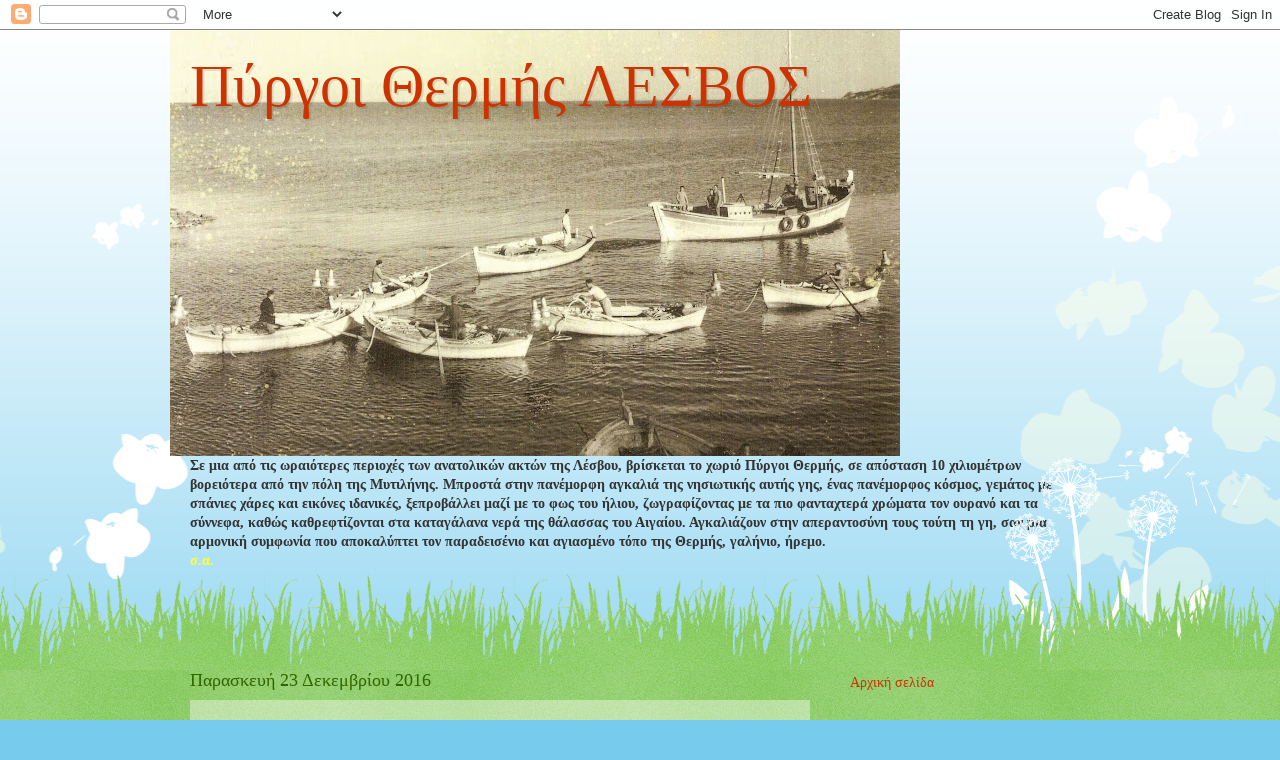

--- FILE ---
content_type: text/html; charset=UTF-8
request_url: https://pirgithermis.blogspot.com/2016/12/blog-post.html
body_size: 40817
content:
<!DOCTYPE html>
<html class='v2' dir='ltr' lang='el'>
<head>
<link href='https://www.blogger.com/static/v1/widgets/4128112664-css_bundle_v2.css' rel='stylesheet' type='text/css'/>
<meta content='width=1100' name='viewport'/>
<meta content='text/html; charset=UTF-8' http-equiv='Content-Type'/>
<meta content='blogger' name='generator'/>
<link href='https://pirgithermis.blogspot.com/favicon.ico' rel='icon' type='image/x-icon'/>
<link href='http://pirgithermis.blogspot.com/2016/12/blog-post.html' rel='canonical'/>
<link rel="alternate" type="application/atom+xml" title="Πύργοι Θερμής ΛΕΣΒΟΣ - Atom" href="https://pirgithermis.blogspot.com/feeds/posts/default" />
<link rel="alternate" type="application/rss+xml" title="Πύργοι Θερμής ΛΕΣΒΟΣ - RSS" href="https://pirgithermis.blogspot.com/feeds/posts/default?alt=rss" />
<link rel="service.post" type="application/atom+xml" title="Πύργοι Θερμής ΛΕΣΒΟΣ - Atom" href="https://www.blogger.com/feeds/7692427868572812641/posts/default" />

<link rel="alternate" type="application/atom+xml" title="Πύργοι Θερμής ΛΕΣΒΟΣ - Atom" href="https://pirgithermis.blogspot.com/feeds/6241491641425105948/comments/default" />
<!--Can't find substitution for tag [blog.ieCssRetrofitLinks]-->
<link href='https://blogger.googleusercontent.com/img/b/R29vZ2xl/AVvXsEg-q6bHP_VmLIfvIqsywFBQQTGWa0lKuC7aFjGlKJYaQ4Wx1Rk4cdajbzOy4AvRcVBfi9Anpt0-0p3WmpqM-WUejzP-p-7LB4JEesuOcWpw9xfK52QUPLx6yf9gAj-jBxYWEmx8lVltLoDU/s320/kalanta.jpg' rel='image_src'/>
<meta content='http://pirgithermis.blogspot.com/2016/12/blog-post.html' property='og:url'/>
<meta content='«Φυλάξτε τά συνήθεια μας, γιορτάστε ὅπως οἱ πατεράδες σας, καί μή ξεγελιώσαστε μέ τά ξένα κι ἄνοστα φράγκικα πυροτεχνήματα»' property='og:title'/>
<meta content='    Τοῦ Φώτη Κόντογλου   Τά Χριστούγεννα, τά Φῶτα, ἡ Πρωτοχρονιά, κ’ ἄλλες μεγάλες γιορτές, γιά πολλούς ἀνθρώπους δέν εἶναι καθόλου γιορτές ...' property='og:description'/>
<meta content='https://blogger.googleusercontent.com/img/b/R29vZ2xl/AVvXsEg-q6bHP_VmLIfvIqsywFBQQTGWa0lKuC7aFjGlKJYaQ4Wx1Rk4cdajbzOy4AvRcVBfi9Anpt0-0p3WmpqM-WUejzP-p-7LB4JEesuOcWpw9xfK52QUPLx6yf9gAj-jBxYWEmx8lVltLoDU/w1200-h630-p-k-no-nu/kalanta.jpg' property='og:image'/>
<title>Πύργοι Θερμής ΛΕΣΒΟΣ: &#171;Φυλάξτε τά συνήθεια μας, γιορτάστε ὅπως οἱ πατεράδες σας, καί μή ξεγελιώσαστε μέ τά ξένα κι ἄνοστα φράγκικα πυροτεχνήματα&#187;</title>
<style id='page-skin-1' type='text/css'><!--
/*
-----------------------------------------------
Blogger Template Style
Name:     Watermark
Designer: Blogger
URL:      www.blogger.com
----------------------------------------------- */
/* Use this with templates/1ktemplate-*.html */
/* Content
----------------------------------------------- */
body {
font: normal normal 15px Georgia, Utopia, 'Palatino Linotype', Palatino, serif;
color: #333333;
background: #77ccee url(//themes.googleusercontent.com/image?id=0BwVBOzw_-hbMMDZjM2Q4YjctMTY2OC00ZGU2LWJjZDYtODVjOGRiOThlMGQ3) repeat-x fixed top center /* Credit: Jason Morrow (http://jasonmorrow.etsy.com) */;
}
html body .content-outer {
min-width: 0;
max-width: 100%;
width: 100%;
}
.content-outer {
font-size: 92%;
}
a:link {
text-decoration:none;
color: #cc3300;
}
a:visited {
text-decoration:none;
color: #993322;
}
a:hover {
text-decoration:underline;
color: #ff3300;
}
.body-fauxcolumns .cap-top {
margin-top: 30px;
background: transparent none no-repeat scroll center center;
height: 0;
}
.content-inner {
padding: 0;
}
/* Header
----------------------------------------------- */
.header-inner .Header .titlewrapper,
.header-inner .Header .descriptionwrapper {
padding-left: 20px;
padding-right: 20px;
}
.Header h1 {
font: normal normal 60px Georgia, Utopia, 'Palatino Linotype', Palatino, serif;
color: #cc3300;
text-shadow: 2px 2px rgba(0, 0, 0, .1);
}
.Header h1 a {
color: #cc3300;
}
.Header .description {
font-size: 140%;
color: #5588aa;
}
/* Tabs
----------------------------------------------- */
.tabs-inner .section {
margin: 0 20px;
}
.tabs-inner .PageList, .tabs-inner .LinkList, .tabs-inner .Labels {
margin-left: -11px;
margin-right: -11px;
background-color: transparent;
border-top: 0 solid #ffffff;
border-bottom: 0 solid #ffffff;
-moz-box-shadow: 0 0 0 rgba(0, 0, 0, .3);
-webkit-box-shadow: 0 0 0 rgba(0, 0, 0, .3);
-goog-ms-box-shadow: 0 0 0 rgba(0, 0, 0, .3);
box-shadow: 0 0 0 rgba(0, 0, 0, .3);
}
.tabs-inner .PageList .widget-content,
.tabs-inner .LinkList .widget-content,
.tabs-inner .Labels .widget-content {
margin: -3px -11px;
background: transparent none  no-repeat scroll right;
}
.tabs-inner .widget ul {
padding: 2px 25px;
max-height: 34px;
background: transparent none no-repeat scroll left;
}
.tabs-inner .widget li {
border: none;
}
.tabs-inner .widget li a {
display: inline-block;
padding: .25em 1em;
font: normal normal 20px Georgia, Utopia, 'Palatino Linotype', Palatino, serif;
color: #cc3300;
border-right: 1px solid #77ccee;
}
.tabs-inner .widget li:first-child a {
border-left: 1px solid #77ccee;
}
.tabs-inner .widget li.selected a, .tabs-inner .widget li a:hover {
color: #000000;
}
/* Headings
----------------------------------------------- */
h2 {
font: normal normal 20px Georgia, Utopia, 'Palatino Linotype', Palatino, serif;
color: #336600;
margin: 0 0 .5em;
}
h2.date-header {
font: normal normal 18px Georgia, Utopia, 'Palatino Linotype', Palatino, serif;
color: #336600;
}
/* Main
----------------------------------------------- */
.main-inner .column-center-inner,
.main-inner .column-left-inner,
.main-inner .column-right-inner {
padding: 0 5px;
}
.main-outer {
margin-top: 100px;
background: #66bb33 url(//www.blogblog.com/1kt/watermark/body_background_flower.png) repeat scroll top center;
}
.main-inner {
padding-top: 0;
}
.main-cap-top {
position: relative;
}
.main-cap-top .cap-right {
position: absolute;
height: 100px;
width: 100%;
bottom: 0;
background: transparent url(//www.blogblog.com/1kt/watermark/main_cap_flower.png) repeat-x scroll bottom center;
}
.main-cap-top .cap-left {
position: absolute;
height: 245px;
width: 280px;
right: 0;
bottom: 0;
background: transparent url(//www.blogblog.com/1kt/watermark/main_overlay_flower.png) no-repeat scroll bottom left;
}
/* Posts
----------------------------------------------- */
.post-outer {
padding: 15px 20px;
margin: 0 0 25px;
background: transparent url(https://resources.blogblog.com/blogblog/data/1kt/watermark/post_background_birds.png) repeat scroll top left;
_background-image: none;
border: dotted 1px transparent;
-moz-box-shadow: 0 0 0 rgba(0, 0, 0, .1);
-webkit-box-shadow: 0 0 0 rgba(0, 0, 0, .1);
-goog-ms-box-shadow: 0 0 0 rgba(0, 0, 0, .1);
box-shadow: 0 0 0 rgba(0, 0, 0, .1);
}
h3.post-title {
font: normal normal 30px Georgia, Utopia, 'Palatino Linotype', Palatino, serif;
margin: 0;
}
.comments h4 {
font: normal normal 30px Georgia, Utopia, 'Palatino Linotype', Palatino, serif;
margin: 1em 0 0;
}
.post-body {
font-size: 105%;
line-height: 1.5;
position: relative;
}
.post-header {
margin: 0 0 1em;
color: #997755;
}
.post-footer {
margin: 10px 0 0;
padding: 10px 0 0;
color: #997755;
border-top: dashed 1px #777777;
}
#blog-pager {
font-size: 140%
}
#comments .comment-author {
padding-top: 1.5em;
border-top: dashed 1px #777777;
background-position: 0 1.5em;
}
#comments .comment-author:first-child {
padding-top: 0;
border-top: none;
}
.avatar-image-container {
margin: .2em 0 0;
}
/* Comments
----------------------------------------------- */
.comments .comments-content .icon.blog-author {
background-repeat: no-repeat;
background-image: url([data-uri]);
}
.comments .comments-content .loadmore a {
border-top: 1px solid #777777;
border-bottom: 1px solid #777777;
}
.comments .continue {
border-top: 2px solid #777777;
}
/* Widgets
----------------------------------------------- */
.widget ul, .widget #ArchiveList ul.flat {
padding: 0;
list-style: none;
}
.widget ul li, .widget #ArchiveList ul.flat li {
padding: .35em 0;
text-indent: 0;
border-top: dashed 1px #777777;
}
.widget ul li:first-child, .widget #ArchiveList ul.flat li:first-child {
border-top: none;
}
.widget .post-body ul {
list-style: disc;
}
.widget .post-body ul li {
border: none;
}
.widget .zippy {
color: #777777;
}
.post-body img, .post-body .tr-caption-container, .Profile img, .Image img,
.BlogList .item-thumbnail img {
padding: 5px;
background: #fff;
-moz-box-shadow: 1px 1px 5px rgba(0, 0, 0, .5);
-webkit-box-shadow: 1px 1px 5px rgba(0, 0, 0, .5);
-goog-ms-box-shadow: 1px 1px 5px rgba(0, 0, 0, .5);
box-shadow: 1px 1px 5px rgba(0, 0, 0, .5);
}
.post-body img, .post-body .tr-caption-container {
padding: 8px;
}
.post-body .tr-caption-container {
color: #333333;
}
.post-body .tr-caption-container img {
padding: 0;
background: transparent;
border: none;
-moz-box-shadow: 0 0 0 rgba(0, 0, 0, .1);
-webkit-box-shadow: 0 0 0 rgba(0, 0, 0, .1);
-goog-ms-box-shadow: 0 0 0 rgba(0, 0, 0, .1);
box-shadow: 0 0 0 rgba(0, 0, 0, .1);
}
/* Footer
----------------------------------------------- */
.footer-outer {
color:#ffffff;
background: #331100 url(https://resources.blogblog.com/blogblog/data/1kt/watermark/body_background_navigator.png) repeat scroll top left;
}
.footer-outer a {
color: #ffdd99;
}
.footer-outer a:visited {
color: #eecc77;
}
.footer-outer a:hover {
color: #ffffcc;
}
.footer-outer .widget h2 {
color: #ffffff;
}
/* Mobile
----------------------------------------------- */
body.mobile  {
background-size: 100% auto;
}
.mobile .body-fauxcolumn-outer {
background: transparent none repeat scroll top left;
}
html .mobile .mobile-date-outer {
border-bottom: none;
background: transparent url(https://resources.blogblog.com/blogblog/data/1kt/watermark/post_background_birds.png) repeat scroll top left;
_background-image: none;
margin-bottom: 10px;
}
.mobile .main-inner .date-outer {
padding: 0;
}
.mobile .main-inner .date-header {
margin: 10px;
}
.mobile .main-cap-top {
z-index: -1;
}
.mobile .content-outer {
font-size: 100%;
}
.mobile .post-outer {
padding: 10px;
}
.mobile .main-cap-top .cap-left {
background: transparent none no-repeat scroll bottom left;
}
.mobile .body-fauxcolumns .cap-top {
margin: 0;
}
.mobile-link-button {
background: transparent url(https://resources.blogblog.com/blogblog/data/1kt/watermark/post_background_birds.png) repeat scroll top left;
}
.mobile-link-button a:link, .mobile-link-button a:visited {
color: #cc3300;
}
.mobile-index-date .date-header {
color: #336600;
}
.mobile-index-contents {
color: #333333;
}
.mobile .tabs-inner .section {
margin: 0;
}
.mobile .tabs-inner .PageList {
margin-left: 0;
margin-right: 0;
}
.mobile .tabs-inner .PageList .widget-content {
margin: 0;
color: #000000;
background: transparent url(https://resources.blogblog.com/blogblog/data/1kt/watermark/post_background_birds.png) repeat scroll top left;
}
.mobile .tabs-inner .PageList .widget-content .pagelist-arrow {
border-left: 1px solid #77ccee;
}

--></style>
<style id='template-skin-1' type='text/css'><!--
body {
min-width: 940px;
}
.content-outer, .content-fauxcolumn-outer, .region-inner {
min-width: 940px;
max-width: 940px;
_width: 940px;
}
.main-inner .columns {
padding-left: 0;
padding-right: 280px;
}
.main-inner .fauxcolumn-center-outer {
left: 0;
right: 280px;
/* IE6 does not respect left and right together */
_width: expression(this.parentNode.offsetWidth -
parseInt("0") -
parseInt("280px") + 'px');
}
.main-inner .fauxcolumn-left-outer {
width: 0;
}
.main-inner .fauxcolumn-right-outer {
width: 280px;
}
.main-inner .column-left-outer {
width: 0;
right: 100%;
margin-left: -0;
}
.main-inner .column-right-outer {
width: 280px;
margin-right: -280px;
}
#layout {
min-width: 0;
}
#layout .content-outer {
min-width: 0;
width: 800px;
}
#layout .region-inner {
min-width: 0;
width: auto;
}
body#layout div.add_widget {
padding: 8px;
}
body#layout div.add_widget a {
margin-left: 32px;
}
--></style>
<style>
    body {background-image:url(\/\/themes.googleusercontent.com\/image?id=0BwVBOzw_-hbMMDZjM2Q4YjctMTY2OC00ZGU2LWJjZDYtODVjOGRiOThlMGQ3);}
    
@media (max-width: 200px) { body {background-image:url(\/\/themes.googleusercontent.com\/image?id=0BwVBOzw_-hbMMDZjM2Q4YjctMTY2OC00ZGU2LWJjZDYtODVjOGRiOThlMGQ3&options=w200);}}
@media (max-width: 400px) and (min-width: 201px) { body {background-image:url(\/\/themes.googleusercontent.com\/image?id=0BwVBOzw_-hbMMDZjM2Q4YjctMTY2OC00ZGU2LWJjZDYtODVjOGRiOThlMGQ3&options=w400);}}
@media (max-width: 800px) and (min-width: 401px) { body {background-image:url(\/\/themes.googleusercontent.com\/image?id=0BwVBOzw_-hbMMDZjM2Q4YjctMTY2OC00ZGU2LWJjZDYtODVjOGRiOThlMGQ3&options=w800);}}
@media (max-width: 1200px) and (min-width: 801px) { body {background-image:url(\/\/themes.googleusercontent.com\/image?id=0BwVBOzw_-hbMMDZjM2Q4YjctMTY2OC00ZGU2LWJjZDYtODVjOGRiOThlMGQ3&options=w1200);}}
/* Last tag covers anything over one higher than the previous max-size cap. */
@media (min-width: 1201px) { body {background-image:url(\/\/themes.googleusercontent.com\/image?id=0BwVBOzw_-hbMMDZjM2Q4YjctMTY2OC00ZGU2LWJjZDYtODVjOGRiOThlMGQ3&options=w1600);}}
  </style>
<link href='https://www.blogger.com/dyn-css/authorization.css?targetBlogID=7692427868572812641&amp;zx=e3f79d9c-d9ad-45c9-ba8b-820e14ce7164' media='none' onload='if(media!=&#39;all&#39;)media=&#39;all&#39;' rel='stylesheet'/><noscript><link href='https://www.blogger.com/dyn-css/authorization.css?targetBlogID=7692427868572812641&amp;zx=e3f79d9c-d9ad-45c9-ba8b-820e14ce7164' rel='stylesheet'/></noscript>
<meta name='google-adsense-platform-account' content='ca-host-pub-1556223355139109'/>
<meta name='google-adsense-platform-domain' content='blogspot.com'/>

</head>
<body class='loading variant-flower'>
<div class='navbar section' id='navbar' name='Navbar'><div class='widget Navbar' data-version='1' id='Navbar1'><script type="text/javascript">
    function setAttributeOnload(object, attribute, val) {
      if(window.addEventListener) {
        window.addEventListener('load',
          function(){ object[attribute] = val; }, false);
      } else {
        window.attachEvent('onload', function(){ object[attribute] = val; });
      }
    }
  </script>
<div id="navbar-iframe-container"></div>
<script type="text/javascript" src="https://apis.google.com/js/platform.js"></script>
<script type="text/javascript">
      gapi.load("gapi.iframes:gapi.iframes.style.bubble", function() {
        if (gapi.iframes && gapi.iframes.getContext) {
          gapi.iframes.getContext().openChild({
              url: 'https://www.blogger.com/navbar/7692427868572812641?po\x3d6241491641425105948\x26origin\x3dhttps://pirgithermis.blogspot.com',
              where: document.getElementById("navbar-iframe-container"),
              id: "navbar-iframe"
          });
        }
      });
    </script><script type="text/javascript">
(function() {
var script = document.createElement('script');
script.type = 'text/javascript';
script.src = '//pagead2.googlesyndication.com/pagead/js/google_top_exp.js';
var head = document.getElementsByTagName('head')[0];
if (head) {
head.appendChild(script);
}})();
</script>
</div></div>
<div class='body-fauxcolumns'>
<div class='fauxcolumn-outer body-fauxcolumn-outer'>
<div class='cap-top'>
<div class='cap-left'></div>
<div class='cap-right'></div>
</div>
<div class='fauxborder-left'>
<div class='fauxborder-right'></div>
<div class='fauxcolumn-inner'>
</div>
</div>
<div class='cap-bottom'>
<div class='cap-left'></div>
<div class='cap-right'></div>
</div>
</div>
</div>
<div class='content'>
<div class='content-fauxcolumns'>
<div class='fauxcolumn-outer content-fauxcolumn-outer'>
<div class='cap-top'>
<div class='cap-left'></div>
<div class='cap-right'></div>
</div>
<div class='fauxborder-left'>
<div class='fauxborder-right'></div>
<div class='fauxcolumn-inner'>
</div>
</div>
<div class='cap-bottom'>
<div class='cap-left'></div>
<div class='cap-right'></div>
</div>
</div>
</div>
<div class='content-outer'>
<div class='content-cap-top cap-top'>
<div class='cap-left'></div>
<div class='cap-right'></div>
</div>
<div class='fauxborder-left content-fauxborder-left'>
<div class='fauxborder-right content-fauxborder-right'></div>
<div class='content-inner'>
<header>
<div class='header-outer'>
<div class='header-cap-top cap-top'>
<div class='cap-left'></div>
<div class='cap-right'></div>
</div>
<div class='fauxborder-left header-fauxborder-left'>
<div class='fauxborder-right header-fauxborder-right'></div>
<div class='region-inner header-inner'>
<div class='header section' id='header' name='Κεφαλίδα'><div class='widget Header' data-version='1' id='Header1'>
<div id='header-inner' style='background-image: url("https://blogger.googleusercontent.com/img/b/R29vZ2xl/AVvXsEjXz-Ls0XV5cz5Z9YrmAMQgv1g819Y6j_0WMG2ecXeo8aoqf5YMi6XdV5ZjRrHshiQ8rX7O5I1tSBIKUQJFmAJcRnPPqYD5q73ygE754FJSj2vj5VDw6gRqBM9VbICghUEptBYZjERBH7KJ/s730/%CF%83%CE%AC%CF%81%CF%89%CF%83%CE%B70013.jpg"); background-position: left; min-height: 426px; _height: 426px; background-repeat: no-repeat; '>
<div class='titlewrapper' style='background: transparent'>
<h1 class='title' style='background: transparent; border-width: 0px'>
<a href='https://pirgithermis.blogspot.com/'>
Πύργοι Θερμής ΛΕΣΒΟΣ
</a>
</h1>
</div>
<div class='descriptionwrapper'>
<p class='description'><span>
</span></p>
</div>
</div>
</div></div>
</div>
</div>
<div class='header-cap-bottom cap-bottom'>
<div class='cap-left'></div>
<div class='cap-right'></div>
</div>
</div>
</header>
<div class='tabs-outer'>
<div class='tabs-cap-top cap-top'>
<div class='cap-left'></div>
<div class='cap-right'></div>
</div>
<div class='fauxborder-left tabs-fauxborder-left'>
<div class='fauxborder-right tabs-fauxborder-right'></div>
<div class='region-inner tabs-inner'>
<div class='tabs section' id='crosscol' name='Σε όλες τις στήλες'><div class='widget Text' data-version='1' id='Text2'>
<div class='widget-content'>
<span><strong><span class="Apple-style-span" >Σε μια από τις ωραιότερες περιοχές των ανατολικών ακτών της Λέσβου, βρίσκεται το χωριό Πύργοι Θερμής, σε απόσταση 10 χιλιομέτρων βορειότερα από την πόλη της Μυτιλήνης. Μπροστά στην πανέμορφη αγκαλιά της νησιωτικής αυτής γης, ένας πανέμορφος κόσμος, γεμάτος με σπάνιες χάρες και εικόνες ιδανικές, ξεπροβάλλει μαζί με το φως του ήλιου, ζωγραφίζοντας με τα πιο φανταχτερά χρώματα τον ουρανό και τα σύννεφα, καθώς καθρεφτίζονται στα καταγάλανα νερά της θάλασσας του Αιγαίου. Αγκαλιάζουν στην απεραντοσύνη τους τούτη τη γη, σαν μια αρμονική συμφωνία που αποκαλύπτει τον παραδεισένιο και αγιασμένο τόπο της Θερμής, γαλήνιο, ήρεμο.</span></strong><br/></span><strong><span style="color:#ffff33;">σ.α.</span></strong><br/>
</div>
<div class='clear'></div>
</div></div>
<div class='tabs no-items section' id='crosscol-overflow' name='Cross-Column 2'></div>
</div>
</div>
<div class='tabs-cap-bottom cap-bottom'>
<div class='cap-left'></div>
<div class='cap-right'></div>
</div>
</div>
<div class='main-outer'>
<div class='main-cap-top cap-top'>
<div class='cap-left'></div>
<div class='cap-right'></div>
</div>
<div class='fauxborder-left main-fauxborder-left'>
<div class='fauxborder-right main-fauxborder-right'></div>
<div class='region-inner main-inner'>
<div class='columns fauxcolumns'>
<div class='fauxcolumn-outer fauxcolumn-center-outer'>
<div class='cap-top'>
<div class='cap-left'></div>
<div class='cap-right'></div>
</div>
<div class='fauxborder-left'>
<div class='fauxborder-right'></div>
<div class='fauxcolumn-inner'>
</div>
</div>
<div class='cap-bottom'>
<div class='cap-left'></div>
<div class='cap-right'></div>
</div>
</div>
<div class='fauxcolumn-outer fauxcolumn-left-outer'>
<div class='cap-top'>
<div class='cap-left'></div>
<div class='cap-right'></div>
</div>
<div class='fauxborder-left'>
<div class='fauxborder-right'></div>
<div class='fauxcolumn-inner'>
</div>
</div>
<div class='cap-bottom'>
<div class='cap-left'></div>
<div class='cap-right'></div>
</div>
</div>
<div class='fauxcolumn-outer fauxcolumn-right-outer'>
<div class='cap-top'>
<div class='cap-left'></div>
<div class='cap-right'></div>
</div>
<div class='fauxborder-left'>
<div class='fauxborder-right'></div>
<div class='fauxcolumn-inner'>
</div>
</div>
<div class='cap-bottom'>
<div class='cap-left'></div>
<div class='cap-right'></div>
</div>
</div>
<!-- corrects IE6 width calculation -->
<div class='columns-inner'>
<div class='column-center-outer'>
<div class='column-center-inner'>
<div class='main section' id='main' name='Κύριος'><div class='widget Blog' data-version='1' id='Blog1'>
<div class='blog-posts hfeed'>

          <div class="date-outer">
        
<h2 class='date-header'><span>Παρασκευή 23 Δεκεμβρίου 2016</span></h2>

          <div class="date-posts">
        
<div class='post-outer'>
<div class='post hentry uncustomized-post-template' itemprop='blogPost' itemscope='itemscope' itemtype='http://schema.org/BlogPosting'>
<meta content='https://blogger.googleusercontent.com/img/b/R29vZ2xl/AVvXsEg-q6bHP_VmLIfvIqsywFBQQTGWa0lKuC7aFjGlKJYaQ4Wx1Rk4cdajbzOy4AvRcVBfi9Anpt0-0p3WmpqM-WUejzP-p-7LB4JEesuOcWpw9xfK52QUPLx6yf9gAj-jBxYWEmx8lVltLoDU/s320/kalanta.jpg' itemprop='image_url'/>
<meta content='7692427868572812641' itemprop='blogId'/>
<meta content='6241491641425105948' itemprop='postId'/>
<a name='6241491641425105948'></a>
<h3 class='post-title entry-title' itemprop='name'>
&#171;Φυλάξτε τά συνήθεια μας, γιορτάστε ὅπως οἱ πατεράδες σας, καί μή ξεγελιώσαστε μέ τά ξένα κι ἄνοστα φράγκικα πυροτεχνήματα&#187;
</h3>
<div class='post-header'>
<div class='post-header-line-1'></div>
</div>
<div class='post-body entry-content' id='post-body-6241491641425105948' itemprop='description articleBody'>
<div dir="ltr" style="text-align: left;" trbidi="on">
<div class="separator" style="clear: both; text-align: center;">
<a href="https://blogger.googleusercontent.com/img/b/R29vZ2xl/AVvXsEg-q6bHP_VmLIfvIqsywFBQQTGWa0lKuC7aFjGlKJYaQ4Wx1Rk4cdajbzOy4AvRcVBfi9Anpt0-0p3WmpqM-WUejzP-p-7LB4JEesuOcWpw9xfK52QUPLx6yf9gAj-jBxYWEmx8lVltLoDU/s1600/kalanta.jpg" imageanchor="1" style="clear: left; float: left; margin-bottom: 1em; margin-right: 1em;"><img border="0" height="209" src="https://blogger.googleusercontent.com/img/b/R29vZ2xl/AVvXsEg-q6bHP_VmLIfvIqsywFBQQTGWa0lKuC7aFjGlKJYaQ4Wx1Rk4cdajbzOy4AvRcVBfi9Anpt0-0p3WmpqM-WUejzP-p-7LB4JEesuOcWpw9xfK52QUPLx6yf9gAj-jBxYWEmx8lVltLoDU/s320/kalanta.jpg" width="320" /></a></div>
<div style="font-family: Arial, Tahoma, Helvetica, FreeSans, sans-serif; text-align: center;">
<span style="background-color: #b6d7a8;"><b><span style="color: blue;">Τοῦ Φώτη Κόντογλου</span></b></span></div>
<div style="font-family: Arial, Tahoma, Helvetica, FreeSans, sans-serif; text-align: justify;">
<span style="background-color: #b6d7a8;">Τά Χριστούγεννα, τά Φῶτα, ἡ Πρωτοχρονιά, κ&#8217; ἄλλες μεγάλες γιορτές, γιά πολλούς ἀνθρώπους δέν εἶναι καθόλου γιορτές καί χαρούμενες μέρες, ἀλλά μέρες πού φέρνουνε θλίψη καί δοκιμασία. Δοκιμάζονται οἱ ψυχές ἐκεινῶν πού δέν εἶναι σέ θέση νά χαροῦνε, σέ καιρό πού οἱ ἄλλοι χαίρουνται. Παρεκτός ἀπό τούς ἀνθρώπους πού εἶναι πικραμένοι ἀπό τίς συμφορές τῆς ζωῆς, τούς χαροκαμένους, τούς ἄρρωστους, οἱ περισσότεροι πικραμένοι εἶναι ἐκεῖνοι πού τούς στενεύει ἡ ἀνάγκη νά γίνουνε τοῦτες τίς χαρμόσυνες μέρες ζητιάνοι, διακονιαρέοι. Πολλοί ἀπ&#8217; αὐτούς μπορεῖ νά μή δίνουνε σημασία στή δική τους εὐτυχία, μά γίνουνται ζητιάνοι γιά νά δώσουνε λίγη χαρά στά παιδιά τους καί στ&#8217; ἄλλα πρόσωπα πού κρέμουνται ἀπ&#8217; αὐτούς. Οἱ τέτοιοι κρυφοκλαῖνε ἀπό τό παράπονό τους, κι&#8217; αὐτοί εἶναι οἱ πιό μεγάλοι μάρτυρες, πού καταπίνουνε τήν πίκρα τους μέρα νύχτα, σάν τό πικροβότανο...<a name="more"></a></span></div>
<div style="font-family: Arial, Tahoma, Helvetica, FreeSans, sans-serif; text-align: justify;">
<span style="background-color: #b6d7a8;">Ἴσα ἴσα αὐτές τίς ἁγιασμένες μέρες πού θἄπρεπε νά σμίξουνε πιό κοντά οἱ ἄνθρωποι συναμεταξύ τους, &#171;νά περιπτυχθῶσιν ἀλλήλους&#187;, ἴσια ἴσια αὐτές τίς μέρες ἀποξενώνουνται περισσότερο ὁ ἕνας ἀπό τόν ἄλλον, χωρίζουνται σέ δύο στρατόπεδα ὁλότελα ξένα τὄνα στἄλλο, σχεδόν ἐχθρικά. Ἀπό τή μιά μεριά εἶναι οἱ εὐτυχισμένοι, οἱ καλοπερασμένοι, οἱ καλότυχοι, κι&#8217; ἀπό τήν ἄλλη μεριά εἶναι οἱ&nbsp;</span><span style="background-color: #b6d7a8; text-align: left;">δυστυχισμένοι κ&#8217; οἱ παραπεταμένοι. Ἀνάμεσά τους &#171;χάσμα μέγα ἐστήρικται&#187; κατά τίς γιορτές. Κανένα γεφύρι δέν ἑνώνει τίς δύο ἀκροποταμιές, ἐνῶ&nbsp;</span><span style="background-color: #b6d7a8;">τίς ἄλλες μέρες ἔρχουνται σέ περισσότερη συνάφεια. Οἱ πλούσιοι κι&#8217; ὅσοι ἔχουνε τόν τρόπο τους κάνουνε, ἀλλοίμονο! τό πᾶν γιά νά ἐπιδείξουνε τά πλούτη καί τ&#8217; ἀγαθά τους στούς λιμασμένους. Κι&#8217; αὐτό γίνεται στὄνομα τοῦ Χριστοῦ, πού γεννήθηκε πάμφτωχος μέσα στό παχνί! Γιά τήν γέννηση τοῦ φτωχοῦ Χριστοῦ δέν γιορτάζουνε οἱ φτωχοί σάν καί Κεῖνον, μά γιορτάζουνε οἱ πλούσιοι, πού παίρνουνε γιά ἀφορμή τήν πτωχεία του γιά νά δείξουνε τά πλούτη τους. Μά ἄραγε, ἀνάμεσα σέ δυστυχισμένους μπορεῖ νά νοιώσει κανένας εὐτυχισμένον τόν ἑαυτό του; Μοναχά ἕνας ἀναίσθητος μπορεῖ νά νοιώσει τέτοια εὐτυχία. Ὅσο γιά κεῖνον πού θέλει νά ἐπιδείξη στόν πεινασμένο καί στόν στερημένον τήν ἐλεεινή του αὐτή εὐτυχία, αὐτός εἶναι ἀληθινό κτῆνος. Καί μ&#8217; ὅλα ταῦτα, ὑπάρχουνε πολλοί τέτοιοι ἀνάμεσά μας, στά χρόνια μας, ἐνῶ ἤτανε σπάνιοι στά παλαιότερα. Εἶναι κι&#8217; αὐτό ἕνα ἀπό τά ὡραῖα πού μᾶς ἔφερε ὁ μέγας πολιτισμός ἀπό τά μεγάλα κέντρα! Στήν Ἀνατολή εἴχανε τά ζεμπίλια, πού ἤτανε πλεχτά ἀπό ψάθα, κι&#8217; ὅ,τι ἔβαζε μέσα κανένας δέν φαινότανε. Γι&#8217; αὐτό, παίζοντας οἱ τουρκομερίτες, λέγανε πώς ἡ λέξη &#171;ζεμπίλι&#187; βγῆκε ἀπό τά λόγια &#171;σέν μπίλ&#187;, πού θά πεῖ &#171;ἐσύ νά ξέρης&#187;, δηλαδή ἐσύ νά ξέρης μοναχά τί ἔχει μέσα τό ζεμπίλι, ὥστε νά μή λιμάζουνε καί σέ φθονοῦνε οἱ φτωχοί, κεῖνοι πού δέν μποροῦνε ν&#8217; ἀγοράσουνε τά καλά πού ἀγόρασες ἐσύ. Σίγουρα, κι&#8217; αὐτό δέν εἶναι καθόλου καλό καί χριστιανικό, μά τουλάχιστο ἔλειπε ἡ ἁμαρτωλή ἐπίδειξη πού εἶναι τό πιό σατανικό ἀπ&#8217; ὅλα τά ἄλλα κακά πού φαρμακώνουνε τούς φτωχούς ἀδελφούς μας αὐτές τίς μέρες.</span></div>
<div style="font-family: Arial, Tahoma, Helvetica, FreeSans, sans-serif; text-align: justify;">
<span style="background-color: #b6d7a8;"><br /></span></div>
<div style="font-family: Arial, Tahoma, Helvetica, FreeSans, sans-serif; text-align: justify;">
<span style="background-color: #b6d7a8;">Ὅπως βλέπεις, μέ τήν κακομοιριά πού ἔχει σέ ὅλα ὁ ἁμαρτωλός ἄνθρωπος, μπόρεσε καί γύρισε τίς μέρες τῆς πνευματικῆς χαρᾶς σέ μέρες σαρκικῆς καλοπέρασης γιά τόν ἑαυτό του, καί σέ μέρες πένθους καί δακρύων γιά πολλούς ἀπό τούς συντρόφους του στή ζωή.</span></div>
<div style="font-family: Arial, Tahoma, Helvetica, FreeSans, sans-serif; text-align: justify;">
<span style="background-color: #b6d7a8;"><br /></span></div>
<div style="font-family: Arial, Tahoma, Helvetica, FreeSans, sans-serif; text-align: justify;">
<span style="background-color: #b6d7a8;">Οἱ γιορτές οἱ δικές μας σταθήκανε πάντα θρησκευτικές, καί γι&#8217; αὐτό εἴχανε κάποιον ἄλλο χαρακτῆρα ἀπό τίς γιορτές πού γιορτάζουνε ἄλλα ἔθνη, προπάντων σήμερα, πού εἶναι κάποιες αὐτοσχεδιασμένες σκηνοθεσίες χωρίς καμμιά σημασία γιά τό πνεῦμα τοῦ ἀνθρώπου. Σ&#8217; αὐτές τίς ψευτογιορτές ξαμολιοῦνται ὅλα τά βάρβαρα καί ἐγωιστικά πάθη τοῦ ἀνθρώπου, πού κυττάζει μοναχά τήν εὐχαρίστηση τῆς σάρκας. Ἐνῶ οἱ δικές μας οἱ γιορτές, ἐπειδή, ὅπως εἶπα, ἔχουνε τή ρίζα τους στή θρησκεία, ἤτανε σεμνές, πνευματικές, ὥστε νά μή σκανδαλίζουνε τούς φτωχούς, ὅσο εἶναι μπορετό σέ σαρκικούς ἀνθρώπους. Οἱ πλούσιοι κι&#8217; οἱ νοικοκυραῖοι ἀποφεύγανε νά πληγώσουνε τούς φτωχότερους, καί νοιώθανε τήν ἀνάγκη νά τούς ζεστάνουνε καί κείνους, στέλνοντας κρυφά στά σπίτια τους διάφορα δῶρα, μέ τρόπο, ὥστε νά μή τούς ταπεινώσουνε, κ&#8217; ἔτσι ἡ διαφορά νά φαίνεται ὅσο μποροῦσε λιγώτερη.</span></div>
<div style="font-family: Arial, Tahoma, Helvetica, FreeSans, sans-serif; text-align: justify;">
<span style="background-color: #b6d7a8;"><br /></span></div>
<div style="font-family: Arial, Tahoma, Helvetica, FreeSans, sans-serif; text-align: justify;">
<span style="background-color: #b6d7a8;">Ἔτσι μορφωθήκανε τά ἔμορφα καί ἁγνά ἔθιμά μας, μέ ψαλμωδίες πού τίς λένε ἀκόμα τά παιδιά στούς δρόμους καί στά σπίτια, μέ καμπάνες, μέ ἔμορφα αἰσθήματα, μέ σεμνές διασκεδάσεις, μέ εὐχάριστη συναναστροφή, πού δένουνε μεταξύ τους τούς ἀνθρώπους περισσότερο, παρά πού τούς χωρίζουνε. Μά ὁ ὑλισμός κι&#8217; ὁ λύκος τῆς ἀναισθησίας μολεύει σιγά-σιγά αὐτές τίς καλές γιορτές μας, πού πολύ ἔμορφα τίς παρομοιάζανε οἱ ἀρχαῖοι πρόγονοί μας μέ σταθμούς γιά νά ξεκουραζόμαστε στόν μονότονο δρόμο τῆς ζωῆς μας, λέγοντας: &#171;Βίος ἀνεόρταστος, μακρά ὁδός ἀπανδόκευτος&#187;, πού θά πῆ &#171;Ζωή δίχως γιορτή, εἶναι σάν τόν μακρύ τόν δρόμο πού δέν ἔχει πανδοχεῖο νά ξεκουραστῆς&#187;.</span></div>
<div style="font-family: Arial, Tahoma, Helvetica, FreeSans, sans-serif; text-align: justify;">
<span style="background-color: #b6d7a8;"><br /></span></div>
<div style="font-family: Arial, Tahoma, Helvetica, FreeSans, sans-serif; text-align: justify;">
<span style="background-color: #b6d7a8;">Κάποιοι μοντερνοποιημένοι κάνουνε τόν βαρύ καί τόν θετικό κύριο πού δέν ἔχει αἰσθηματολογίες, καί λένε πώς αὐτά εἶναι αναχρονισμοί κι&#8217; ἀδιαφόρετα πράγματα. Αὐτοί γιά μένα εἶναι ξερίχια ψυχικά, παγωμένες ἐρημιές, δίχως ἀγάπη, δίχως χαρά, μά καί δίχως πόνο. Γιατί χαρά καί πόνος εἶναι δεμένα. Οἱ τέτοιες ψυχές εἶναι πάντα νεκρά βουνά τοῦ φεγγαριοῦ. Ὡστόσο, κάτι τέτοιοι &#171;ὀρθολογισταί&#187; καί &#171;θετικισταί&#187;, ξετρελλαίνουνται γιά κάποιες ἀνόητες ξενόφερτες φέστες καί γιά κάτι μοντέρνα γλέντια πού ρεζιλεύουνε τόν ἄνθρωπο, φτάνει πού γίνουνται κατά τό κοσμοπολιτικό μοντέλο πού βρίσκεται στά &#171;μεγάλα κέντρα τοῦ ἐξωτερικοῦ&#187;. Αὐτοί δέν θέλουνε τίποτα ἀπό τά δικά μας, πού τά λένε ὅλα &#171;βλάχικα, φτωχικά, ἀνάξια γιά ἀνθρώπους πού ξέρουνε τόν κόσμο&#187;. Τίποτα ἑλληνικό δέν βρίσκει ἔλεος στά μάτια αὐτῶν τῶν κουφιοκέφαλων, ἀκατάδεχτων κι&#8217; ὅπως πρέπει κυρίων, πού χοροπηδᾶνε, ὡστόσο, σάν τρελλοί, μέ τά τσέρκια στό λαιμό, φτάνει πού ἤρθανε ἀπ&#8217; ἔξω, ἀπό κεῖ &#171;πού ξέρει ὁ κόσμος νά ἀπολαμβάνη τή ζωή&#187;! Τί νά ποῦμε κ&#8217; ἐμεῖς οἱ ἄλλοι, τά βλαχάκια, τά φτωχαδάκια, πού μᾶς νανούριζε ἡ μάνα μας μέ τά παραπονετικά τραγούδια της στήν κούνια μας, καί τώρα δακρύζουμε σάν ἀκοῦμε τά τροπάρια καί τά κάλαντα, πού μᾶς ἑνώνουνε μέ τούς ἀγαπημένους μας πού περάσανε ἀπό τόν τόπο μας πρίν ἀπό μᾶς;</span></div>
<div style="font-family: Arial, Tahoma, Helvetica, FreeSans, sans-serif; text-align: justify;">
<span style="background-color: #b6d7a8;"><br /></span></div>
<div style="font-family: Arial, Tahoma, Helvetica, FreeSans, sans-serif; text-align: justify;">
<span style="background-color: #b6d7a8;">Ἀδέλφια μου, φυλάξτε τά ἑλληνικά συνήθειά μας, γιορτάστε ὅπως γιορτάζανε οἱ πατεράδες σας, καί μή ξεγελιώσαστε μέ τά ξένα κι ἄνοστα πυροτεχνήματα. Οἱ δικές μας οἱ γιορτές ἀδελφώνουν τούς ἀνθρώπους, τούς ἑνώνει ἡ ἀγάπη τοῦ Χριστοῦ. Μήν κάνετε ἐπιδείξεις. &#171;Εὐφράνθητε ἑορτάζοντες&#187;. Ἀκοῦστε τί λένε τά παιδάκια πού λένε τά κάλαντα: &#171;Καί βάλετε τά ροῦχα σας, εὔμορφα ἐνδυθῆτε, στήν ἐκκλησίαν τρέξετε, μέ προθυμίαν μπῆτε, ν&#8217; ἀκούσετε μέ προσοχήν ὅλην τήν ὑμνωδίαν, καί μέ πολλήν εὐλάβειαν τήν θείαν λειτουργίαν. Καί πάλιν σάν γυρίσετε εἰς τό ἀρχοντικόν σας, εὐθύς τραπέζι στρώσετε, βάλτε τό φαγητόν σας. Καί τόν σταυρόν σας κάνετε, γευθῆτε, εὐφρανθῆτε. Δόστε καί κανενός φτωχοῦ ὅστις νά ὑστερῆται&#187;. Ἀθάνατη ἑλληνική φυλή! Φτωχή μά ἀρχοντομαθημένη, βασανισμένη, μά χαρούμενη καί καλόκαρδη περισσότερο ἀπό τούς εὐτυχισμένους τῆς γῆς, πού τούς μαράζωσε ἡ καλοπέραση.</span></div>
<div style="font-family: Arial, Tahoma, Helvetica, FreeSans, sans-serif; text-align: justify;">
<span style="background-color: #b6d7a8;"><br /></span></div>
<div style="font-family: Arial, Tahoma, Helvetica, FreeSans, sans-serif; text-align: justify;">
<span style="background-color: #b6d7a8;">Ναί, ἀδελφοί μου Ἕλληνες, χαίρετε μαζί μέ κείνους πού χαίρουνται καί κλεῖτε μαζί μέ κείνους πού κλαῖνε. Αὐτή εἶναι ἡ παραγγελία τοῦ Χριστοῦ, καί σ&#8217; αὐτή μονάχα θά βρῆτε ἀνακούφιση. Δίνετε στούς ἄλλους ἀπ&#8217; ὅ,τι ἔχετε. Τό παραπάνω ἀπ&#8217; ὅ,τι ἔχει κανένας ἀνάγκη, τό κλέβει ἀπό τόν ἄλλον. &#171;Μακάριον τό διδόναι μᾶλλον, ἤ λαμβάνειν&#187;.</span></div>
<div style="font-family: Arial, Tahoma, Helvetica, FreeSans, sans-serif; text-align: justify;">
<span style="background-color: #b6d7a8;">Πολλοί ἀπό σᾶς θἄχουνε ἴσως περισσότερο ἀπό μένα τό δικαίωμα νά μοῦ ποῦνε αὐτά πού λέγω ἐγὼ σέ σᾶς. Δέν εἶμαι &#171;ὁ ποιήσας καί διδάξας&#187;, ἀλλοίμονό μου! Μά γιά νά μή σκανδαλισθῆ κανένας πώς τά λόγια μου εἶναι ὁλότελα κούφια, στενεύομαι νά πῶ πώς προσπαθῶ νά μήν εἶμαι ὁλότελα &#171;ὁ δάσκαλος πού δίδασκε καί νόμο δέν ἐκράτει&#187;.</span></div>
<div style="font-family: Arial, Tahoma, Helvetica, FreeSans, sans-serif; text-align: justify;">
<span style="background-color: #b6d7a8;">28 Δεκεμβρίου 1958</span></div>
<div style="font-family: Arial, Tahoma, Helvetica, FreeSans, sans-serif; text-align: justify;">
<span style="background-color: #b6d7a8;">(Φώτης Κόντογλου, Χριστοῦ Γέννησις: Τό φοβερόν Μυστήριον, Ἐκδ.Ἁρμός, 2001)</span></div>
<div style="text-align: justify;">
<span style="background-color: #b6d7a8;"><span style="font-family: Arial, Tahoma, Helvetica, FreeSans, sans-serif; font-size: xx-small;">http://www.orthodoxia-ellhnismos.gr/2016/12/blog-post_23.html</span></span></div>
</div>
<div style='clear: both;'></div>
</div>
<div class='post-footer'>
<div class='post-footer-line post-footer-line-1'>
<span class='post-author vcard'>
Αναρτήθηκε από
<span class='fn' itemprop='author' itemscope='itemscope' itemtype='http://schema.org/Person'>
<meta content='https://www.blogger.com/profile/04574400067005033976' itemprop='url'/>
<a class='g-profile' href='https://www.blogger.com/profile/04574400067005033976' rel='author' title='author profile'>
<span itemprop='name'>Στρατής Ανδριώτης</span>
</a>
</span>
</span>
<span class='post-timestamp'>
στις
<meta content='http://pirgithermis.blogspot.com/2016/12/blog-post.html' itemprop='url'/>
<a class='timestamp-link' href='https://pirgithermis.blogspot.com/2016/12/blog-post.html' rel='bookmark' title='permanent link'><abbr class='published' itemprop='datePublished' title='2016-12-23T10:52:00-08:00'>10:52&#8239;π.μ.</abbr></a>
</span>
<span class='post-comment-link'>
</span>
<span class='post-icons'>
<span class='item-action'>
<a href='https://www.blogger.com/email-post/7692427868572812641/6241491641425105948' title='Αποστολή ανάρτησης'>
<img alt='' class='icon-action' height='13' src='https://resources.blogblog.com/img/icon18_email.gif' width='18'/>
</a>
</span>
<span class='item-control blog-admin pid-1883488254'>
<a href='https://www.blogger.com/post-edit.g?blogID=7692427868572812641&postID=6241491641425105948&from=pencil' title='Επεξεργασία ανάρτησης'>
<img alt='' class='icon-action' height='18' src='https://resources.blogblog.com/img/icon18_edit_allbkg.gif' width='18'/>
</a>
</span>
</span>
<div class='post-share-buttons goog-inline-block'>
</div>
</div>
<div class='post-footer-line post-footer-line-2'>
<span class='post-labels'>
Ετικέτες
<a href='https://pirgithermis.blogspot.com/search/label/%CE%95%CE%BF%CF%81%CF%84%CE%AD%CF%82%20-%20%CE%89%CE%B8%CE%B7%20-%20%CE%AD%CE%B8%CE%B9%CE%BC%CE%B1' rel='tag'>Εορτές - Ήθη - έθιμα</a>
</span>
</div>
<div class='post-footer-line post-footer-line-3'>
<span class='post-location'>
</span>
</div>
</div>
</div>
<div class='comments' id='comments'>
<a name='comments'></a>
<h4>Δεν υπάρχουν σχόλια:</h4>
<div id='Blog1_comments-block-wrapper'>
<dl class='avatar-comment-indent' id='comments-block'>
</dl>
</div>
<p class='comment-footer'>
<div class='comment-form'>
<a name='comment-form'></a>
<h4 id='comment-post-message'>Δημοσίευση σχολίου</h4>
<p>
</p>
<a href='https://www.blogger.com/comment/frame/7692427868572812641?po=6241491641425105948&hl=el&saa=85391&origin=https://pirgithermis.blogspot.com' id='comment-editor-src'></a>
<iframe allowtransparency='true' class='blogger-iframe-colorize blogger-comment-from-post' frameborder='0' height='410px' id='comment-editor' name='comment-editor' src='' width='100%'></iframe>
<script src='https://www.blogger.com/static/v1/jsbin/1345082660-comment_from_post_iframe.js' type='text/javascript'></script>
<script type='text/javascript'>
      BLOG_CMT_createIframe('https://www.blogger.com/rpc_relay.html');
    </script>
</div>
</p>
</div>
</div>

        </div></div>
      
</div>
<div class='blog-pager' id='blog-pager'>
<span id='blog-pager-newer-link'>
<a class='blog-pager-newer-link' href='https://pirgithermis.blogspot.com/2017/02/blog-post.html' id='Blog1_blog-pager-newer-link' title='Νεότερη ανάρτηση'>Νεότερη ανάρτηση</a>
</span>
<span id='blog-pager-older-link'>
<a class='blog-pager-older-link' href='https://pirgithermis.blogspot.com/2016/11/blog-post_15.html' id='Blog1_blog-pager-older-link' title='Παλαιότερη Ανάρτηση'>Παλαιότερη Ανάρτηση</a>
</span>
<a class='home-link' href='https://pirgithermis.blogspot.com/'>Αρχική σελίδα</a>
</div>
<div class='clear'></div>
<div class='post-feeds'>
<div class='feed-links'>
Εγγραφή σε:
<a class='feed-link' href='https://pirgithermis.blogspot.com/feeds/6241491641425105948/comments/default' target='_blank' type='application/atom+xml'>Σχόλια ανάρτησης (Atom)</a>
</div>
</div>
</div></div>
</div>
</div>
<div class='column-left-outer'>
<div class='column-left-inner'>
<aside>
</aside>
</div>
</div>
<div class='column-right-outer'>
<div class='column-right-inner'>
<aside>
<div class='sidebar section' id='sidebar-right-1'><div class='widget PageList' data-version='1' id='PageList1'>
<div class='widget-content'>
<ul>
<li>
<a href='https://pirgithermis.blogspot.com/'>Αρχική σελίδα</a>
</li>
</ul>
<div class='clear'></div>
</div>
</div><div class='widget Image' data-version='1' id='Image38'>
<div class='widget-content'>
<img alt='' height='160' id='Image38_img' src='https://blogger.googleusercontent.com/img/b/R29vZ2xl/AVvXsEizqX5_qPq-qHWXykxeEbm3a4zUSocYaiT4IrJ5FAP2iDT8gVuH0RJ7b5SeW8dQh00tQQldrY7rBztB6oss-i09piwpyt8ei40_39NClYA8wyy6U_xZNK0I6njuErm6vdjrA-cPAx-MGMUO/s240/33_9.jpg' width='240'/>
<br/>
<span class='caption'>Αρχαία Θερμή - 3.000π.Χ.</span>
</div>
<div class='clear'></div>
</div><div class='widget Image' data-version='1' id='Image58'>
<div class='widget-content'>
<img alt='' height='137' id='Image58_img' src='https://blogger.googleusercontent.com/img/b/R29vZ2xl/AVvXsEjGx9dO99HT7UOCfwAzPsCxDCf6P27ICgcTtotMatNNsHvI7-ZuHajpqy3qEjMZcDONXY8yoXRwej4e5iIwzf74C5YTXidfM4H5CO6ZJttn4_CGPAdZIzdECbsCZ9UPqNVZwTrJQeYKseHJ/s240/0015_1~1.JPG' width='240'/>
<br/>
<span class='caption'>Πύργοι Θερμής - Λιθογραφία 19ου αιώνος</span>
</div>
<div class='clear'></div>
</div><div class='widget Image' data-version='1' id='Image1'>
<div class='widget-content'>
<img alt='' height='183' id='Image1_img' src='https://blogger.googleusercontent.com/img/b/R29vZ2xl/AVvXsEi1oM2u8TsPX77NXEOK-rcGLLMR0syxb_QSVQhPWSsLP2U58hggVzCh_GUKEbJgzBk_NmjOSyOvRHMdq_vpXQIsbc6EoqXc0xMcvNsgoOQWdI4EPdq1BbbASxQvzPWhwXpIeoITx7IBr0jL/s240/%25CF%2583%25CE%25AC%25CF%2581%25CF%2589%25CF%2583%25CE%25B70004.jpg' width='240'/>
<br/>
<span class='caption'>Παναγία Τρουλωτή - 802 μ.Χ.</span>
</div>
<div class='clear'></div>
</div><div class='widget Image' data-version='1' id='Image53'>
<div class='widget-content'>
<img alt='' height='240' id='Image53_img' src='https://blogger.googleusercontent.com/img/b/R29vZ2xl/AVvXsEjiGmuUliijJjg5noXdfgCUgwFd6wxbCEwJ0QJ_59Tf-nmqnTeJrvJqz-C4pQjm9s8PXPtjnzWtY_1Ge3m-xUqgc5YPZA71lph_oyaLtvlE4_unhbjWiBc4FyHtbprYEihww-VXhUpg4Yte/s240/%CF%83%CE%AC%CF%81%CF%89%CF%83%CE%B70014.jpg' width='121'/>
<br/>
<span class='caption'>Άγιος Θεόδωρος Χατζής ο Μυτιληναίος (+1784)</span>
</div>
<div class='clear'></div>
</div><div class='widget Image' data-version='1' id='Image54'>
<div class='widget-content'>
<img alt='' height='240' id='Image54_img' src='https://blogger.googleusercontent.com/img/b/R29vZ2xl/AVvXsEgG_K0uoW6qGaKVgbnhmVtOcF6k4hNC5N2Te1LmxgdrTBOZ5Qke_P8tQR6F2fLrz8l6xpYyI3Qes7__gm0s4dfTkQ6D381Jrb6T4bvhIDlyeNiqH8iH6FwVNfhOBFX23PIOYHYW6-Uj6fip/s240/%CF%83%CE%AC%CF%81%CF%89%CF%83%CE%B70011.jpg' width='162'/>
<br/>
<span class='caption'>Παλαιός πύργος</span>
</div>
<div class='clear'></div>
</div><div class='widget Image' data-version='1' id='Image59'>
<div class='widget-content'>
<img alt='' height='203' id='Image59_img' src='https://blogger.googleusercontent.com/img/b/R29vZ2xl/AVvXsEjeCGT6FCG2xhXqiixHZEddbkWFVFnK-m3rCMIP_80Evk-zr96FBECPeq9_QDD11NLBFdhNjlqGUB-QjN06ZuwQcA4AXvkhzsKBPQEGTtFN7cpjRsQlAIUWz4uYOmNj_X_X-7jNUZH-Zax9/s270/127913044071_mrg.jpg' width='270'/>
<br/>
<span class='caption'>Παραλία "Κανόνι"</span>
</div>
<div class='clear'></div>
</div><div class='widget Image' data-version='1' id='Image56'>
<div class='widget-content'>
<img alt='' height='159' id='Image56_img' src='https://blogger.googleusercontent.com/img/b/R29vZ2xl/AVvXsEgVEdjubl6ywBExDzs03bR-sPwNGxtPJk5k33IUFKWfq5fZif6On95A10lBY60oevX3bGdFWtrsRgpAmfsgVg5uZjkj0NDl35dCtT43mfnmGiDNuJLmhyphenhyphenrQ4l4I4M1sk-HnbHXm7kdgp0X3/s240/gri-gri.jpg' width='240'/>
<br/>
<span class='caption'>Λιμάνι Θερμής 1952, γρι-γρι</span>
</div>
<div class='clear'></div>
</div><div class='widget BlogArchive' data-version='1' id='BlogArchive1'>
<h2>Αρχειοθήκη ιστολογίου</h2>
<div class='widget-content'>
<div id='ArchiveList'>
<div id='BlogArchive1_ArchiveList'>
<ul class='hierarchy'>
<li class='archivedate collapsed'>
<a class='toggle' href='javascript:void(0)'>
<span class='zippy'>

        &#9658;&#160;
      
</span>
</a>
<a class='post-count-link' href='https://pirgithermis.blogspot.com/2025/'>
2025
</a>
<span class='post-count' dir='ltr'>(1)</span>
<ul class='hierarchy'>
<li class='archivedate collapsed'>
<a class='toggle' href='javascript:void(0)'>
<span class='zippy'>

        &#9658;&#160;
      
</span>
</a>
<a class='post-count-link' href='https://pirgithermis.blogspot.com/2025/09/'>
Σεπτεμβρίου
</a>
<span class='post-count' dir='ltr'>(1)</span>
</li>
</ul>
</li>
</ul>
<ul class='hierarchy'>
<li class='archivedate collapsed'>
<a class='toggle' href='javascript:void(0)'>
<span class='zippy'>

        &#9658;&#160;
      
</span>
</a>
<a class='post-count-link' href='https://pirgithermis.blogspot.com/2024/'>
2024
</a>
<span class='post-count' dir='ltr'>(4)</span>
<ul class='hierarchy'>
<li class='archivedate collapsed'>
<a class='toggle' href='javascript:void(0)'>
<span class='zippy'>

        &#9658;&#160;
      
</span>
</a>
<a class='post-count-link' href='https://pirgithermis.blogspot.com/2024/06/'>
Ιουνίου
</a>
<span class='post-count' dir='ltr'>(2)</span>
</li>
</ul>
<ul class='hierarchy'>
<li class='archivedate collapsed'>
<a class='toggle' href='javascript:void(0)'>
<span class='zippy'>

        &#9658;&#160;
      
</span>
</a>
<a class='post-count-link' href='https://pirgithermis.blogspot.com/2024/05/'>
Μαΐου
</a>
<span class='post-count' dir='ltr'>(1)</span>
</li>
</ul>
<ul class='hierarchy'>
<li class='archivedate collapsed'>
<a class='toggle' href='javascript:void(0)'>
<span class='zippy'>

        &#9658;&#160;
      
</span>
</a>
<a class='post-count-link' href='https://pirgithermis.blogspot.com/2024/03/'>
Μαρτίου
</a>
<span class='post-count' dir='ltr'>(1)</span>
</li>
</ul>
</li>
</ul>
<ul class='hierarchy'>
<li class='archivedate collapsed'>
<a class='toggle' href='javascript:void(0)'>
<span class='zippy'>

        &#9658;&#160;
      
</span>
</a>
<a class='post-count-link' href='https://pirgithermis.blogspot.com/2023/'>
2023
</a>
<span class='post-count' dir='ltr'>(4)</span>
<ul class='hierarchy'>
<li class='archivedate collapsed'>
<a class='toggle' href='javascript:void(0)'>
<span class='zippy'>

        &#9658;&#160;
      
</span>
</a>
<a class='post-count-link' href='https://pirgithermis.blogspot.com/2023/11/'>
Νοεμβρίου
</a>
<span class='post-count' dir='ltr'>(2)</span>
</li>
</ul>
<ul class='hierarchy'>
<li class='archivedate collapsed'>
<a class='toggle' href='javascript:void(0)'>
<span class='zippy'>

        &#9658;&#160;
      
</span>
</a>
<a class='post-count-link' href='https://pirgithermis.blogspot.com/2023/03/'>
Μαρτίου
</a>
<span class='post-count' dir='ltr'>(2)</span>
</li>
</ul>
</li>
</ul>
<ul class='hierarchy'>
<li class='archivedate collapsed'>
<a class='toggle' href='javascript:void(0)'>
<span class='zippy'>

        &#9658;&#160;
      
</span>
</a>
<a class='post-count-link' href='https://pirgithermis.blogspot.com/2022/'>
2022
</a>
<span class='post-count' dir='ltr'>(3)</span>
<ul class='hierarchy'>
<li class='archivedate collapsed'>
<a class='toggle' href='javascript:void(0)'>
<span class='zippy'>

        &#9658;&#160;
      
</span>
</a>
<a class='post-count-link' href='https://pirgithermis.blogspot.com/2022/11/'>
Νοεμβρίου
</a>
<span class='post-count' dir='ltr'>(1)</span>
</li>
</ul>
<ul class='hierarchy'>
<li class='archivedate collapsed'>
<a class='toggle' href='javascript:void(0)'>
<span class='zippy'>

        &#9658;&#160;
      
</span>
</a>
<a class='post-count-link' href='https://pirgithermis.blogspot.com/2022/07/'>
Ιουλίου
</a>
<span class='post-count' dir='ltr'>(1)</span>
</li>
</ul>
<ul class='hierarchy'>
<li class='archivedate collapsed'>
<a class='toggle' href='javascript:void(0)'>
<span class='zippy'>

        &#9658;&#160;
      
</span>
</a>
<a class='post-count-link' href='https://pirgithermis.blogspot.com/2022/05/'>
Μαΐου
</a>
<span class='post-count' dir='ltr'>(1)</span>
</li>
</ul>
</li>
</ul>
<ul class='hierarchy'>
<li class='archivedate collapsed'>
<a class='toggle' href='javascript:void(0)'>
<span class='zippy'>

        &#9658;&#160;
      
</span>
</a>
<a class='post-count-link' href='https://pirgithermis.blogspot.com/2021/'>
2021
</a>
<span class='post-count' dir='ltr'>(2)</span>
<ul class='hierarchy'>
<li class='archivedate collapsed'>
<a class='toggle' href='javascript:void(0)'>
<span class='zippy'>

        &#9658;&#160;
      
</span>
</a>
<a class='post-count-link' href='https://pirgithermis.blogspot.com/2021/10/'>
Οκτωβρίου
</a>
<span class='post-count' dir='ltr'>(1)</span>
</li>
</ul>
<ul class='hierarchy'>
<li class='archivedate collapsed'>
<a class='toggle' href='javascript:void(0)'>
<span class='zippy'>

        &#9658;&#160;
      
</span>
</a>
<a class='post-count-link' href='https://pirgithermis.blogspot.com/2021/09/'>
Σεπτεμβρίου
</a>
<span class='post-count' dir='ltr'>(1)</span>
</li>
</ul>
</li>
</ul>
<ul class='hierarchy'>
<li class='archivedate collapsed'>
<a class='toggle' href='javascript:void(0)'>
<span class='zippy'>

        &#9658;&#160;
      
</span>
</a>
<a class='post-count-link' href='https://pirgithermis.blogspot.com/2020/'>
2020
</a>
<span class='post-count' dir='ltr'>(5)</span>
<ul class='hierarchy'>
<li class='archivedate collapsed'>
<a class='toggle' href='javascript:void(0)'>
<span class='zippy'>

        &#9658;&#160;
      
</span>
</a>
<a class='post-count-link' href='https://pirgithermis.blogspot.com/2020/04/'>
Απριλίου
</a>
<span class='post-count' dir='ltr'>(5)</span>
</li>
</ul>
</li>
</ul>
<ul class='hierarchy'>
<li class='archivedate collapsed'>
<a class='toggle' href='javascript:void(0)'>
<span class='zippy'>

        &#9658;&#160;
      
</span>
</a>
<a class='post-count-link' href='https://pirgithermis.blogspot.com/2019/'>
2019
</a>
<span class='post-count' dir='ltr'>(5)</span>
<ul class='hierarchy'>
<li class='archivedate collapsed'>
<a class='toggle' href='javascript:void(0)'>
<span class='zippy'>

        &#9658;&#160;
      
</span>
</a>
<a class='post-count-link' href='https://pirgithermis.blogspot.com/2019/12/'>
Δεκεμβρίου
</a>
<span class='post-count' dir='ltr'>(1)</span>
</li>
</ul>
<ul class='hierarchy'>
<li class='archivedate collapsed'>
<a class='toggle' href='javascript:void(0)'>
<span class='zippy'>

        &#9658;&#160;
      
</span>
</a>
<a class='post-count-link' href='https://pirgithermis.blogspot.com/2019/09/'>
Σεπτεμβρίου
</a>
<span class='post-count' dir='ltr'>(1)</span>
</li>
</ul>
<ul class='hierarchy'>
<li class='archivedate collapsed'>
<a class='toggle' href='javascript:void(0)'>
<span class='zippy'>

        &#9658;&#160;
      
</span>
</a>
<a class='post-count-link' href='https://pirgithermis.blogspot.com/2019/06/'>
Ιουνίου
</a>
<span class='post-count' dir='ltr'>(1)</span>
</li>
</ul>
<ul class='hierarchy'>
<li class='archivedate collapsed'>
<a class='toggle' href='javascript:void(0)'>
<span class='zippy'>

        &#9658;&#160;
      
</span>
</a>
<a class='post-count-link' href='https://pirgithermis.blogspot.com/2019/05/'>
Μαΐου
</a>
<span class='post-count' dir='ltr'>(1)</span>
</li>
</ul>
<ul class='hierarchy'>
<li class='archivedate collapsed'>
<a class='toggle' href='javascript:void(0)'>
<span class='zippy'>

        &#9658;&#160;
      
</span>
</a>
<a class='post-count-link' href='https://pirgithermis.blogspot.com/2019/02/'>
Φεβρουαρίου
</a>
<span class='post-count' dir='ltr'>(1)</span>
</li>
</ul>
</li>
</ul>
<ul class='hierarchy'>
<li class='archivedate collapsed'>
<a class='toggle' href='javascript:void(0)'>
<span class='zippy'>

        &#9658;&#160;
      
</span>
</a>
<a class='post-count-link' href='https://pirgithermis.blogspot.com/2018/'>
2018
</a>
<span class='post-count' dir='ltr'>(8)</span>
<ul class='hierarchy'>
<li class='archivedate collapsed'>
<a class='toggle' href='javascript:void(0)'>
<span class='zippy'>

        &#9658;&#160;
      
</span>
</a>
<a class='post-count-link' href='https://pirgithermis.blogspot.com/2018/11/'>
Νοεμβρίου
</a>
<span class='post-count' dir='ltr'>(3)</span>
</li>
</ul>
<ul class='hierarchy'>
<li class='archivedate collapsed'>
<a class='toggle' href='javascript:void(0)'>
<span class='zippy'>

        &#9658;&#160;
      
</span>
</a>
<a class='post-count-link' href='https://pirgithermis.blogspot.com/2018/10/'>
Οκτωβρίου
</a>
<span class='post-count' dir='ltr'>(1)</span>
</li>
</ul>
<ul class='hierarchy'>
<li class='archivedate collapsed'>
<a class='toggle' href='javascript:void(0)'>
<span class='zippy'>

        &#9658;&#160;
      
</span>
</a>
<a class='post-count-link' href='https://pirgithermis.blogspot.com/2018/08/'>
Αυγούστου
</a>
<span class='post-count' dir='ltr'>(1)</span>
</li>
</ul>
<ul class='hierarchy'>
<li class='archivedate collapsed'>
<a class='toggle' href='javascript:void(0)'>
<span class='zippy'>

        &#9658;&#160;
      
</span>
</a>
<a class='post-count-link' href='https://pirgithermis.blogspot.com/2018/02/'>
Φεβρουαρίου
</a>
<span class='post-count' dir='ltr'>(1)</span>
</li>
</ul>
<ul class='hierarchy'>
<li class='archivedate collapsed'>
<a class='toggle' href='javascript:void(0)'>
<span class='zippy'>

        &#9658;&#160;
      
</span>
</a>
<a class='post-count-link' href='https://pirgithermis.blogspot.com/2018/01/'>
Ιανουαρίου
</a>
<span class='post-count' dir='ltr'>(2)</span>
</li>
</ul>
</li>
</ul>
<ul class='hierarchy'>
<li class='archivedate collapsed'>
<a class='toggle' href='javascript:void(0)'>
<span class='zippy'>

        &#9658;&#160;
      
</span>
</a>
<a class='post-count-link' href='https://pirgithermis.blogspot.com/2017/'>
2017
</a>
<span class='post-count' dir='ltr'>(14)</span>
<ul class='hierarchy'>
<li class='archivedate collapsed'>
<a class='toggle' href='javascript:void(0)'>
<span class='zippy'>

        &#9658;&#160;
      
</span>
</a>
<a class='post-count-link' href='https://pirgithermis.blogspot.com/2017/12/'>
Δεκεμβρίου
</a>
<span class='post-count' dir='ltr'>(1)</span>
</li>
</ul>
<ul class='hierarchy'>
<li class='archivedate collapsed'>
<a class='toggle' href='javascript:void(0)'>
<span class='zippy'>

        &#9658;&#160;
      
</span>
</a>
<a class='post-count-link' href='https://pirgithermis.blogspot.com/2017/10/'>
Οκτωβρίου
</a>
<span class='post-count' dir='ltr'>(1)</span>
</li>
</ul>
<ul class='hierarchy'>
<li class='archivedate collapsed'>
<a class='toggle' href='javascript:void(0)'>
<span class='zippy'>

        &#9658;&#160;
      
</span>
</a>
<a class='post-count-link' href='https://pirgithermis.blogspot.com/2017/08/'>
Αυγούστου
</a>
<span class='post-count' dir='ltr'>(2)</span>
</li>
</ul>
<ul class='hierarchy'>
<li class='archivedate collapsed'>
<a class='toggle' href='javascript:void(0)'>
<span class='zippy'>

        &#9658;&#160;
      
</span>
</a>
<a class='post-count-link' href='https://pirgithermis.blogspot.com/2017/07/'>
Ιουλίου
</a>
<span class='post-count' dir='ltr'>(1)</span>
</li>
</ul>
<ul class='hierarchy'>
<li class='archivedate collapsed'>
<a class='toggle' href='javascript:void(0)'>
<span class='zippy'>

        &#9658;&#160;
      
</span>
</a>
<a class='post-count-link' href='https://pirgithermis.blogspot.com/2017/06/'>
Ιουνίου
</a>
<span class='post-count' dir='ltr'>(4)</span>
</li>
</ul>
<ul class='hierarchy'>
<li class='archivedate collapsed'>
<a class='toggle' href='javascript:void(0)'>
<span class='zippy'>

        &#9658;&#160;
      
</span>
</a>
<a class='post-count-link' href='https://pirgithermis.blogspot.com/2017/05/'>
Μαΐου
</a>
<span class='post-count' dir='ltr'>(2)</span>
</li>
</ul>
<ul class='hierarchy'>
<li class='archivedate collapsed'>
<a class='toggle' href='javascript:void(0)'>
<span class='zippy'>

        &#9658;&#160;
      
</span>
</a>
<a class='post-count-link' href='https://pirgithermis.blogspot.com/2017/04/'>
Απριλίου
</a>
<span class='post-count' dir='ltr'>(1)</span>
</li>
</ul>
<ul class='hierarchy'>
<li class='archivedate collapsed'>
<a class='toggle' href='javascript:void(0)'>
<span class='zippy'>

        &#9658;&#160;
      
</span>
</a>
<a class='post-count-link' href='https://pirgithermis.blogspot.com/2017/02/'>
Φεβρουαρίου
</a>
<span class='post-count' dir='ltr'>(2)</span>
</li>
</ul>
</li>
</ul>
<ul class='hierarchy'>
<li class='archivedate expanded'>
<a class='toggle' href='javascript:void(0)'>
<span class='zippy toggle-open'>

        &#9660;&#160;
      
</span>
</a>
<a class='post-count-link' href='https://pirgithermis.blogspot.com/2016/'>
2016
</a>
<span class='post-count' dir='ltr'>(12)</span>
<ul class='hierarchy'>
<li class='archivedate expanded'>
<a class='toggle' href='javascript:void(0)'>
<span class='zippy toggle-open'>

        &#9660;&#160;
      
</span>
</a>
<a class='post-count-link' href='https://pirgithermis.blogspot.com/2016/12/'>
Δεκεμβρίου
</a>
<span class='post-count' dir='ltr'>(1)</span>
<ul class='posts'>
<li><a href='https://pirgithermis.blogspot.com/2016/12/blog-post.html'>&#171;Φυλάξτε τά συνήθεια μας, γιορτάστε ὅπως οἱ πατερά...</a></li>
</ul>
</li>
</ul>
<ul class='hierarchy'>
<li class='archivedate collapsed'>
<a class='toggle' href='javascript:void(0)'>
<span class='zippy'>

        &#9658;&#160;
      
</span>
</a>
<a class='post-count-link' href='https://pirgithermis.blogspot.com/2016/11/'>
Νοεμβρίου
</a>
<span class='post-count' dir='ltr'>(2)</span>
</li>
</ul>
<ul class='hierarchy'>
<li class='archivedate collapsed'>
<a class='toggle' href='javascript:void(0)'>
<span class='zippy'>

        &#9658;&#160;
      
</span>
</a>
<a class='post-count-link' href='https://pirgithermis.blogspot.com/2016/10/'>
Οκτωβρίου
</a>
<span class='post-count' dir='ltr'>(1)</span>
</li>
</ul>
<ul class='hierarchy'>
<li class='archivedate collapsed'>
<a class='toggle' href='javascript:void(0)'>
<span class='zippy'>

        &#9658;&#160;
      
</span>
</a>
<a class='post-count-link' href='https://pirgithermis.blogspot.com/2016/09/'>
Σεπτεμβρίου
</a>
<span class='post-count' dir='ltr'>(1)</span>
</li>
</ul>
<ul class='hierarchy'>
<li class='archivedate collapsed'>
<a class='toggle' href='javascript:void(0)'>
<span class='zippy'>

        &#9658;&#160;
      
</span>
</a>
<a class='post-count-link' href='https://pirgithermis.blogspot.com/2016/05/'>
Μαΐου
</a>
<span class='post-count' dir='ltr'>(2)</span>
</li>
</ul>
<ul class='hierarchy'>
<li class='archivedate collapsed'>
<a class='toggle' href='javascript:void(0)'>
<span class='zippy'>

        &#9658;&#160;
      
</span>
</a>
<a class='post-count-link' href='https://pirgithermis.blogspot.com/2016/04/'>
Απριλίου
</a>
<span class='post-count' dir='ltr'>(3)</span>
</li>
</ul>
<ul class='hierarchy'>
<li class='archivedate collapsed'>
<a class='toggle' href='javascript:void(0)'>
<span class='zippy'>

        &#9658;&#160;
      
</span>
</a>
<a class='post-count-link' href='https://pirgithermis.blogspot.com/2016/03/'>
Μαρτίου
</a>
<span class='post-count' dir='ltr'>(1)</span>
</li>
</ul>
<ul class='hierarchy'>
<li class='archivedate collapsed'>
<a class='toggle' href='javascript:void(0)'>
<span class='zippy'>

        &#9658;&#160;
      
</span>
</a>
<a class='post-count-link' href='https://pirgithermis.blogspot.com/2016/01/'>
Ιανουαρίου
</a>
<span class='post-count' dir='ltr'>(1)</span>
</li>
</ul>
</li>
</ul>
<ul class='hierarchy'>
<li class='archivedate collapsed'>
<a class='toggle' href='javascript:void(0)'>
<span class='zippy'>

        &#9658;&#160;
      
</span>
</a>
<a class='post-count-link' href='https://pirgithermis.blogspot.com/2015/'>
2015
</a>
<span class='post-count' dir='ltr'>(32)</span>
<ul class='hierarchy'>
<li class='archivedate collapsed'>
<a class='toggle' href='javascript:void(0)'>
<span class='zippy'>

        &#9658;&#160;
      
</span>
</a>
<a class='post-count-link' href='https://pirgithermis.blogspot.com/2015/12/'>
Δεκεμβρίου
</a>
<span class='post-count' dir='ltr'>(3)</span>
</li>
</ul>
<ul class='hierarchy'>
<li class='archivedate collapsed'>
<a class='toggle' href='javascript:void(0)'>
<span class='zippy'>

        &#9658;&#160;
      
</span>
</a>
<a class='post-count-link' href='https://pirgithermis.blogspot.com/2015/11/'>
Νοεμβρίου
</a>
<span class='post-count' dir='ltr'>(2)</span>
</li>
</ul>
<ul class='hierarchy'>
<li class='archivedate collapsed'>
<a class='toggle' href='javascript:void(0)'>
<span class='zippy'>

        &#9658;&#160;
      
</span>
</a>
<a class='post-count-link' href='https://pirgithermis.blogspot.com/2015/10/'>
Οκτωβρίου
</a>
<span class='post-count' dir='ltr'>(1)</span>
</li>
</ul>
<ul class='hierarchy'>
<li class='archivedate collapsed'>
<a class='toggle' href='javascript:void(0)'>
<span class='zippy'>

        &#9658;&#160;
      
</span>
</a>
<a class='post-count-link' href='https://pirgithermis.blogspot.com/2015/09/'>
Σεπτεμβρίου
</a>
<span class='post-count' dir='ltr'>(1)</span>
</li>
</ul>
<ul class='hierarchy'>
<li class='archivedate collapsed'>
<a class='toggle' href='javascript:void(0)'>
<span class='zippy'>

        &#9658;&#160;
      
</span>
</a>
<a class='post-count-link' href='https://pirgithermis.blogspot.com/2015/08/'>
Αυγούστου
</a>
<span class='post-count' dir='ltr'>(1)</span>
</li>
</ul>
<ul class='hierarchy'>
<li class='archivedate collapsed'>
<a class='toggle' href='javascript:void(0)'>
<span class='zippy'>

        &#9658;&#160;
      
</span>
</a>
<a class='post-count-link' href='https://pirgithermis.blogspot.com/2015/07/'>
Ιουλίου
</a>
<span class='post-count' dir='ltr'>(2)</span>
</li>
</ul>
<ul class='hierarchy'>
<li class='archivedate collapsed'>
<a class='toggle' href='javascript:void(0)'>
<span class='zippy'>

        &#9658;&#160;
      
</span>
</a>
<a class='post-count-link' href='https://pirgithermis.blogspot.com/2015/06/'>
Ιουνίου
</a>
<span class='post-count' dir='ltr'>(4)</span>
</li>
</ul>
<ul class='hierarchy'>
<li class='archivedate collapsed'>
<a class='toggle' href='javascript:void(0)'>
<span class='zippy'>

        &#9658;&#160;
      
</span>
</a>
<a class='post-count-link' href='https://pirgithermis.blogspot.com/2015/05/'>
Μαΐου
</a>
<span class='post-count' dir='ltr'>(3)</span>
</li>
</ul>
<ul class='hierarchy'>
<li class='archivedate collapsed'>
<a class='toggle' href='javascript:void(0)'>
<span class='zippy'>

        &#9658;&#160;
      
</span>
</a>
<a class='post-count-link' href='https://pirgithermis.blogspot.com/2015/04/'>
Απριλίου
</a>
<span class='post-count' dir='ltr'>(8)</span>
</li>
</ul>
<ul class='hierarchy'>
<li class='archivedate collapsed'>
<a class='toggle' href='javascript:void(0)'>
<span class='zippy'>

        &#9658;&#160;
      
</span>
</a>
<a class='post-count-link' href='https://pirgithermis.blogspot.com/2015/03/'>
Μαρτίου
</a>
<span class='post-count' dir='ltr'>(2)</span>
</li>
</ul>
<ul class='hierarchy'>
<li class='archivedate collapsed'>
<a class='toggle' href='javascript:void(0)'>
<span class='zippy'>

        &#9658;&#160;
      
</span>
</a>
<a class='post-count-link' href='https://pirgithermis.blogspot.com/2015/02/'>
Φεβρουαρίου
</a>
<span class='post-count' dir='ltr'>(2)</span>
</li>
</ul>
<ul class='hierarchy'>
<li class='archivedate collapsed'>
<a class='toggle' href='javascript:void(0)'>
<span class='zippy'>

        &#9658;&#160;
      
</span>
</a>
<a class='post-count-link' href='https://pirgithermis.blogspot.com/2015/01/'>
Ιανουαρίου
</a>
<span class='post-count' dir='ltr'>(3)</span>
</li>
</ul>
</li>
</ul>
<ul class='hierarchy'>
<li class='archivedate collapsed'>
<a class='toggle' href='javascript:void(0)'>
<span class='zippy'>

        &#9658;&#160;
      
</span>
</a>
<a class='post-count-link' href='https://pirgithermis.blogspot.com/2014/'>
2014
</a>
<span class='post-count' dir='ltr'>(8)</span>
<ul class='hierarchy'>
<li class='archivedate collapsed'>
<a class='toggle' href='javascript:void(0)'>
<span class='zippy'>

        &#9658;&#160;
      
</span>
</a>
<a class='post-count-link' href='https://pirgithermis.blogspot.com/2014/12/'>
Δεκεμβρίου
</a>
<span class='post-count' dir='ltr'>(1)</span>
</li>
</ul>
<ul class='hierarchy'>
<li class='archivedate collapsed'>
<a class='toggle' href='javascript:void(0)'>
<span class='zippy'>

        &#9658;&#160;
      
</span>
</a>
<a class='post-count-link' href='https://pirgithermis.blogspot.com/2014/11/'>
Νοεμβρίου
</a>
<span class='post-count' dir='ltr'>(2)</span>
</li>
</ul>
<ul class='hierarchy'>
<li class='archivedate collapsed'>
<a class='toggle' href='javascript:void(0)'>
<span class='zippy'>

        &#9658;&#160;
      
</span>
</a>
<a class='post-count-link' href='https://pirgithermis.blogspot.com/2014/10/'>
Οκτωβρίου
</a>
<span class='post-count' dir='ltr'>(1)</span>
</li>
</ul>
<ul class='hierarchy'>
<li class='archivedate collapsed'>
<a class='toggle' href='javascript:void(0)'>
<span class='zippy'>

        &#9658;&#160;
      
</span>
</a>
<a class='post-count-link' href='https://pirgithermis.blogspot.com/2014/08/'>
Αυγούστου
</a>
<span class='post-count' dir='ltr'>(1)</span>
</li>
</ul>
<ul class='hierarchy'>
<li class='archivedate collapsed'>
<a class='toggle' href='javascript:void(0)'>
<span class='zippy'>

        &#9658;&#160;
      
</span>
</a>
<a class='post-count-link' href='https://pirgithermis.blogspot.com/2014/06/'>
Ιουνίου
</a>
<span class='post-count' dir='ltr'>(1)</span>
</li>
</ul>
<ul class='hierarchy'>
<li class='archivedate collapsed'>
<a class='toggle' href='javascript:void(0)'>
<span class='zippy'>

        &#9658;&#160;
      
</span>
</a>
<a class='post-count-link' href='https://pirgithermis.blogspot.com/2014/04/'>
Απριλίου
</a>
<span class='post-count' dir='ltr'>(1)</span>
</li>
</ul>
<ul class='hierarchy'>
<li class='archivedate collapsed'>
<a class='toggle' href='javascript:void(0)'>
<span class='zippy'>

        &#9658;&#160;
      
</span>
</a>
<a class='post-count-link' href='https://pirgithermis.blogspot.com/2014/02/'>
Φεβρουαρίου
</a>
<span class='post-count' dir='ltr'>(1)</span>
</li>
</ul>
</li>
</ul>
<ul class='hierarchy'>
<li class='archivedate collapsed'>
<a class='toggle' href='javascript:void(0)'>
<span class='zippy'>

        &#9658;&#160;
      
</span>
</a>
<a class='post-count-link' href='https://pirgithermis.blogspot.com/2013/'>
2013
</a>
<span class='post-count' dir='ltr'>(18)</span>
<ul class='hierarchy'>
<li class='archivedate collapsed'>
<a class='toggle' href='javascript:void(0)'>
<span class='zippy'>

        &#9658;&#160;
      
</span>
</a>
<a class='post-count-link' href='https://pirgithermis.blogspot.com/2013/12/'>
Δεκεμβρίου
</a>
<span class='post-count' dir='ltr'>(1)</span>
</li>
</ul>
<ul class='hierarchy'>
<li class='archivedate collapsed'>
<a class='toggle' href='javascript:void(0)'>
<span class='zippy'>

        &#9658;&#160;
      
</span>
</a>
<a class='post-count-link' href='https://pirgithermis.blogspot.com/2013/10/'>
Οκτωβρίου
</a>
<span class='post-count' dir='ltr'>(2)</span>
</li>
</ul>
<ul class='hierarchy'>
<li class='archivedate collapsed'>
<a class='toggle' href='javascript:void(0)'>
<span class='zippy'>

        &#9658;&#160;
      
</span>
</a>
<a class='post-count-link' href='https://pirgithermis.blogspot.com/2013/09/'>
Σεπτεμβρίου
</a>
<span class='post-count' dir='ltr'>(1)</span>
</li>
</ul>
<ul class='hierarchy'>
<li class='archivedate collapsed'>
<a class='toggle' href='javascript:void(0)'>
<span class='zippy'>

        &#9658;&#160;
      
</span>
</a>
<a class='post-count-link' href='https://pirgithermis.blogspot.com/2013/08/'>
Αυγούστου
</a>
<span class='post-count' dir='ltr'>(1)</span>
</li>
</ul>
<ul class='hierarchy'>
<li class='archivedate collapsed'>
<a class='toggle' href='javascript:void(0)'>
<span class='zippy'>

        &#9658;&#160;
      
</span>
</a>
<a class='post-count-link' href='https://pirgithermis.blogspot.com/2013/06/'>
Ιουνίου
</a>
<span class='post-count' dir='ltr'>(1)</span>
</li>
</ul>
<ul class='hierarchy'>
<li class='archivedate collapsed'>
<a class='toggle' href='javascript:void(0)'>
<span class='zippy'>

        &#9658;&#160;
      
</span>
</a>
<a class='post-count-link' href='https://pirgithermis.blogspot.com/2013/05/'>
Μαΐου
</a>
<span class='post-count' dir='ltr'>(4)</span>
</li>
</ul>
<ul class='hierarchy'>
<li class='archivedate collapsed'>
<a class='toggle' href='javascript:void(0)'>
<span class='zippy'>

        &#9658;&#160;
      
</span>
</a>
<a class='post-count-link' href='https://pirgithermis.blogspot.com/2013/04/'>
Απριλίου
</a>
<span class='post-count' dir='ltr'>(1)</span>
</li>
</ul>
<ul class='hierarchy'>
<li class='archivedate collapsed'>
<a class='toggle' href='javascript:void(0)'>
<span class='zippy'>

        &#9658;&#160;
      
</span>
</a>
<a class='post-count-link' href='https://pirgithermis.blogspot.com/2013/03/'>
Μαρτίου
</a>
<span class='post-count' dir='ltr'>(2)</span>
</li>
</ul>
<ul class='hierarchy'>
<li class='archivedate collapsed'>
<a class='toggle' href='javascript:void(0)'>
<span class='zippy'>

        &#9658;&#160;
      
</span>
</a>
<a class='post-count-link' href='https://pirgithermis.blogspot.com/2013/02/'>
Φεβρουαρίου
</a>
<span class='post-count' dir='ltr'>(2)</span>
</li>
</ul>
<ul class='hierarchy'>
<li class='archivedate collapsed'>
<a class='toggle' href='javascript:void(0)'>
<span class='zippy'>

        &#9658;&#160;
      
</span>
</a>
<a class='post-count-link' href='https://pirgithermis.blogspot.com/2013/01/'>
Ιανουαρίου
</a>
<span class='post-count' dir='ltr'>(3)</span>
</li>
</ul>
</li>
</ul>
<ul class='hierarchy'>
<li class='archivedate collapsed'>
<a class='toggle' href='javascript:void(0)'>
<span class='zippy'>

        &#9658;&#160;
      
</span>
</a>
<a class='post-count-link' href='https://pirgithermis.blogspot.com/2012/'>
2012
</a>
<span class='post-count' dir='ltr'>(45)</span>
<ul class='hierarchy'>
<li class='archivedate collapsed'>
<a class='toggle' href='javascript:void(0)'>
<span class='zippy'>

        &#9658;&#160;
      
</span>
</a>
<a class='post-count-link' href='https://pirgithermis.blogspot.com/2012/12/'>
Δεκεμβρίου
</a>
<span class='post-count' dir='ltr'>(4)</span>
</li>
</ul>
<ul class='hierarchy'>
<li class='archivedate collapsed'>
<a class='toggle' href='javascript:void(0)'>
<span class='zippy'>

        &#9658;&#160;
      
</span>
</a>
<a class='post-count-link' href='https://pirgithermis.blogspot.com/2012/11/'>
Νοεμβρίου
</a>
<span class='post-count' dir='ltr'>(4)</span>
</li>
</ul>
<ul class='hierarchy'>
<li class='archivedate collapsed'>
<a class='toggle' href='javascript:void(0)'>
<span class='zippy'>

        &#9658;&#160;
      
</span>
</a>
<a class='post-count-link' href='https://pirgithermis.blogspot.com/2012/08/'>
Αυγούστου
</a>
<span class='post-count' dir='ltr'>(1)</span>
</li>
</ul>
<ul class='hierarchy'>
<li class='archivedate collapsed'>
<a class='toggle' href='javascript:void(0)'>
<span class='zippy'>

        &#9658;&#160;
      
</span>
</a>
<a class='post-count-link' href='https://pirgithermis.blogspot.com/2012/07/'>
Ιουλίου
</a>
<span class='post-count' dir='ltr'>(1)</span>
</li>
</ul>
<ul class='hierarchy'>
<li class='archivedate collapsed'>
<a class='toggle' href='javascript:void(0)'>
<span class='zippy'>

        &#9658;&#160;
      
</span>
</a>
<a class='post-count-link' href='https://pirgithermis.blogspot.com/2012/06/'>
Ιουνίου
</a>
<span class='post-count' dir='ltr'>(3)</span>
</li>
</ul>
<ul class='hierarchy'>
<li class='archivedate collapsed'>
<a class='toggle' href='javascript:void(0)'>
<span class='zippy'>

        &#9658;&#160;
      
</span>
</a>
<a class='post-count-link' href='https://pirgithermis.blogspot.com/2012/05/'>
Μαΐου
</a>
<span class='post-count' dir='ltr'>(1)</span>
</li>
</ul>
<ul class='hierarchy'>
<li class='archivedate collapsed'>
<a class='toggle' href='javascript:void(0)'>
<span class='zippy'>

        &#9658;&#160;
      
</span>
</a>
<a class='post-count-link' href='https://pirgithermis.blogspot.com/2012/04/'>
Απριλίου
</a>
<span class='post-count' dir='ltr'>(7)</span>
</li>
</ul>
<ul class='hierarchy'>
<li class='archivedate collapsed'>
<a class='toggle' href='javascript:void(0)'>
<span class='zippy'>

        &#9658;&#160;
      
</span>
</a>
<a class='post-count-link' href='https://pirgithermis.blogspot.com/2012/03/'>
Μαρτίου
</a>
<span class='post-count' dir='ltr'>(5)</span>
</li>
</ul>
<ul class='hierarchy'>
<li class='archivedate collapsed'>
<a class='toggle' href='javascript:void(0)'>
<span class='zippy'>

        &#9658;&#160;
      
</span>
</a>
<a class='post-count-link' href='https://pirgithermis.blogspot.com/2012/02/'>
Φεβρουαρίου
</a>
<span class='post-count' dir='ltr'>(10)</span>
</li>
</ul>
<ul class='hierarchy'>
<li class='archivedate collapsed'>
<a class='toggle' href='javascript:void(0)'>
<span class='zippy'>

        &#9658;&#160;
      
</span>
</a>
<a class='post-count-link' href='https://pirgithermis.blogspot.com/2012/01/'>
Ιανουαρίου
</a>
<span class='post-count' dir='ltr'>(9)</span>
</li>
</ul>
</li>
</ul>
<ul class='hierarchy'>
<li class='archivedate collapsed'>
<a class='toggle' href='javascript:void(0)'>
<span class='zippy'>

        &#9658;&#160;
      
</span>
</a>
<a class='post-count-link' href='https://pirgithermis.blogspot.com/2011/'>
2011
</a>
<span class='post-count' dir='ltr'>(59)</span>
<ul class='hierarchy'>
<li class='archivedate collapsed'>
<a class='toggle' href='javascript:void(0)'>
<span class='zippy'>

        &#9658;&#160;
      
</span>
</a>
<a class='post-count-link' href='https://pirgithermis.blogspot.com/2011/12/'>
Δεκεμβρίου
</a>
<span class='post-count' dir='ltr'>(13)</span>
</li>
</ul>
<ul class='hierarchy'>
<li class='archivedate collapsed'>
<a class='toggle' href='javascript:void(0)'>
<span class='zippy'>

        &#9658;&#160;
      
</span>
</a>
<a class='post-count-link' href='https://pirgithermis.blogspot.com/2011/11/'>
Νοεμβρίου
</a>
<span class='post-count' dir='ltr'>(12)</span>
</li>
</ul>
<ul class='hierarchy'>
<li class='archivedate collapsed'>
<a class='toggle' href='javascript:void(0)'>
<span class='zippy'>

        &#9658;&#160;
      
</span>
</a>
<a class='post-count-link' href='https://pirgithermis.blogspot.com/2011/10/'>
Οκτωβρίου
</a>
<span class='post-count' dir='ltr'>(4)</span>
</li>
</ul>
<ul class='hierarchy'>
<li class='archivedate collapsed'>
<a class='toggle' href='javascript:void(0)'>
<span class='zippy'>

        &#9658;&#160;
      
</span>
</a>
<a class='post-count-link' href='https://pirgithermis.blogspot.com/2011/09/'>
Σεπτεμβρίου
</a>
<span class='post-count' dir='ltr'>(2)</span>
</li>
</ul>
<ul class='hierarchy'>
<li class='archivedate collapsed'>
<a class='toggle' href='javascript:void(0)'>
<span class='zippy'>

        &#9658;&#160;
      
</span>
</a>
<a class='post-count-link' href='https://pirgithermis.blogspot.com/2011/08/'>
Αυγούστου
</a>
<span class='post-count' dir='ltr'>(2)</span>
</li>
</ul>
<ul class='hierarchy'>
<li class='archivedate collapsed'>
<a class='toggle' href='javascript:void(0)'>
<span class='zippy'>

        &#9658;&#160;
      
</span>
</a>
<a class='post-count-link' href='https://pirgithermis.blogspot.com/2011/07/'>
Ιουλίου
</a>
<span class='post-count' dir='ltr'>(2)</span>
</li>
</ul>
<ul class='hierarchy'>
<li class='archivedate collapsed'>
<a class='toggle' href='javascript:void(0)'>
<span class='zippy'>

        &#9658;&#160;
      
</span>
</a>
<a class='post-count-link' href='https://pirgithermis.blogspot.com/2011/06/'>
Ιουνίου
</a>
<span class='post-count' dir='ltr'>(5)</span>
</li>
</ul>
<ul class='hierarchy'>
<li class='archivedate collapsed'>
<a class='toggle' href='javascript:void(0)'>
<span class='zippy'>

        &#9658;&#160;
      
</span>
</a>
<a class='post-count-link' href='https://pirgithermis.blogspot.com/2011/05/'>
Μαΐου
</a>
<span class='post-count' dir='ltr'>(3)</span>
</li>
</ul>
<ul class='hierarchy'>
<li class='archivedate collapsed'>
<a class='toggle' href='javascript:void(0)'>
<span class='zippy'>

        &#9658;&#160;
      
</span>
</a>
<a class='post-count-link' href='https://pirgithermis.blogspot.com/2011/04/'>
Απριλίου
</a>
<span class='post-count' dir='ltr'>(3)</span>
</li>
</ul>
<ul class='hierarchy'>
<li class='archivedate collapsed'>
<a class='toggle' href='javascript:void(0)'>
<span class='zippy'>

        &#9658;&#160;
      
</span>
</a>
<a class='post-count-link' href='https://pirgithermis.blogspot.com/2011/03/'>
Μαρτίου
</a>
<span class='post-count' dir='ltr'>(4)</span>
</li>
</ul>
<ul class='hierarchy'>
<li class='archivedate collapsed'>
<a class='toggle' href='javascript:void(0)'>
<span class='zippy'>

        &#9658;&#160;
      
</span>
</a>
<a class='post-count-link' href='https://pirgithermis.blogspot.com/2011/02/'>
Φεβρουαρίου
</a>
<span class='post-count' dir='ltr'>(2)</span>
</li>
</ul>
<ul class='hierarchy'>
<li class='archivedate collapsed'>
<a class='toggle' href='javascript:void(0)'>
<span class='zippy'>

        &#9658;&#160;
      
</span>
</a>
<a class='post-count-link' href='https://pirgithermis.blogspot.com/2011/01/'>
Ιανουαρίου
</a>
<span class='post-count' dir='ltr'>(7)</span>
</li>
</ul>
</li>
</ul>
<ul class='hierarchy'>
<li class='archivedate collapsed'>
<a class='toggle' href='javascript:void(0)'>
<span class='zippy'>

        &#9658;&#160;
      
</span>
</a>
<a class='post-count-link' href='https://pirgithermis.blogspot.com/2010/'>
2010
</a>
<span class='post-count' dir='ltr'>(51)</span>
<ul class='hierarchy'>
<li class='archivedate collapsed'>
<a class='toggle' href='javascript:void(0)'>
<span class='zippy'>

        &#9658;&#160;
      
</span>
</a>
<a class='post-count-link' href='https://pirgithermis.blogspot.com/2010/12/'>
Δεκεμβρίου
</a>
<span class='post-count' dir='ltr'>(4)</span>
</li>
</ul>
<ul class='hierarchy'>
<li class='archivedate collapsed'>
<a class='toggle' href='javascript:void(0)'>
<span class='zippy'>

        &#9658;&#160;
      
</span>
</a>
<a class='post-count-link' href='https://pirgithermis.blogspot.com/2010/11/'>
Νοεμβρίου
</a>
<span class='post-count' dir='ltr'>(5)</span>
</li>
</ul>
<ul class='hierarchy'>
<li class='archivedate collapsed'>
<a class='toggle' href='javascript:void(0)'>
<span class='zippy'>

        &#9658;&#160;
      
</span>
</a>
<a class='post-count-link' href='https://pirgithermis.blogspot.com/2010/10/'>
Οκτωβρίου
</a>
<span class='post-count' dir='ltr'>(4)</span>
</li>
</ul>
<ul class='hierarchy'>
<li class='archivedate collapsed'>
<a class='toggle' href='javascript:void(0)'>
<span class='zippy'>

        &#9658;&#160;
      
</span>
</a>
<a class='post-count-link' href='https://pirgithermis.blogspot.com/2010/09/'>
Σεπτεμβρίου
</a>
<span class='post-count' dir='ltr'>(11)</span>
</li>
</ul>
<ul class='hierarchy'>
<li class='archivedate collapsed'>
<a class='toggle' href='javascript:void(0)'>
<span class='zippy'>

        &#9658;&#160;
      
</span>
</a>
<a class='post-count-link' href='https://pirgithermis.blogspot.com/2010/08/'>
Αυγούστου
</a>
<span class='post-count' dir='ltr'>(7)</span>
</li>
</ul>
<ul class='hierarchy'>
<li class='archivedate collapsed'>
<a class='toggle' href='javascript:void(0)'>
<span class='zippy'>

        &#9658;&#160;
      
</span>
</a>
<a class='post-count-link' href='https://pirgithermis.blogspot.com/2010/07/'>
Ιουλίου
</a>
<span class='post-count' dir='ltr'>(3)</span>
</li>
</ul>
<ul class='hierarchy'>
<li class='archivedate collapsed'>
<a class='toggle' href='javascript:void(0)'>
<span class='zippy'>

        &#9658;&#160;
      
</span>
</a>
<a class='post-count-link' href='https://pirgithermis.blogspot.com/2010/06/'>
Ιουνίου
</a>
<span class='post-count' dir='ltr'>(4)</span>
</li>
</ul>
<ul class='hierarchy'>
<li class='archivedate collapsed'>
<a class='toggle' href='javascript:void(0)'>
<span class='zippy'>

        &#9658;&#160;
      
</span>
</a>
<a class='post-count-link' href='https://pirgithermis.blogspot.com/2010/05/'>
Μαΐου
</a>
<span class='post-count' dir='ltr'>(2)</span>
</li>
</ul>
<ul class='hierarchy'>
<li class='archivedate collapsed'>
<a class='toggle' href='javascript:void(0)'>
<span class='zippy'>

        &#9658;&#160;
      
</span>
</a>
<a class='post-count-link' href='https://pirgithermis.blogspot.com/2010/04/'>
Απριλίου
</a>
<span class='post-count' dir='ltr'>(3)</span>
</li>
</ul>
<ul class='hierarchy'>
<li class='archivedate collapsed'>
<a class='toggle' href='javascript:void(0)'>
<span class='zippy'>

        &#9658;&#160;
      
</span>
</a>
<a class='post-count-link' href='https://pirgithermis.blogspot.com/2010/03/'>
Μαρτίου
</a>
<span class='post-count' dir='ltr'>(3)</span>
</li>
</ul>
<ul class='hierarchy'>
<li class='archivedate collapsed'>
<a class='toggle' href='javascript:void(0)'>
<span class='zippy'>

        &#9658;&#160;
      
</span>
</a>
<a class='post-count-link' href='https://pirgithermis.blogspot.com/2010/02/'>
Φεβρουαρίου
</a>
<span class='post-count' dir='ltr'>(2)</span>
</li>
</ul>
<ul class='hierarchy'>
<li class='archivedate collapsed'>
<a class='toggle' href='javascript:void(0)'>
<span class='zippy'>

        &#9658;&#160;
      
</span>
</a>
<a class='post-count-link' href='https://pirgithermis.blogspot.com/2010/01/'>
Ιανουαρίου
</a>
<span class='post-count' dir='ltr'>(3)</span>
</li>
</ul>
</li>
</ul>
<ul class='hierarchy'>
<li class='archivedate collapsed'>
<a class='toggle' href='javascript:void(0)'>
<span class='zippy'>

        &#9658;&#160;
      
</span>
</a>
<a class='post-count-link' href='https://pirgithermis.blogspot.com/2009/'>
2009
</a>
<span class='post-count' dir='ltr'>(40)</span>
<ul class='hierarchy'>
<li class='archivedate collapsed'>
<a class='toggle' href='javascript:void(0)'>
<span class='zippy'>

        &#9658;&#160;
      
</span>
</a>
<a class='post-count-link' href='https://pirgithermis.blogspot.com/2009/12/'>
Δεκεμβρίου
</a>
<span class='post-count' dir='ltr'>(3)</span>
</li>
</ul>
<ul class='hierarchy'>
<li class='archivedate collapsed'>
<a class='toggle' href='javascript:void(0)'>
<span class='zippy'>

        &#9658;&#160;
      
</span>
</a>
<a class='post-count-link' href='https://pirgithermis.blogspot.com/2009/11/'>
Νοεμβρίου
</a>
<span class='post-count' dir='ltr'>(3)</span>
</li>
</ul>
<ul class='hierarchy'>
<li class='archivedate collapsed'>
<a class='toggle' href='javascript:void(0)'>
<span class='zippy'>

        &#9658;&#160;
      
</span>
</a>
<a class='post-count-link' href='https://pirgithermis.blogspot.com/2009/10/'>
Οκτωβρίου
</a>
<span class='post-count' dir='ltr'>(3)</span>
</li>
</ul>
<ul class='hierarchy'>
<li class='archivedate collapsed'>
<a class='toggle' href='javascript:void(0)'>
<span class='zippy'>

        &#9658;&#160;
      
</span>
</a>
<a class='post-count-link' href='https://pirgithermis.blogspot.com/2009/09/'>
Σεπτεμβρίου
</a>
<span class='post-count' dir='ltr'>(2)</span>
</li>
</ul>
<ul class='hierarchy'>
<li class='archivedate collapsed'>
<a class='toggle' href='javascript:void(0)'>
<span class='zippy'>

        &#9658;&#160;
      
</span>
</a>
<a class='post-count-link' href='https://pirgithermis.blogspot.com/2009/08/'>
Αυγούστου
</a>
<span class='post-count' dir='ltr'>(5)</span>
</li>
</ul>
<ul class='hierarchy'>
<li class='archivedate collapsed'>
<a class='toggle' href='javascript:void(0)'>
<span class='zippy'>

        &#9658;&#160;
      
</span>
</a>
<a class='post-count-link' href='https://pirgithermis.blogspot.com/2009/07/'>
Ιουλίου
</a>
<span class='post-count' dir='ltr'>(1)</span>
</li>
</ul>
<ul class='hierarchy'>
<li class='archivedate collapsed'>
<a class='toggle' href='javascript:void(0)'>
<span class='zippy'>

        &#9658;&#160;
      
</span>
</a>
<a class='post-count-link' href='https://pirgithermis.blogspot.com/2009/06/'>
Ιουνίου
</a>
<span class='post-count' dir='ltr'>(4)</span>
</li>
</ul>
<ul class='hierarchy'>
<li class='archivedate collapsed'>
<a class='toggle' href='javascript:void(0)'>
<span class='zippy'>

        &#9658;&#160;
      
</span>
</a>
<a class='post-count-link' href='https://pirgithermis.blogspot.com/2009/05/'>
Μαΐου
</a>
<span class='post-count' dir='ltr'>(19)</span>
</li>
</ul>
</li>
</ul>
</div>
</div>
<div class='clear'></div>
</div>
</div><div class='widget Label' data-version='1' id='Label1'>
<h2>ΘΕΜΑΤΟΛΟΓΙΑ</h2>
<div class='widget-content list-label-widget-content'>
<ul>
<li>
<a dir='ltr' href='https://pirgithermis.blogspot.com/search/label/%CE%95%CE%BF%CF%81%CF%84%CE%AD%CF%82%20-%20%CE%89%CE%B8%CE%B7%20-%20%CE%AD%CE%B8%CE%B9%CE%BC%CE%B1'>Εορτές - Ήθη - έθιμα</a>
<span dir='ltr'>(39)</span>
</li>
<li>
<a dir='ltr' href='https://pirgithermis.blogspot.com/search/label/%CE%A4%CE%BF%CF%80%CE%B9%CE%BA%CE%AC%20%CE%B8%CE%AD%CE%BC%CE%B1%CF%84%CE%B1'>Τοπικά θέματα</a>
<span dir='ltr'>(29)</span>
</li>
<li>
<a dir='ltr' href='https://pirgithermis.blogspot.com/search/label/%CE%98%CE%AC%CE%BB%CE%B1%CF%83%CF%83%CE%B1'>Θάλασσα</a>
<span dir='ltr'>(27)</span>
</li>
<li>
<a dir='ltr' href='https://pirgithermis.blogspot.com/search/label/%CE%9A%CE%BF%CE%B9%CE%BD%CF%89%CE%BD%CE%AF%CE%B1'>Κοινωνία</a>
<span dir='ltr'>(24)</span>
</li>
<li>
<a dir='ltr' href='https://pirgithermis.blogspot.com/search/label/%CE%86%CE%B3.%20%CE%A1%CE%B1%CF%86%CE%B1%CE%AE%CE%BB%20%CE%9D%CE%B9%CE%BA%CF%8C%CE%BB%CE%B1%CE%BF%CF%82%20%CE%95%CE%B9%CF%81%CE%AE%CE%BD%CE%B7'>Άγ. Ραφαήλ Νικόλαος Ειρήνη</a>
<span dir='ltr'>(22)</span>
</li>
<li>
<a dir='ltr' href='https://pirgithermis.blogspot.com/search/label/%CE%9F%CF%81%CE%B8%CF%8C%CE%B4%CE%BF%CE%BE%CE%BF%CF%82%20%CE%A7%CF%81%CE%B9%CF%83%CF%84%CE%B9%CE%B1%CE%BD%CE%B9%CF%83%CE%BC%CF%8C%CF%82'>Ορθόδοξος Χριστιανισμός</a>
<span dir='ltr'>(22)</span>
</li>
<li>
<a dir='ltr' href='https://pirgithermis.blogspot.com/search/label/%CE%A0%CF%81%CE%BF%CF%83%CF%89%CF%80%CE%BF%CE%B3%CF%81%CE%B1%CF%86%CE%AF%CE%B5%CF%82'>Προσωπογραφίες</a>
<span dir='ltr'>(22)</span>
</li>
<li>
<a dir='ltr' href='https://pirgithermis.blogspot.com/search/label/%CE%A5%CE%B3%CE%B5%CE%AF%CE%B1'>Υγεία</a>
<span dir='ltr'>(13)</span>
</li>
<li>
<a dir='ltr' href='https://pirgithermis.blogspot.com/search/label/%CE%91%CF%81%CF%87%CE%B1%CE%AF%CE%B1%20%CE%98%CE%B5%CF%81%CE%BC%CE%AE'>Αρχαία Θερμή</a>
<span dir='ltr'>(12)</span>
</li>
<li>
<a dir='ltr' href='https://pirgithermis.blogspot.com/search/label/%CE%94%CE%B9%CE%B1%CF%84%CF%81%CE%BF%CF%86%CE%AE'>Διατροφή</a>
<span dir='ltr'>(12)</span>
</li>
<li>
<a dir='ltr' href='https://pirgithermis.blogspot.com/search/label/%CE%9D%CE%B1%CE%BF%CE%AF%20-%20%CE%B5%CE%BE%CF%89%CE%BA%CE%BB%CE%AE%CF%83%CE%B9%CE%B1'>Ναοί - εξωκλήσια</a>
<span dir='ltr'>(10)</span>
</li>
<li>
<a dir='ltr' href='https://pirgithermis.blogspot.com/search/label/%CE%A7%CE%BF%CF%81%CE%BF%CE%AF%20-%20%CE%A4%CF%81%CE%B1%CE%B3%CE%BF%CF%8D%CE%B4%CE%B9%CE%B1'>Χοροί - Τραγούδια</a>
<span dir='ltr'>(9)</span>
</li>
<li>
<a dir='ltr' href='https://pirgithermis.blogspot.com/search/label/%CE%A7%CF%81%CE%AE%CF%83%CE%B9%CE%BC%CE%B5%CF%82%20%CF%83%CF%85%CE%BC%CE%B2%CE%BF%CF%85%CE%BB%CE%AD%CF%82'>Χρήσιμες συμβουλές</a>
<span dir='ltr'>(9)</span>
</li>
<li>
<a dir='ltr' href='https://pirgithermis.blogspot.com/search/label/%CE%A0%CF%81%CF%8C%CF%83%CF%86%CF%85%CE%B3%CE%B5%CF%82%20%281922%29'>Πρόσφυγες (1922)</a>
<span dir='ltr'>(7)</span>
</li>
<li>
<a dir='ltr' href='https://pirgithermis.blogspot.com/search/label/%CE%A6%CF%85%CF%84%CE%AC'>Φυτά</a>
<span dir='ltr'>(7)</span>
</li>
<li>
<a dir='ltr' href='https://pirgithermis.blogspot.com/search/label/%CE%A6%CF%89%CF%84%CE%BF%CE%B3%CF%81%CE%B1%CF%86%CE%AF%CE%B5%CF%82'>Φωτογραφίες</a>
<span dir='ltr'>(7)</span>
</li>
<li>
<a dir='ltr' href='https://pirgithermis.blogspot.com/search/label/%CE%95%CE%BB%CE%BB%CE%AC%CE%B4%CE%B1'>Ελλάδα</a>
<span dir='ltr'>(6)</span>
</li>
<li>
<a dir='ltr' href='https://pirgithermis.blogspot.com/search/label/%CE%9B%CE%AD%CF%83%CE%B2%CE%BF%CF%82'>Λέσβος</a>
<span dir='ltr'>(5)</span>
</li>
<li>
<a dir='ltr' href='https://pirgithermis.blogspot.com/search/label/%CE%86%CE%B3%CE%B9%CE%BF%CF%82%20%CE%98%CE%B5%CF%8C%CE%B4%CF%89%CF%81%CE%BF%CF%82%20%CE%BF%20%CE%A7%CE%B1%CF%84%CE%B6%CE%AE%CF%82'>Άγιος Θεόδωρος ο Χατζής</a>
<span dir='ltr'>(4)</span>
</li>
<li>
<a dir='ltr' href='https://pirgithermis.blogspot.com/search/label/%CE%94%CE%AD%CE%BD%CF%84%CF%81%CE%B1'>Δέντρα</a>
<span dir='ltr'>(4)</span>
</li>
<li>
<a dir='ltr' href='https://pirgithermis.blogspot.com/search/label/%CE%99%CF%83%CF%84%CE%BF%CF%81%CE%B9%CE%BA%CE%AC%20%CE%B8%CE%AD%CE%BC%CE%B1%CF%84%CE%B1'>Ιστορικά θέματα</a>
<span dir='ltr'>(4)</span>
</li>
<li>
<a dir='ltr' href='https://pirgithermis.blogspot.com/search/label/%CE%A0%CE%B1%CE%BD%CE%B1%CE%B3%CE%AF%CE%B1%20%CE%A4%CF%81%CE%BF%CF%85%CE%BB%CF%89%CF%84%CE%AE'>Παναγία Τρουλωτή</a>
<span dir='ltr'>(3)</span>
</li>
<li>
<a dir='ltr' href='https://pirgithermis.blogspot.com/search/label/%CE%A0%CE%BF%CE%BB%CE%B9%CF%84%CE%B9%CF%83%CE%BC%CF%8C%CF%82'>Πολιτισμός</a>
<span dir='ltr'>(3)</span>
</li>
<li>
<a dir='ltr' href='https://pirgithermis.blogspot.com/search/label/%CE%A0%CE%BF%CF%84%CE%AC'>Ποτά</a>
<span dir='ltr'>(3)</span>
</li>
<li>
<a dir='ltr' href='https://pirgithermis.blogspot.com/search/label/%CE%A0%CF%84%CE%B7%CE%BD%CE%AC'>Πτηνά</a>
<span dir='ltr'>(3)</span>
</li>
<li>
<a dir='ltr' href='https://pirgithermis.blogspot.com/search/label/%CE%95%CF%80%CE%B1%CE%B3%CE%B3%CE%AD%CE%BB%CE%BC%CE%B1%CF%84%CE%B1'>Επαγγέλματα</a>
<span dir='ltr'>(2)</span>
</li>
<li>
<a dir='ltr' href='https://pirgithermis.blogspot.com/search/label/%CE%A0%CF%81%CE%BF%CE%B2%CE%BB%CE%AD%CF%88%CE%B5%CE%B9%CF%82'>Προβλέψεις</a>
<span dir='ltr'>(2)</span>
</li>
<li>
<a dir='ltr' href='https://pirgithermis.blogspot.com/search/label/%CE%92%CE%B9%CE%B2%CE%BB%CE%AF%CE%BF'>Βιβλίο</a>
<span dir='ltr'>(1)</span>
</li>
</ul>
<div class='clear'></div>
</div>
</div><div class='widget PopularPosts' data-version='1' id='PopularPosts1'>
<h2>Δημοφιλείς αναρτήσεις</h2>
<div class='widget-content popular-posts'>
<ul>
<li>
<div class='item-thumbnail-only'>
<div class='item-thumbnail'>
<a href='https://pirgithermis.blogspot.com/2011/06/blog-post_24.html' target='_blank'>
<img alt='' border='0' src='https://blogger.googleusercontent.com/img/b/R29vZ2xl/AVvXsEjhVyhxMJHqjss1Vb52_-ZDiLVdUnzBz9VZwSY3DDHDUYshDthgiU8XYuzOCY46Wf7n8IN_syHs-shA0FV7MtJCjYNxWlipdaH6LEnJBgbAZ1vwuMMNN56hKvyQ_MoB4h2bjG7oAFlaiS8I/w72-h72-p-k-no-nu/images+%25282%2529.jpg'/>
</a>
</div>
<div class='item-title'><a href='https://pirgithermis.blogspot.com/2011/06/blog-post_24.html'>Ο καλύτερος μαρινάτος γαύρος</a></div>
</div>
<div style='clear: both;'></div>
</li>
<li>
<div class='item-thumbnail-only'>
<div class='item-thumbnail'>
<a href='https://pirgithermis.blogspot.com/2013/04/blog-post.html' target='_blank'>
<img alt='' border='0' src='https://blogger.googleusercontent.com/img/b/R29vZ2xl/AVvXsEj9WwkW6eD3XOQfQ909zlDbzTH14M-KJz-qrbm7kHk5erK5dgJuvfbBP1QAfX7KAe7Le7GLHkEF6rKRsQnLe9j41b8C6RE6MO3oja6lfg9HKT6OHdT6mwe_mI5R_eJQhpRRIK45bFZhyphenhyphen8tm/w72-h72-p-k-no-nu/images+(1).jpg'/>
</a>
</div>
<div class='item-title'><a href='https://pirgithermis.blogspot.com/2013/04/blog-post.html'>Κλάδεμα της ελιάς</a></div>
</div>
<div style='clear: both;'></div>
</li>
<li>
<div class='item-thumbnail-only'>
<div class='item-thumbnail'>
<a href='https://pirgithermis.blogspot.com/2011/11/blog-post_15.html' target='_blank'>
<img alt='' border='0' src='https://blogger.googleusercontent.com/img/b/R29vZ2xl/AVvXsEiWQo2pTgPrVTjjRfhwOnDgXweag533h2byhY83Pp81jm4BYhGNcUzZsujICJbmCSfOsGQcxZeePOWEyBlRcWTMDJdo0oosBl3zc6dp3uGmG3TOMSszetBF1RTrDJZ6Hd2ajRXhcxGBEFO_/w72-h72-p-k-no-nu/imagesCAVMYRZC.jpg'/>
</a>
</div>
<div class='item-title'><a href='https://pirgithermis.blogspot.com/2011/11/blog-post_15.html'>Γιατροσόφια</a></div>
</div>
<div style='clear: both;'></div>
</li>
<li>
<div class='item-thumbnail-only'>
<div class='item-thumbnail'>
<a href='https://pirgithermis.blogspot.com/2010/02/blog-post.html' target='_blank'>
<img alt='' border='0' src='https://blogger.googleusercontent.com/img/b/R29vZ2xl/AVvXsEhsl8CyMTj7OHPz5TfZiqHrw2AyEEsnCBwUaQhg0mryic7z0-J9DC_IF8dg04aWVcnVOjPI4w-ClmSNNA9n-hnRuBkkvT_eyI1ffgL08VzS6ppOfDtolR_PRfWuSVWbkl-4-M4h4I00QvL3/w72-h72-p-k-no-nu/17959239_2.jpg'/>
</a>
</div>
<div class='item-title'><a href='https://pirgithermis.blogspot.com/2010/02/blog-post.html'>Η ελιά και το Μυτιληνιό λάδι</a></div>
</div>
<div style='clear: both;'></div>
</li>
<li>
<div class='item-thumbnail-only'>
<div class='item-thumbnail'>
<a href='https://pirgithermis.blogspot.com/2010/09/blog-post.html' target='_blank'>
<img alt='' border='0' src='https://blogger.googleusercontent.com/img/b/R29vZ2xl/AVvXsEh4ZPT-NIT7QTyCW5boeTVYlhIHzQ3w_paN_3zXKgmyobsK2x9QQnvzfOk16zBA-n46W5LW21xhQ8rqitEGNCeorYa-quB_0ihO1y5jaG_iqMeSW_2m38-3QtkCzVHfDpv2kHOym_YGWLdC/w72-h72-p-k-no-nu/33_9.jpg'/>
</a>
</div>
<div class='item-title'><a href='https://pirgithermis.blogspot.com/2010/09/blog-post.html'>Τα φυτά και τα δέντρα του αρχαιολογικού χώρου της Θερμής Λέσβου</a></div>
</div>
<div style='clear: both;'></div>
</li>
<li>
<div class='item-thumbnail-only'>
<div class='item-thumbnail'>
<a href='https://pirgithermis.blogspot.com/2011/01/blog-post_06.html' target='_blank'>
<img alt='' border='0' src='https://blogger.googleusercontent.com/img/b/R29vZ2xl/AVvXsEgLnklJDR9zyrOxpswxiRNls8UnvOV5QICFTjG6iXgkZ6A5vP_487NZYbRhLL3EXTzzqaLph81Z3fhzf-9i6DsOdOBMLj_sfxR_x9Djv9BBX0nedlynTOp17KNO7CVaXsV12dzmdvjcFI76/w72-h72-p-k-no-nu/images.jpg'/>
</a>
</div>
<div class='item-title'><a href='https://pirgithermis.blogspot.com/2011/01/blog-post_06.html'>Κάλαντα Χριστουγέννων, Πρωτοχρονιάς και Φώτων</a></div>
</div>
<div style='clear: both;'></div>
</li>
<li>
<div class='item-thumbnail-only'>
<div class='item-thumbnail'>
<a href='https://pirgithermis.blogspot.com/2010/11/blog-post_22.html' target='_blank'>
<img alt='' border='0' src='https://blogger.googleusercontent.com/img/b/R29vZ2xl/AVvXsEhmYCxAyWC6ma0wii_WteqJvEyGmv0BdevBVvld6u2rgnVPwkpab7_5JQ9mIzEyYjZLDEHQwFa5_0t0xgr2shHW9Bd40wWLOvj3340RfH520pa8jZPQDAXC1vFfZw83JtlBhXBWCT31Lujp/w72-h72-p-k-no-nu/CIMG0953.JPG'/>
</a>
</div>
<div class='item-title'><a href='https://pirgithermis.blogspot.com/2010/11/blog-post_22.html'>Τα σαλιγκάρια</a></div>
</div>
<div style='clear: both;'></div>
</li>
<li>
<div class='item-thumbnail-only'>
<div class='item-thumbnail'>
<a href='https://pirgithermis.blogspot.com/2010/01/blog-post_15.html' target='_blank'>
<img alt='' border='0' src='https://blogger.googleusercontent.com/img/b/R29vZ2xl/AVvXsEi_4jGbaGjOIsQ0XPnJcFh02ja3X21nI3f7SEBv06HC4FYv1ip2OGY2VtdBftjNXdF13Pmv8475fw99fx3lpqDDQlmYkSCblfFCtgUYRzgYE7MxB-1Ml2pggsDOJsoHMFddYKGwzN5PSXw0/w72-h72-p-k-no-nu/tumblr_kriefaF6pj1qzauf5o1_500.png'/>
</a>
</div>
<div class='item-title'><a href='https://pirgithermis.blogspot.com/2010/01/blog-post_15.html'>Άγρια χόρτα του βουνού</a></div>
</div>
<div style='clear: both;'></div>
</li>
<li>
<div class='item-thumbnail-only'>
<div class='item-thumbnail'>
<a href='https://pirgithermis.blogspot.com/2012/08/blog-post.html' target='_blank'>
<img alt='' border='0' src='https://blogger.googleusercontent.com/img/b/R29vZ2xl/AVvXsEh13UvXKTU1Rz9U_wtXGn0HJEhF0lyUVewrdO9OkD11CYFcWRi80HQU0jqrUrCFdIpnuZ3vau7FfYK5BNJNdBgzGB5sGSYxmLgWtXJGtTmbq6ibYsyqjaEynaG833R1mFnM6P9rIiFlwANx/w72-h72-p-k-no-nu/epaggelmata.jpg'/>
</a>
</div>
<div class='item-title'><a href='https://pirgithermis.blogspot.com/2012/08/blog-post.html'>Παραδοσιακά επαγγέλματα που χάθηκαν</a></div>
</div>
<div style='clear: both;'></div>
</li>
<li>
<div class='item-thumbnail-only'>
<div class='item-thumbnail'>
<a href='https://pirgithermis.blogspot.com/2010/06/blog-post_18.html' target='_blank'>
<img alt='' border='0' src='https://blogger.googleusercontent.com/img/b/R29vZ2xl/AVvXsEhCUJHGFCWD3Hb7kTJJZjc9wUUAdVwndHhniD26L51YClPrRyXcBSW30JzDYqqt-JRnOohH_0poFEvKLcQNlhZYjOOdax4vhGTj0bOMKkXqSVp8481b0IkNyeyhimgotZ4sQmeZI04i-ymz/w72-h72-p-k-no-nu/pyrgoi+thermis+Lesvos.jpg'/>
</a>
</div>
<div class='item-title'><a href='https://pirgithermis.blogspot.com/2010/06/blog-post_18.html'>Πύργοι Θερμής ΛΕΣΒΟΣ - φωτογραφίες από δορυφόρο</a></div>
</div>
<div style='clear: both;'></div>
</li>
</ul>
<div class='clear'></div>
</div>
</div><div class='widget LinkList' data-version='1' id='LinkList2'>
<div class='widget-content'>
<ul>
<li><a href='http://stratisandriotis.blogspot.com/'>ΑΡΘΡΑ - ΨΥΧΩΦΕΛΗ ΘΕΜΑΤΑ του Στρατή Ανδριώτη</a></li>
</ul>
<div class='clear'></div>
</div>
</div><div class='widget Image' data-version='1' id='Image55'>
<div class='widget-content'>
<img alt='' height='240' id='Image55_img' src='https://blogger.googleusercontent.com/img/b/R29vZ2xl/AVvXsEhgSxWfc8tuf0YHMbRZ_IeAFup1bMB7vVSZlmWX7DklajVrGm4iB9cpBnJNmIHb4yIpxxoVQ_qHd7ib2k7-LTFFdWuwbXOsWpUxfh7Qv5Nt2Dld_XGNKvXB_yPqADjTMnDSMbuhnkaJo1p0/s240/ANKYR543.jpg' width='169'/>
<br/>
</div>
<div class='clear'></div>
</div><div class='widget Stats' data-version='1' id='Stats1'>
<h2>ΕΠΙΣΚΕΠΤΕΣ</h2>
<div class='widget-content'>
<div id='Stats1_content' style='display: none;'>
<span class='counter-wrapper text-counter-wrapper' id='Stats1_totalCount'>
</span>
<div class='clear'></div>
</div>
</div>
</div><div class='widget Followers' data-version='1' id='Followers1'>
<h2 class='title'>Φίλοι καί Αδελφοί</h2>
<div class='widget-content'>
<div id='Followers1-wrapper'>
<div style='margin-right:2px;'>
<div><script type="text/javascript" src="https://apis.google.com/js/platform.js"></script>
<div id="followers-iframe-container"></div>
<script type="text/javascript">
    window.followersIframe = null;
    function followersIframeOpen(url) {
      gapi.load("gapi.iframes", function() {
        if (gapi.iframes && gapi.iframes.getContext) {
          window.followersIframe = gapi.iframes.getContext().openChild({
            url: url,
            where: document.getElementById("followers-iframe-container"),
            messageHandlersFilter: gapi.iframes.CROSS_ORIGIN_IFRAMES_FILTER,
            messageHandlers: {
              '_ready': function(obj) {
                window.followersIframe.getIframeEl().height = obj.height;
              },
              'reset': function() {
                window.followersIframe.close();
                followersIframeOpen("https://www.blogger.com/followers/frame/7692427868572812641?colors\x3dCgt0cmFuc3BhcmVudBILdHJhbnNwYXJlbnQaByMzMzMzMzMiByNjYzMzMDAqByM2NmJiMzMyByMzMzY2MDA6ByMzMzMzMzNCByNjYzMzMDBKByM3Nzc3NzdSByNjYzMzMDBaC3RyYW5zcGFyZW50\x26pageSize\x3d21\x26hl\x3del\x26origin\x3dhttps://pirgithermis.blogspot.com");
              },
              'open': function(url) {
                window.followersIframe.close();
                followersIframeOpen(url);
              }
            }
          });
        }
      });
    }
    followersIframeOpen("https://www.blogger.com/followers/frame/7692427868572812641?colors\x3dCgt0cmFuc3BhcmVudBILdHJhbnNwYXJlbnQaByMzMzMzMzMiByNjYzMzMDAqByM2NmJiMzMyByMzMzY2MDA6ByMzMzMzMzNCByNjYzMzMDBKByM3Nzc3NzdSByNjYzMzMDBaC3RyYW5zcGFyZW50\x26pageSize\x3d21\x26hl\x3del\x26origin\x3dhttps://pirgithermis.blogspot.com");
  </script></div>
</div>
</div>
<div class='clear'></div>
</div>
</div><div class='widget Profile' data-version='1' id='Profile1'>
<div class='widget-content'>
<a href='https://www.blogger.com/profile/04574400067005033976'><img alt='Η φωτογραφία μου' class='profile-img' height='54' src='//blogger.googleusercontent.com/img/b/R29vZ2xl/AVvXsEikxitpOm4AwESOLCP77MwMHjRJOR-YSLNjBc-8McDMUpqLH8jxUM1j17zUjFvYpSJDu1nJyimpCQJJ10GGF7icC5wjbco9bccQwXpQTIoMmj0wFcN2Rbn0OP3VKKIsdQ/s220/ALS63JDCA45YH7RCAYFAIPYCA9G02C3CA0IHOCQCASIPOOXCAIEOAB8CA1Z1M8WCACM54M1CAM31FX0CAJVWHM9CA9E45FYCATQ90IQCAE17DEJCAKD7YSLCAT10Y1QCA0T7GGFCAZSBTU8CALUN441.jpg' width='80'/></a>
<dl class='profile-datablock'>
<dt class='profile-data'>
<a class='profile-name-link g-profile' href='https://www.blogger.com/profile/04574400067005033976' rel='author' style='background-image: url(//www.blogger.com/img/logo-16.png);'>
Στρατής Ανδριώτης
</a>
</dt>
<dd class='profile-textblock'>e-mail: stratisandriotis@hotmail.com</dd>
</dl>
<a class='profile-link' href='https://www.blogger.com/profile/04574400067005033976' rel='author'>Προβολή πλήρους προφίλ</a>
<div class='clear'></div>
</div>
</div><div class='widget BlogList' data-version='1' id='BlogList1'>
<h2 class='title'>Επιλεγμένα ιστολόγια</h2>
<div class='widget-content'>
<div class='blog-list-container' id='BlogList1_container'>
<ul id='BlogList1_blogs'>
<li style='display: block;'>
<div class='blog-icon'>
<img data-lateloadsrc='https://lh3.googleusercontent.com/blogger_img_proxy/AEn0k_vaUbFu43cwdDW69faLYe4G9_C5NzB31Ew_AICgAF1bciEk9K-0LHRhVNUWIGqA3sExn3yHUQuK3OwMIdTfXX5zG9rvK8Gp-HqyU-v8q48=s16-w16-h16' height='16' width='16'/>
</div>
<div class='blog-content'>
<div class='blog-title'>
<a href='https://ntprodromoy.blogspot.com/' target='_blank'>
Ι. Ν. ΤΙΜΙΟΥ ΠΡΟΔΡΟΜΟΥ ΛΙΣΒΟΡΙΟΥ</a>
</div>
<div class='item-content'>
<span class='item-title'>
<a href='https://ntprodromoy.blogspot.com/2013/12/blog-post_16.html' target='_blank'>
ΤΑ ΧΡΙΣΤΟΥΓΕΝΝΑ ΕΝΟΣ ΑΘΕΟΥ
</a>
</span>
<div class='item-time'>
Πριν από 6 ημέρες
</div>
</div>
</div>
<div style='clear: both;'></div>
</li>
<li style='display: block;'>
<div class='blog-icon'>
<img data-lateloadsrc='https://lh3.googleusercontent.com/blogger_img_proxy/AEn0k_t_LifihIGwKW5qlftZVNsWJQsDneQS6dDPqGMy-PQvROI5ot4xDpotFSTAaYpuDaxgx7CXeaBa5FMmmKt4vEflCQku-k2nEdrmCy0=s16-w16-h16' height='16' width='16'/>
</div>
<div class='blog-content'>
<div class='blog-title'>
<a href='http://leimwnas.blogspot.com/' target='_blank'>
Λειμώνας</a>
</div>
<div class='item-content'>
<div class='item-thumbnail'>
<a href='http://leimwnas.blogspot.com/' target='_blank'>
<img alt='' border='0' height='72' src='https://blogger.googleusercontent.com/img/b/R29vZ2xl/AVvXsEg-HkxqddE8Qukls11QP4Stu1cGf2CWiFDDgYHoxvhUYc3rwk30tIqzSvO6YWeBrLseSorXWd0buPAVcIK-R2cUF1exdwde68ZypZcNwAD-xmnTnqPDAg-kon5m1KXS_JHo2MVLfE72a2kNc0OIT2zb1OhJyN44J3lEsutegRpO6a7IYZrExQoKYDC1Qhk/s72-w280-h400-c/2-15_12-21-05-356.jpg' width='72'/>
</a>
</div>
<span class='item-title'>
<a href='http://leimwnas.blogspot.com/2025/12/blog-post.html' target='_blank'>
Λίγο πριν τα Χριστούγεννα,
</a>
</span>
<div class='item-time'>
Πριν από 1 εβδομάδα
</div>
</div>
</div>
<div style='clear: both;'></div>
</li>
<li style='display: block;'>
<div class='blog-icon'>
<img data-lateloadsrc='https://lh3.googleusercontent.com/blogger_img_proxy/AEn0k_tp80_4VWCytlHKGjsh5kw1nxEYJq1AbxqdVw1Wjal1Ne9nfbdCwno8u-ZyViELFb3T0otLAX-9AjDTsJsrOr2yPpQNkg=s16-w16-h16' height='16' width='16'/>
</div>
<div class='blog-content'>
<div class='blog-title'>
<a href='https://www.ftiaxno.gr/' target='_blank'>
ΦΤΙΑΧΝΩ ΜΟΝΟΣ ΜΟΥ</a>
</div>
<div class='item-content'>
<div class='item-thumbnail'>
<a href='https://www.ftiaxno.gr/' target='_blank'>
<img alt='' border='0' height='72' src='https://blogger.googleusercontent.com/img/b/R29vZ2xl/AVvXsEhLJNwMft56fcj9BxAcxZc-rgH6m8I7z89batbK04_kEOwGloTLmga6sbmzvVmjPA2I3_XFus2X9PrkXH0ZlqrQlTbgF09iqEXul06hN6uEvC69zh-4xFOYXMZfef_20N-fV5JsyQGRNyUGrE3jH_1dLrs9gRPNZL0E9ldcYPDQMY1i6ELoTtuHiO2TBGJq/s72-c/Irthe%20i%20wra%20na%20paroume%20ta%20psila%20vouna.jpg' width='72'/>
</a>
</div>
<span class='item-title'>
<a href='https://www.ftiaxno.gr/2025/11/Irthe-i-wra-na-paroume-ta-psila-vouna.html' target='_blank'>
Ήρθε η ώρα να πάρουμε τα ψηλά βουνά;
</a>
</span>
<div class='item-time'>
Πριν από 5 εβδομάδες
</div>
</div>
</div>
<div style='clear: both;'></div>
</li>
<li style='display: block;'>
<div class='blog-icon'>
<img data-lateloadsrc='https://lh3.googleusercontent.com/blogger_img_proxy/AEn0k_tzWSTcw_SwF6cHzfUClOVmjkVKHdxD_y0CG6PK7Uym3iKoqhs8FMYbA9f8iEYJpbt59e5PZPqcVdTAX3FYWIJiuZHxRsWl8eFNePXaCOkE_HAqrQ=s16-w16-h16' height='16' width='16'/>
</div>
<div class='blog-content'>
<div class='blog-title'>
<a href='http://stratisandriotis.blogspot.com/' target='_blank'>
ΕΛΛΗΝΙΣΜΟΣ - ΟΡΘΟΔΟΞΙΑ</a>
</div>
<div class='item-content'>
<div class='item-thumbnail'>
<a href='http://stratisandriotis.blogspot.com/' target='_blank'>
<img alt='' border='0' height='72' src='https://blogger.googleusercontent.com/img/a/AVvXsEjhUgjgbKADH0V94d0lDJD0ptRhZYHdSsmKk0aXnJxF9vDwDEgh0vd-cxJZmP3myLphCcHpkUTEkytVa9aZk4hMJDZRE82_1wyisaA3jhbMR9Jmw9HNv1WSPcltatD37NUtePXZJ6FPy3CBHy-musRFaovGM-0Rc8hAtAt7-aa8If7lJPhY2n4BvLtHx7R_=s72-w323-h400-c' width='72'/>
</a>
</div>
<span class='item-title'>
<a href='http://stratisandriotis.blogspot.com/2025/09/blog-post_58.html' target='_blank'>
Το νόημα της ζωής....
</a>
</span>
<div class='item-time'>
Πριν από 3 μήνες
</div>
</div>
</div>
<div style='clear: both;'></div>
</li>
<li style='display: block;'>
<div class='blog-icon'>
<img data-lateloadsrc='https://lh3.googleusercontent.com/blogger_img_proxy/AEn0k_tjEtUxh9p-kQTqUJ1igDAqhhBxy5C4HwpBoAbs_ja6Ght0-OQ3MHUuEpEnC-4EdbzG-24dGSZD5Nl13utjh3CSc26HrF1FNZU=s16-w16-h16' height='16' width='16'/>
</div>
<div class='blog-content'>
<div class='blog-title'>
<a href='http://ahdoni.blogspot.com/' target='_blank'>
AHDONI</a>
</div>
<div class='item-content'>
<div class='item-thumbnail'>
<a href='http://ahdoni.blogspot.com/' target='_blank'>
<img alt='' border='0' height='72' src='https://blogger.googleusercontent.com/img/b/R29vZ2xl/AVvXsEixn9VHntHYcgP0ZUFNJXcfiqFXk2m2DiV6t9AIK5XnINa84GWjcKL5nf6XSNF02-gls1NUtLqAMTHdNfMPeXatHpUD01lPEYcFarVZqSFZ-JKLixAJX_VVmorlh3FF1HNCGpNyWAxMm1I/s72-c/D2.bmp' width='72'/>
</a>
</div>
<span class='item-title'>
<a href='http://ahdoni.blogspot.com/2010/06/blog-post_3835.html' target='_blank'>
Όσο μεγαλύτερο κενό και αδυναμία υπάρχει μέσα μας.......
</a>
</span>
<div class='item-time'>
Πριν από 4 μήνες
</div>
</div>
</div>
<div style='clear: both;'></div>
</li>
<li style='display: block;'>
<div class='blog-icon'>
<img data-lateloadsrc='https://lh3.googleusercontent.com/blogger_img_proxy/AEn0k_tqJowDEFVhFq8eZJRJ1YrwZyHI08u2M3mjdM9CO6b_ZVWSe6Ph701-ERgGKPz73g0QBuWGyD-0ZkS1aefLkfd4Cdnwsu10I94q9YxC=s16-w16-h16' height='16' width='16'/>
</div>
<div class='blog-content'>
<div class='blog-title'>
<a href='http://lisvorion.blogspot.com/' target='_blank'>
ΛΙΣΒΟΡΙ    "Πυρραίων γη... Βασιλικών χωρίων χώρα".</a>
</div>
<div class='item-content'>
<div class='item-thumbnail'>
<a href='http://lisvorion.blogspot.com/' target='_blank'>
<img alt='' border='0' height='72' src='https://blogger.googleusercontent.com/img/a/AVvXsEj3NS6NmUxSaR4gCLRsJUqekIbqTVhxu_KOqwgk1dTPS3knpTIXgrqSyxBI06JCT-PVQDnFEdEIlKg0BHpD4nbRR4_iZS6BDs1cBoHycYxxJ9xDmUM1Y16Jy5PXAD1byLwA1Ar0m-fDmKDLaU0rScKmYkyi-L-39xH04PXhz7BTSuthKgUhJN5CHgQ7birz=s72-w640-h573-c' width='72'/>
</a>
</div>
<span class='item-title'>
<a href='http://lisvorion.blogspot.com/2025/03/blog-post.html' target='_blank'>
Ο αρχαιότερος παλαιολιθικός οικισμός του Αιγαίου βρίσκεται στα Ροδαφνίδια.
</a>
</span>
<div class='item-time'>
Πριν από 9 μήνες
</div>
</div>
</div>
<div style='clear: both;'></div>
</li>
<li style='display: block;'>
<div class='blog-icon'>
<img data-lateloadsrc='https://lh3.googleusercontent.com/blogger_img_proxy/AEn0k_uQrE1t8JCBhAGvxC2JBSkb0erpkzousP7fDpo-JgJXXqr2W1NSavBijY8aY6tE25Cs2qodp4EGr3wwn_7WLkhd4lWbsu7YmLwgEKOp1aGX=s16-w16-h16' height='16' width='16'/>
</div>
<div class='blog-content'>
<div class='blog-title'>
<a href='http://www.mytiliniadialektos.gr' target='_blank'>
Μυτιληνιά Διάλεκτος</a>
</div>
<div class='item-content'>
<span class='item-title'>
<a href='http://www.mytiliniadialektos.gr/?p=3013' target='_blank'>
 &#171;Τσ&#8217;απουκριγιάς&#187; (της Αποκριάς) στη Λέσβο
</a>
</span>
<div class='item-time'>
Πριν από 3 χρόνια
</div>
</div>
</div>
<div style='clear: both;'></div>
</li>
<li style='display: block;'>
<div class='blog-icon'>
<img data-lateloadsrc='https://lh3.googleusercontent.com/blogger_img_proxy/AEn0k_taGTpBi-RFGBVUNPsUxNbkaN7wU80a8LQlh7ciYNQWzfsDX8IDuU-UWl7eDHVaYWb2N30GBMytf2QPZtTHSxBxSY6vOc6fmtYixJflKAc-v3YRKg=s16-w16-h16' height='16' width='16'/>
</div>
<div class='blog-content'>
<div class='blog-title'>
<a href='https://ethnegersiamyt.wordpress.com' target='_blank'>
ΠΟΛΙΤΙΣΤΙΚΟΣ ΣΥΛΛΟΓΟΣ "ΕΘΝΕΓΕΡΣΙΑ"</a>
</div>
<div class='item-content'>
<span class='item-title'>
<a href='https://ethnegersiamyt.wordpress.com/2020/02/19/%ce%bf%ce%bc%ce%b9%ce%bb%ce%af%ce%b1-%cf%84%ce%bf%cf%85-%cf%80%ce%b1%ce%bd%ce%b1%ce%b3%ce%b9%cf%8e%cf%84%ce%b7-%cf%84%cf%83%ce%b1%ce%b3%ce%ba%ce%ac%cf%81%ce%b7-%cf%83%cf%84%ce%b7%ce%bd-%ce%b7%ce%bc/' target='_blank'>
Ομιλία του Παναγιώτη Τσαγκάρη στην Ημερίδα &#171;Σύγχρονη Παιδεία & 
Ελληνορθόδοξη Παράδοση&#187; στις 9/2/20
</a>
</span>
<div class='item-time'>
Πριν από 5 χρόνια
</div>
</div>
</div>
<div style='clear: both;'></div>
</li>
<li style='display: block;'>
<div class='blog-icon'>
<img data-lateloadsrc='https://lh3.googleusercontent.com/blogger_img_proxy/AEn0k_sSxI1pPOusOz9bgsV1Uy-odpfkdwoO-yT3nIrxvDQSgqMqqe4MYAxUiJcNoG1j0Wzhp817g4Pz_quJ1PdS-_MZa-LIl_5KIFTDyiQ=s16-w16-h16' height='16' width='16'/>
</div>
<div class='blog-content'>
<div class='blog-title'>
<a href='http://anemotia.blogspot.com/' target='_blank'>
ANEMOTIA LESVOU</a>
</div>
<div class='item-content'>
<div class='item-thumbnail'>
<a href='http://anemotia.blogspot.com/' target='_blank'>
<img alt='' border='0' height='72' src='https://blogger.googleusercontent.com/img/b/R29vZ2xl/AVvXsEhkG1KcgTpzOKFRG7mtAzfkHlXZb5ZWmXkhS7exYVeZosLdkfP0wlh3_8y6y2MbwOZGJ1s_8-IhZO0vJHmqPagaandU4fg4OCQpqqcHC4VNHCLgOUnAzOBNNUtTQ5ux-UHlz_Hh4n94-u3a/s72-c/IMG_20191119_153116.jpg' width='72'/>
</a>
</div>
<span class='item-title'>
<a href='http://anemotia.blogspot.com/2019/12/blog-post.html' target='_blank'>
Επιστρέφουμε σε καθεστώς κολίγων (Του Σταύρου Μαντατή *)
</a>
</span>
<div class='item-time'>
Πριν από 6 χρόνια
</div>
</div>
</div>
<div style='clear: both;'></div>
</li>
<li style='display: block;'>
<div class='blog-icon'>
<img data-lateloadsrc='https://lh3.googleusercontent.com/blogger_img_proxy/AEn0k_sCZlfKCX64pnDiwxO_zActlh43W7kG-hGD6YcL0bW9UQgflQS84LIJedmH8CmhoRk2mP7XjDtE7qQnNe_kuwFX-iNKBLdFF0qQNgw5-Nhi6t4vpC8=s16-w16-h16' height='16' width='16'/>
</div>
<div class='blog-content'>
<div class='blog-title'>
<a href='https://lepetymnos-lesvou.blogspot.com/' target='_blank'>
* ΛΕΠΕΤΥΜΝΟΣ-ΛΕΣΒΟΥ *</a>
</div>
<div class='item-content'>
<div class='item-thumbnail'>
<a href='https://lepetymnos-lesvou.blogspot.com/' target='_blank'>
<img alt='' border='0' height='72' src='https://1.bp.blogspot.com/-AqE3_nGhF_g/Wv_m_xjYH4I/AAAAAAAAAWw/mFnpQU_nqvAvJm0YhJma-YWDATdvDjHbACLcBGAs/s72-c/player-on.jpg' width='72'/>
</a>
</div>
<span class='item-title'>
<a href='https://lepetymnos-lesvou.blogspot.com/2019/03/how-to-telecharger-centurion-films.html' target='_blank'>
📀 How To Télécharger Centurion Films complets
</a>
</span>
<div class='item-time'>
Πριν από 6 χρόνια
</div>
</div>
</div>
<div style='clear: both;'></div>
</li>
<li style='display: block;'>
<div class='blog-icon'>
<img data-lateloadsrc='https://lh3.googleusercontent.com/blogger_img_proxy/AEn0k_vf8_APGRV-4jGpdVOk-YBZTN84bDqGYhi0bZ4S-BdLAtuY17EP_5QydDpqN80fLqJG4KYGLs4H47HV_go2MF3rsV0J1iBFkbGCCdLQ6PBDDw=s16-w16-h16' height='16' width='16'/>
</div>
<div class='blog-content'>
<div class='blog-title'>
<a href='http://lesvostopforum.blogspot.com/' target='_blank'>
LTF - Η ανεξάρτητη διαδικτυακή φωνή της Λέσβου</a>
</div>
<div class='item-content'>
<div class='item-thumbnail'>
<a href='http://lesvostopforum.blogspot.com/' target='_blank'>
<img alt='' border='0' height='72' src='https://blogger.googleusercontent.com/img/b/R29vZ2xl/AVvXsEhMPgYHBbOFnKOtwdwqnvb5Xzviz8VmZsADNhmONDFDmBGSmK9Fbb4nDVUbNch1bSy1hfrS89hysdlrq2Xir5E77z-V7rVLjULZpFI1Grg5BAK5FQV89aaN6ZJQwRbRBcMBxuSs__WKfaQH/s72-c/%25CE%259A%25CE%25B1%25CF%2584%25CE%25B1%25CE%25B3%25CF%2581%25CE%25B1%25CF%2586%25CE%25AE1.png' width='72'/>
</a>
</div>
<span class='item-title'>
<a href='http://lesvostopforum.blogspot.com/2018/03/1314-15.html' target='_blank'>
Σ.Ε.Α.Μ: Εθελοντική Αιμοδοσία 13,14 και 15 Μαρτίου
</a>
</span>
<div class='item-time'>
Πριν από 7 χρόνια
</div>
</div>
</div>
<div style='clear: both;'></div>
</li>
<li style='display: block;'>
<div class='blog-icon'>
<img data-lateloadsrc='https://lh3.googleusercontent.com/blogger_img_proxy/AEn0k_srPBiJwxtDNHVC4q31BsQH_MNb664inBB4ZSV1jpTGw4IY2fiTsQrEhenGw_tFwOczIVesJjIdGGFl-dPY51Kah1RmTOMgjQlHpX0ZgS8tRO4=s16-w16-h16' height='16' width='16'/>
</div>
<div class='blog-content'>
<div class='blog-title'>
<a href='http://manitarilesvos.blogspot.com/' target='_blank'>
ΜΑΝΙΤΑΡΟΦΙΛΟΙ ΛΕΣΒΟΥ</a>
</div>
<div class='item-content'>
<div class='item-thumbnail'>
<a href='http://manitarilesvos.blogspot.com/' target='_blank'>
<img alt='' border='0' height='72' src='https://blogger.googleusercontent.com/img/b/R29vZ2xl/AVvXsEgFASpC0vY3JR_ub23WxlNApgoqnL6ebzVZDhmAHoriwrDXP75sj8oRqUw7QGrAhp3F02avn7thE-NkIMuEPLJydj1wiLtqcFcVU_NSW_ddJD4OMcCjAgQlXgGLUAlrdtuJ_VZNgoEtNTaz/s72-c/28166295_1996201027295012_7682723819102077050_n.jpg' width='72'/>
</a>
</div>
<span class='item-title'>
<a href='http://manitarilesvos.blogspot.com/2018/02/blog-post_22.html' target='_blank'>
Επίσκεψη σε οικολογικό κτήμα και κοπή πίτας του Συλλόγου μας
</a>
</span>
<div class='item-time'>
Πριν από 7 χρόνια
</div>
</div>
</div>
<div style='clear: both;'></div>
</li>
<li style='display: block;'>
<div class='blog-icon'>
<img data-lateloadsrc='https://lh3.googleusercontent.com/blogger_img_proxy/AEn0k_u7OSrHA-oCfv1KYmeNqvBfrfKEKJOZNOPy4GqKbHgz1tUgdn4o5b7R1q-HywHJnAMBml3UZY70jW28peKITQC6VdemAdG79W83rRCQh8QVEw=s16-w16-h16' height='16' width='16'/>
</div>
<div class='blog-content'>
<div class='blog-title'>
<a href='http://agiamagdalini.blogspot.com/' target='_blank'>
Εκκλησιαστικό &#8211; Λαογραφικό Μουσείο Ενορίας Σκοπέλου</a>
</div>
<div class='item-content'>
<span class='item-title'>
<a href='http://agiamagdalini.blogspot.com/2017/05/4.html' target='_blank'>
4 Λόγοι που Ορισμένοι Άνθρωποι Φέρονται με Κακία στους Άλλους
</a>
</span>
<div class='item-time'>
Πριν από 8 χρόνια
</div>
</div>
</div>
<div style='clear: both;'></div>
</li>
<li style='display: block;'>
<div class='blog-icon'>
<img data-lateloadsrc='https://lh3.googleusercontent.com/blogger_img_proxy/AEn0k_u9qRgoyjBGZprKcOXBpedAu0qpVcdP35PNWXLjgFJ59vaFQosIquv4N1fkknWIzrK9o0DHNqrUGSI6BA2Jxw4IoBpzgSRy3mAsNGkKZg=s16-w16-h16' height='16' width='16'/>
</div>
<div class='blog-content'>
<div class='blog-title'>
<a href='http://marianthiv.blogspot.com/' target='_blank'>
ΜΑΡΙΑΝΘΗ</a>
</div>
<div class='item-content'>
<div class='item-thumbnail'>
<a href='http://marianthiv.blogspot.com/' target='_blank'>
<img alt="" border="0" height="72" src="//2.bp.blogspot.com/-JhEy5dQy_Aw/VII33VrHQKI/AAAAAAAADrc/m9M3JrS0kBw/s72-c/%CE%91%CE%93%CE%99%CE%9F%CE%A3%2B%CE%9D%CE%99%CE%9A%CE%9F%CE%9B%CE%91%CE%9F%CE%A3.jpg" width="72">
</a>
</div>
<span class='item-title'>
<a href='http://marianthiv.blogspot.com/2014/12/blog-post_5.html' target='_blank'>
Νικολάου του εν Μύροις!
</a>
</span>
<div class='item-time'>
Πριν από 11 χρόνια
</div>
</div>
</div>
<div style='clear: both;'></div>
</li>
<li style='display: block;'>
<div class='blog-icon'>
<img data-lateloadsrc='https://lh3.googleusercontent.com/blogger_img_proxy/AEn0k_u-TQ2HiULnm9JnIF2RYuhp6-Uh3tr3Z3tx0W1LJPKYhfhTD5-W1TE4oU71THaPmjZr7a1ebKK565Wn5ORWjrtY7eND7De2LyrVEA=s16-w16-h16' height='16' width='16'/>
</div>
<div class='blog-content'>
<div class='blog-title'>
<a href='http://aswmatos.blogspot.com/' target='_blank'>
ΑΣΩΜΑΤΟΣ ΜΥΤΙΛΗΝΗΣ ΛΕΣΒΟΥ</a>
</div>
<div class='item-content'>
<div class='item-thumbnail'>
<a href='http://aswmatos.blogspot.com/' target='_blank'>
<img alt='' border='0' height='72' src='https://img.youtube.com/vi/0e6rBNvQXDw/default.jpg' width='72'/>
</a>
</div>
<span class='item-title'>
<a href='http://aswmatos.blogspot.com/2013/05/2013_6.html' target='_blank'>
ΜΕΓΑΛΗ ΠΑΡΑΣΚΕΥΗ 2013
</a>
</span>
<div class='item-time'>
Πριν από 12 χρόνια
</div>
</div>
</div>
<div style='clear: both;'></div>
</li>
<li style='display: block;'>
<div class='blog-icon'>
<img data-lateloadsrc='https://lh3.googleusercontent.com/blogger_img_proxy/AEn0k_tURrB5nj1kAEnRBBJro-wg9kUWYEjRXGzS4kNaqKX4tPRAwaZmxLl79ItCmT3f6z_ygIXc56_j-vzUCuZYPO342J0wXeuXh3-YsBqWooVi0MU=s16-w16-h16' height='16' width='16'/>
</div>
<div class='blog-content'>
<div class='blog-title'>
<a href='http://agiassoslesvou.blogspot.com/' target='_blank'>
Αγιάσος Λέσβου</a>
</div>
<div class='item-content'>
<span class='item-title'>
<a href='http://agiassoslesvou.blogspot.com/2012/11/8-8-1912.html' target='_blank'>
Η ΑΠΕΛΕΥΘΕΡΩΣΗ ΤΗΣ ΛΕΣΒΟΥ (8 ΝΟΕΜΒΡΙΟΥ- 8 ΔΕΚΕΜΒΡΙΟΥ 1912)
</a>
</span>
<div class='item-time'>
Πριν από 13 χρόνια
</div>
</div>
</div>
<div style='clear: both;'></div>
</li>
<li style='display: block;'>
<div class='blog-icon'>
<img data-lateloadsrc='https://lh3.googleusercontent.com/blogger_img_proxy/AEn0k_s3-_vtOsTo-JYPi1d8LD0us3TN-DAl06ZuLFUOJ3wMoClwQQqHeVJbuTWZboqL9Uf8ncY_84gZYgU98ViOjuDDy22mw8lZTaQm=s16-w16-h16' height='16' width='16'/>
</div>
<div class='blog-content'>
<div class='blog-title'>
<a href='https://el-gr.facebook.com/LoutropoleThermes' target='_blank'>
Λουτρόπολη Θερμής | Facebook</a>
</div>
<div class='item-content'>
<span class='item-title'>
<!--Can't find substitution for tag [item.itemTitle]-->
</span>
<div class='item-time'>
<!--Can't find substitution for tag [item.timePeriodSinceLastUpdate]-->
</div>
</div>
</div>
<div style='clear: both;'></div>
</li>
<li style='display: block;'>
<div class='blog-icon'>
<img data-lateloadsrc='https://lh3.googleusercontent.com/blogger_img_proxy/AEn0k_tWoYD9Df_UeMPXuPf-6SmbGQ86o9q9C2bdw8uh8-Wrr91mcZf-qSKAQCMeu5xpGk8UavEJzU6cgZDkfhO4KhF9QtiJ5rElX6mBCzf4kPp9bz91kLO-ew14q_E=s16-w16-h16' height='16' width='16'/>
</div>
<div class='blog-content'>
<div class='blog-title'>
<a href='https://www.facebook.com/profile.php?id=100021933281226' target='_blank'>
Ευστράτιος Ανδριώτης | Facebook</a>
</div>
<div class='item-content'>
<span class='item-title'>
<!--Can't find substitution for tag [item.itemTitle]-->
</span>
<div class='item-time'>
<!--Can't find substitution for tag [item.timePeriodSinceLastUpdate]-->
</div>
</div>
</div>
<div style='clear: both;'></div>
</li>
<li style='display: block;'>
<div class='blog-icon'>
<img data-lateloadsrc='https://lh3.googleusercontent.com/blogger_img_proxy/AEn0k_s3-_vtOsTo-JYPi1d8LD0us3TN-DAl06ZuLFUOJ3wMoClwQQqHeVJbuTWZboqL9Uf8ncY_84gZYgU98ViOjuDDy22mw8lZTaQm=s16-w16-h16' height='16' width='16'/>
</div>
<div class='blog-content'>
<div class='blog-title'>
<a href='https://el-gr.facebook.com/Tzetzeres' target='_blank'>
Τζετζερές | Facebook</a>
</div>
<div class='item-content'>
<span class='item-title'>
<!--Can't find substitution for tag [item.itemTitle]-->
</span>
<div class='item-time'>
<!--Can't find substitution for tag [item.timePeriodSinceLastUpdate]-->
</div>
</div>
</div>
<div style='clear: both;'></div>
</li>
<li style='display: block;'>
<div class='blog-icon'>
<img data-lateloadsrc='https://lh3.googleusercontent.com/blogger_img_proxy/AEn0k_sSNcH5om3sGVwjCTe79JwTovFelN1NHK1RmzUu0ZKb2XFzxH5XZL0wGEZiuV-JbL9VJXBmri2YREDQv92RgnWLG4C8Gx8=s16-w16-h16' height='16' width='16'/>
</div>
<div class='blog-content'>
<div class='blog-title'>
<a href='http://www.zoiforos.gr/' target='_blank'>
zoiforos.gr - Αρχική</a>
</div>
<div class='item-content'>
<span class='item-title'>
<!--Can't find substitution for tag [item.itemTitle]-->
</span>
<div class='item-time'>
<!--Can't find substitution for tag [item.timePeriodSinceLastUpdate]-->
</div>
</div>
</div>
<div style='clear: both;'></div>
</li>
<li style='display: block;'>
<div class='blog-icon'>
<img data-lateloadsrc='https://lh3.googleusercontent.com/blogger_img_proxy/AEn0k_sL6Tl9lKhFnwB5LFBFsgk3JjAdB1mXwXTcDGjHQ92ArN02ASU2oF6KHsACbHR4Rgak4tU0tDuioLKtCyaIKpM6Rtgh=s16-w16-h16' height='16' width='16'/>
</div>
<div class='blog-content'>
<div class='blog-title'>
<a href='http://aeolistas.net/feed/' target='_blank'>
Aeolistas</a>
</div>
<div class='item-content'>
<span class='item-title'>
<!--Can't find substitution for tag [item.itemTitle]-->
</span>
<div class='item-time'>
<!--Can't find substitution for tag [item.timePeriodSinceLastUpdate]-->
</div>
</div>
</div>
<div style='clear: both;'></div>
</li>
<li style='display: block;'>
<div class='blog-icon'>
<img data-lateloadsrc='https://lh3.googleusercontent.com/blogger_img_proxy/AEn0k_sgxhjsVqQCcPAXFaQ71n3w8mVsmTeZg8ii8Ss9OO0OUDqfJgFrs3jisomuk60T5jOkwWqGzo5pkmtCrG1h3Tt6ParxKQ=s16-w16-h16' height='16' width='16'/>
</div>
<div class='blog-content'>
<div class='blog-title'>
<a href='http://lesvosnews.net/feed/' target='_blank'>
Lesvosnews.net</a>
</div>
<div class='item-content'>
<span class='item-title'>
<!--Can't find substitution for tag [item.itemTitle]-->
</span>
<div class='item-time'>
<!--Can't find substitution for tag [item.timePeriodSinceLastUpdate]-->
</div>
</div>
</div>
<div style='clear: both;'></div>
</li>
<li style='display: block;'>
<div class='blog-icon'>
<img data-lateloadsrc='https://lh3.googleusercontent.com/blogger_img_proxy/AEn0k_ttoK6StLwC2J8y1VMjwAbqhSELhfrCO9q_ETvMVX61vDO3ki3r0mCC7RPTq_0p9Z2poAeYIuiLg4tbgVfH1QI=s16-w16-h16' height='16' width='16'/>
</div>
<div class='blog-content'>
<div class='blog-title'>
<a href='http://imommy.gr/' target='_blank'>
Εγκυμοσύνη οικογένεια και ο μαγικός κόσμος της μητρότητας  - Imommy</a>
</div>
<div class='item-content'>
<span class='item-title'>
<!--Can't find substitution for tag [item.itemTitle]-->
</span>
<div class='item-time'>
<!--Can't find substitution for tag [item.timePeriodSinceLastUpdate]-->
</div>
</div>
</div>
<div style='clear: both;'></div>
</li>
<li style='display: block;'>
<div class='blog-icon'>
<img data-lateloadsrc='https://lh3.googleusercontent.com/blogger_img_proxy/AEn0k_sQ3LnaCyUGlGo-kK7wxIaBlgyC631xAFPM7Nm3He9SchXJc6DjkBPa4DltrfU8-fUAUTCkEfP3OlZ9JdkCanpHEMsKrj8=s16-w16-h16' height='16' width='16'/>
</div>
<div class='blog-content'>
<div class='blog-title'>
<a href='http://lesvosreport.gr/feed/rss.html' target='_blank'>
LesvosReport.gr</a>
</div>
<div class='item-content'>
<span class='item-title'>
<!--Can't find substitution for tag [item.itemTitle]-->
</span>
<div class='item-time'>
<!--Can't find substitution for tag [item.timePeriodSinceLastUpdate]-->
</div>
</div>
</div>
<div style='clear: both;'></div>
</li>
</ul>
<div class='clear'></div>
</div>
</div>
</div><div class='widget LinkList' data-version='1' id='LinkList1'>
<h2>ΣΥΝΔΕΣΜΟΙ</h2>
<div class='widget-content'>
<ul>
<li><a href='http://http//www.fsl.gr/el/duties/map'>ΦΑΡΜΑΚΕΙΑ</a></li>
<li><a href='http://http//www.fuelprices.gr/GetGeography?nomos=83000000'>ΤΙΜΕΣ ΚΑΥΣΙΜΩΝ ΛΕΣΒΟΥ</a></li>
<li><a href='http://www.tvmitilini.gr/'>ΤΗΛΕΟΡΑΣΗ ΜΥΤΙΛΗΝΗΣ</a></li>
<li><a href='http://http//www.tileorasi.gr/'>ΤΗΛΕΟΠΤΙΚΟΙ ΣΤΑΘΜΟΙ 2</a></li>
<li><a href='http://http//moficast.com/tv-online/Greece-tv-channels-114.html'>ΤΗΛΕΟΠΤΙΚΟΙ ΣΤΑΘΜΟΙ 1</a></li>
<li><a href='http://http//www.postal.gr/'>ΤΑΧΥΔΡΟΜΙΚΟΙ ΚΩΔΙΚΕΣ</a></li>
<li><a href='http://www.pigizois.net/sinaxaristis/sinaxaristis.htm'>ΣΥΝΑΞΑΡΙΣΤΗΣ - ΕΟΡΤΟΛΟΓΙΟ</a></li>
<li><a href='http://http//live24.gr/'>ΡΑΔΙΟΦΩΝΙΚΟΙ ΣΤΑΘΜΟΙ</a></li>
<li><a href='http://www.facebook.com/group.php?gid=44714144897'>ΟΥΖΟ ΜΑΤΙS</a></li>
<li><a href='http://www.meteo.gr/cf.asp?city_id=8'>ΚΑΙΡΟΣ ΜΥΤΙΛΗΝΗΣ</a></li>
<li><a href='http://http//www.noisisdev.gr/index.php?option=com_content&view=article&id=185&Itemid=194&lang=el'>ΕΝΕΡΓΑ ΕΠΙΔΟΤΟΥΜΕΝΑ ΠΡΟΓΡΑΜΜΑΤΑ</a></li>
<li><a href='http://aiolikosmytilinis.blogspot.com/'>ΑΙΟΛΙΚΟΣ ΜΥΤΙΛΗΝΗΣ</a></li>
<li><a href='http://http//www.airtickets.gr/'>ΑΕΡΟΠΟΡΙΚΑ ΕΙΣΙΤΗΡΙΑ</a></li>
<li><a href='http://http//www.tospitimou.gr/main/index.jsp?mainAreaId=37'>ΑΓΓΕΛΙΕΣ ΑΚΙΝΗΤΩΝ ΣΤΗ ΛΕΣΒΟ</a></li>
<li><a href='http://stratisandriotis.blogspot.com/'>stratisandriotis.blogspot.com</a></li>
<li><a href='http://www.nesealth.gr/'>http://www.nesealth.gr</a></li>
</ul>
<div class='clear'></div>
</div>
</div><div class='widget TextList' data-version='1' id='TextList1'>
<h2>ΤΟΠΙΚΗ ΒΙΒΛΙΟΓΡΑΦΙΑ</h2>
<div class='widget-content'>
<ul>
<li>Excavations at Thermi in Lesvos, της Winefred Lamb</li>
<li>ΑΓ. ΘΕΟΔΩΡΟΣ ΧΑΤΖΗΣ ο ΜΥΤΙΛΗΝΑΙΟΣ της ΧΡΥΣΟΥΛΑΣ ΧΑΤΖΗΓΙΑΝΝΙΟΥ</li>
<li>ΑΓΡΑΦΟΝ - Η Αποκάλυψη του Αγίου Ραφαήλ, του Φωτίου Λίτσα</li>
<li>Η εύρεσις της εικόνας του Αγίου Φιλίππου, της ΒΑΣΙΛΙΚΗΣ ΡΑΛΛΗ</li>
<li>Η ΖΩΗ ΕΚ ΤΑΦΩΝ, του Μητρ. Γουμεννίσης ΔΗΜΗΤΡΙΟΥ</li>
<li>Η ΚΟΙΜΗΣΗ ΤΗΣ ΘΕΟΤΟΚΟΥ - Ι.Ν. ΠΑΝΑΓΙΑΣ ΤΡΟΥΛΩΤΗΣ</li>
<li>ΘΕΡΜΗ - Μια μικρή κώμη με ιστορία 5000 χρόνων, του ΓΕΩΡΓΙΟΥ ΔΙΓΙΔΙΚΗ</li>
<li>ΘΕΡΜΗ - ΜΙΑ ΠΡΟΪΣΤΟΡΙΚΗ ΠΟΛΗ ΣΤΟ ΒΟΡΕΙΟΑΝΑΤΟΛΙΚΟ ΑΙΓΑΙΟ, της ΟΛΓΑΣ ΦΙΛΑΝΙΩΤΟΥ</li>
<li>ΚΑΡΥΕΣ ο λόφος των Αγίων, της ΒΑΣΙΛΙΚΗΣ ΡΑΛΛΗ</li>
<li>ΝΕΑ ΘΑΥΜΑΤΑ ΤΟΥ ΑΓ. ΡΑΦΑΗΛ (78 τόμοι), της Ηγουμένης ΕΥΓΕΝΙΑΣ ΚΛΕΙΔΑΡΑ</li>
<li>ΠΑΤΡΙΔΑ ΑΞΕΧΑΣΤΗ, της ΒΑΣΙΛΙΚΗΣ ΡΑΛΛΗ</li>
<li>ΠΗΝΕΛΟΠΗ, της ΒΑΣΙΛΙΚΗΣ ΡΑΛΛΗ</li>
<li>ΣΗΜΕΙΟΝ ΜΕΓΑ του ΦΩΤΗ ΚΟΝΤΟΓΛΟΥ</li>
<li>Τα φυτά καί τα δέντρα του αρχαιολογικού χώρου της Θερμής, της Μιχαέλας Γωγούση</li>
<li>ΤΟ ΠΡΟΣΦΥΓΟΠΟΥΛΟ, της ΒΑΣ. ΡΑΛΛΗ</li>
<li>ΧΑΜΕΝΟΙ ΣΤΗ ΔΙΝΗ ΤΩΝ ΠΟΛΕΜΩΝ, της ΒΑΣΙΛΙΚΗΣ ΡΑΛΛΗ</li>
</ul>
<div class='clear'></div>
</div>
</div><div class='widget Image' data-version='1' id='Image2'>
<h2>ΝΗΣΟΣ ΛΕΣΒΟΣ</h2>
<div class='widget-content'>
<img alt='ΝΗΣΟΣ ΛΕΣΒΟΣ' height='111' id='Image2_img' src='https://blogger.googleusercontent.com/img/b/R29vZ2xl/AVvXsEgL52S7Fmabq_Tiztx7RYvpBJ4AlmkVGlpNxYx8bUHIjyVDcLMeIRcGHcd8LcVEtTaD2v3Kny-XqzKoJjlH2qFwxwDg1GS9OKjl5UrOYzxIGSJq07RytsYjmkYU4xtoIw8g8gXfjdpEpFf1/s240/Lesvos_nasa.jpg' width='150'/>
<br/>
<span class='caption'>"ίδιο πλατανόφυλλο καταμεσής του πελάγους" (Οδυσσέας Ελύτης)</span>
</div>
<div class='clear'></div>
</div><div class='widget Image' data-version='1' id='Image49'>
<div class='widget-content'>
<img alt='' height='192' id='Image49_img' src='https://blogger.googleusercontent.com/img/b/R29vZ2xl/AVvXsEgzn3QX4K7nd6cB2scaA3E6onDnn9Ibe-1kdTDYVtAl5FK_GZQxsaJcYMcb535LuFhxEDgCwjGAB4mAiDqFDgLiz7mLiCfPMw6q3oHR1m1oEvlWv8Ihk1RkYsJq_NJJIVxhjRLdMXRfYQ2Q/s240/%25CE%2595%25CE%259B%25CE%259B%25CE%2597%25CE%259D%25CE%2599%25CE%259A%25CE%2597+%25CE%25A3%25CE%2597%25CE%259C%25CE%2591%25CE%2599%25CE%2591.gif' width='240'/>
<br/>
<span class='caption'>ΑΓΑΠΑ την ΠΑΤΡΙΔΑ μας. ΣΕΒΑΣΟΥ την ΙΣΤΟΡΙΑ καί τον ΛΑΜΠΡΟ ΠΟΛΙΤΙΣΜΟ μας</span>
</div>
<div class='clear'></div>
</div><div class='widget Image' data-version='1' id='Image44'>
<div class='widget-content'>
<img alt='' height='171' id='Image44_img' src='https://blogger.googleusercontent.com/img/b/R29vZ2xl/AVvXsEjHBFBsyVGFRkPKGBLWCZSuZ6X9XFcalfR0SqduWdsJi0xMhZGoOWeY4Sqy3x0cZ9DYQU-eVJsmNSnwaI56NntWAYMhUUeLG6C9ys1f0gDO_qnmHv2O-sScodX6y3oPnrJyfJs-B00btf2D/s240/glenti.jpg' width='240'/>
<br/>
<span class='caption'>ΔΙΑΤΗΡΗΣΕ ΤΙΣ ΕΛΛΗΝΟΡΘΟΔΟΞΕΣ ΠΑΡΑΔΟΣΕΙΣ ΜΑΣ</span>
</div>
<div class='clear'></div>
</div><div class='widget Image' data-version='1' id='Image32'>
<div class='widget-content'>
<img alt='' height='130' id='Image32_img' src='https://blogger.googleusercontent.com/img/b/R29vZ2xl/AVvXsEg9vOIT2GRGkFxJ2s_XHvAnYW5VlXDTDCslHc-uCT-cjxDp-iXjKC1MWmyOEb8rRvcuQoay33YMKz6e8g2UZT-U4Wx8yNrt8DehWNWot-Wu7nVpAf-DcBIedGscf9GwPYXUX12ePExIBTOe/s240/shmakosmosnew.jpg' width='240'/>
<br/>
</div>
<div class='clear'></div>
</div><div class='widget Image' data-version='1' id='Image4'>
<div class='widget-content'>
<img alt='' height='240' id='Image4_img' src='https://blogger.googleusercontent.com/img/b/R29vZ2xl/AVvXsEjARJI_0FzSrfRMKK8ZGzDhFZ4pvB7SZoL7o6Sz3HwYQ30U3KzaAdgk8Ssb_VCasA_-PBawTsuKFr4jkGw5JfX4KaDEefy3VvT3U9mf-3bf4j5B3Xs-6OGktwVflRkDx7D00pLqf2NmG6t1/s240/wind_glaros3.jpg' width='240'/>
<br/>
</div>
<div class='clear'></div>
</div><div class='widget Image' data-version='1' id='Image5'>
<div class='widget-content'>
<img alt='' height='99' id='Image5_img' src='https://blogger.googleusercontent.com/img/b/R29vZ2xl/AVvXsEgp0qrMiZ5Mjn1GyBsV52e98_UvzApMuRCadbemBOa-aAzIrKzq1BIHGsNvaFld8S2D65487HnADwP4YS6okT52GuChQ-a7uaO-X9wlQrdx2rv7oF0EqK01wc62I2q7YRj-yc7HWqbTvRzh/s150/tree2.jpg' width='150'/>
<br/>
<span class='caption'>ΠΡΟΣΤΑΤΕΨΤΕ τα ΔΑΣΗ</span>
</div>
<div class='clear'></div>
</div><div class='widget Image' data-version='1' id='Image14'>
<div class='widget-content'>
<img alt='' height='240' id='Image14_img' src='https://blogger.googleusercontent.com/img/b/R29vZ2xl/AVvXsEit34J2hivO0wNVJPEdWmj3QY3uA5wRTzfIFV6Dn7dbU1gwuxKDgBkhHjcbS-cR3t42MznT74hJd7EwBTBAlM9jjsQjM57ZZzHGjA3M8Jc1A54YpY7nbp9Ua9cNI6vergaZYg9ounmY8f-q/s240/%25CE%259D%25CE%2595%25CE%25A1%25CE%259F.jpg' width='194'/>
<br/>
<span class='caption'>ΜΗΝ ΣΠΑΤΑΛΑΣ το ΝΕΡΟ</span>
</div>
<div class='clear'></div>
</div><div class='widget Image' data-version='1' id='Image51'>
<div class='widget-content'>
<img alt='' height='184' id='Image51_img' src='https://blogger.googleusercontent.com/img/b/R29vZ2xl/AVvXsEiifBiQbZmgZnN7Q4FZ6d0nws4XA-UxLd1NWbfWNWh9-RNnBvjuT1vM71b-VlEekMMPC2rqzuLEOTbZKYUcbLXzJPlJ9fH4j8nRIhoXLkkystjMT7mOzOs_Vh9HuI5tbE7iF48gqiw_a8ey/s240/om.jpg' width='240'/>
<br/>
</div>
<div class='clear'></div>
</div><div class='widget Image' data-version='1' id='Image16'>
<div class='widget-content'>
<img alt='' height='104' id='Image16_img' src='https://blogger.googleusercontent.com/img/b/R29vZ2xl/AVvXsEglgn42QiENtAEeBO2XQ5GCSW2faRavFVcRCZu1t5gb8tUmTEE779ZOqF2Ut6LAH1wd4um41OLCvMEZF2uVZpnqOKEATXfEuBFXOFI4qNstnZUaodWazeQbw3zJOeTcFqvPcoDP8eDcusO_/s240/ADBWR8RCA9FD6MVCA8XDTVWCA0PQFDOCAQL1T1KCAH5YPVSCAIW7C7MCAZREJV7CAIL2TL3CATOCRQ0CAOBQBN0CAAU1E5GCAYA8B0ACANY6ZR2CAF832NVCAX6TE4NCA6SL03BCAHJU5Q6CAK1VH1O.jpg' width='100'/>
<br/>
<span class='caption'>ΤΡΟΧΑΙΑ ΔΥΣΤΥΧΗΜΑΤΑ: 4.000 νεκροί καί 40.000 τραυματίες το χρόνο στην ΕΛΛΑΔΑ. Γιατί;</span>
</div>
<div class='clear'></div>
</div><div class='widget Image' data-version='1' id='Image17'>
<div class='widget-content'>
<img alt='' height='240' id='Image17_img' src='https://blogger.googleusercontent.com/img/b/R29vZ2xl/AVvXsEjnDmbjGtB1_RlLHT4hEQi_i-ki7t2TzAyejYc3QY4Lmclr9taRUqfbl08MUQtL5gGk6iuTFVhaZ5lxivMQo_FZFnrOZM7v8rIsGLHOztDp-dyxHmFVFCd9BNlpX5p_DptHKQsfrHV2n85L/s240/0019.jpg' width='148'/>
<br/>
</div>
<div class='clear'></div>
</div><div class='widget Image' data-version='1' id='Image8'>
<div class='widget-content'>
<img alt='' height='208' id='Image8_img' src='https://blogger.googleusercontent.com/img/b/R29vZ2xl/AVvXsEhIhUpZ-M5VDUvQmb0JARGmV3M_7LAVVuX3oyHiBQuzrp8LqA2omTuqpzJ_5QaEG9DIuJLg9smj7VEF-JRIg3HvlDfNm0qz_BPLSgyIyKtXUfKsppEHR6cXpXOogDQEuzXZN7tR3_cLZp7N/s240/1057.jpg' width='240'/>
<br/>
<span class='caption'>ΑΛΚΟΟΛ και ΟΔΗΓΗΣΗ ΣΚΟΤΩΝΟΥΝ</span>
</div>
<div class='clear'></div>
</div><div class='widget Image' data-version='1' id='Image18'>
<div class='widget-content'>
<img alt='' height='180' id='Image18_img' src='https://blogger.googleusercontent.com/img/b/R29vZ2xl/AVvXsEhHxSVd2oYCvBNPjUvSPcGDbHcogZdh9dI7gmuiOK605v9nHAOaoCpGxUaiwJQuEgG-hCwKP22D0ehyK7-7HWBLU0DiMZ76q-LGYz5PQh-t9RnPRH38DqFKMZtuFKscJ1JJ6eQ4vgPUIBNN/s240/alcoholism_.jpg' width='240'/>
<br/>
<span class='caption'>ΟΧΙ στον ΑΛΚΟΟΛΙΣΜΟ - Μην εξαρτάσαι από το πιοτό</span>
</div>
<div class='clear'></div>
</div><div class='widget Image' data-version='1' id='Image33'>
<div class='widget-content'>
<img alt='' height='149' id='Image33_img' src='https://blogger.googleusercontent.com/img/b/R29vZ2xl/AVvXsEjWV3drX9x1NV2M2fRtHBd_7o3lZiqg-7UXdi5VfPVhvVdFles5RBNufElSbnyH-exXdmXaoxcbCKJNfM7sBsK7fvkbLaG7L5WHKBMzB_D0bGEeC3WoOs55fNMeYMb5X1hrMOcx1-pLFl0S/s240/kids-se-harrassment.jpg' width='240'/>
<br/>
<span class='caption'>ΟΧΙ στην ΕΚΜΕΤΑΛΕΥΣΗ και ΚΑΚΟΠΟΙΗΣΗ των ΠΑΙΔΙΩΝ</span>
</div>
<div class='clear'></div>
</div><div class='widget Image' data-version='1' id='Image9'>
<div class='widget-content'>
<img alt='' height='240' id='Image9_img' src='https://blogger.googleusercontent.com/img/b/R29vZ2xl/AVvXsEgXgwd15p6u9AhbYcUgnaUb68sGN76M-pK-SjlyNkLsc2sk3T-4CotS8x2zQZjKVVrl0Wqrjss-TirgY281QVokKONCWeS1l2kJhnqY2mt3MdHKx7b9ylvjZRTo-htRH3UETp2xCHRn_FMk/s240/afisa-smoke%2520free%2520day%2520gia%2520internet.jpg' width='176'/>
<br/>
<span class='caption'>ΤΟ ΚΑΠΝΙΣΜΑ ΒΛΑΠΤΕΙ ΣΟΒΑΡΑ ΤΗΝ ΥΓΕΙΑ</span>
</div>
<div class='clear'></div>
</div><div class='widget Image' data-version='1' id='Image6'>
<div class='widget-content'>
<img alt='' height='161' id='Image6_img' src='https://blogger.googleusercontent.com/img/b/R29vZ2xl/AVvXsEhb-U9iwhGhi799pyDwpKCThLosRC-4bfvWjin9il8frYH-1b6IGUIbCwQriTWMhwR1V3DerAXLYIOgFmBgRumQ1J01ylJgf_t4aHr0qC-g1EWkg_699i8SjBp2cDaS5Edjl9GOVGfZ6pi5/s240/%25CE%259F%25CE%25A7%25CE%2599+%25CE%25A3%25CE%25A4%25CE%2591+%25CE%259D%25CE%2591%25CE%25A1%25CE%259A%25CE%25A9%25CE%25A4%25CE%2599%25CE%259A%25CE%2591+1.JPG' width='150'/>
<br/>
<span class='caption'>ΜΗΝ ΝΑΡΚΩΝΕΙΣ ΤΗΝ ΖΩΗ ΣΟΥ</span>
</div>
<div class='clear'></div>
</div><div class='widget Image' data-version='1' id='Image42'>
<div class='widget-content'>
<img alt='' height='219' id='Image42_img' src='https://blogger.googleusercontent.com/img/b/R29vZ2xl/AVvXsEir6UVDrYv2uSpSjFVFE79PWN_93_HNj-jrTQyNQ_zNV5q12j7qH3UrgtdGqL1YvKVOTFI1EDnOXEmvY7IFhlDM4Q8XB11ZmR26zJyE6K-gdhWRDP5NPZj1r20Z4Z96sqJ9ek_SesJoNnrh/s240/1reh5b.jpg' width='240'/>
<br/>
<span class='caption'>Η ΑΚΤΙΝΟΒΟΛΙΑ ΔΕΝ ΕΙΝΑΙ ΠΑΙΧΝΙΔΙ</span>
</div>
<div class='clear'></div>
</div><div class='widget Image' data-version='1' id='Image43'>
<div class='widget-content'>
<img alt='' height='240' id='Image43_img' src='https://blogger.googleusercontent.com/img/b/R29vZ2xl/AVvXsEiI7ymFUz4uzJNCZ-OBNj0nd2CfVLiR_m82V-F1RcOy9cpchz172geyzo4SbXAswLEfcbkzHWqDSwy-yt_B4-MKkqM-cHkwajpOu5dXS4CKFsVlJf3l2YlfcG_gybe79ld2L7txN6rO_Lfb/s240/untitled.bmp' width='180'/>
<br/>
<span class='caption'>ΜΗΝ ΕΞΑΡΤΑΣΑΙ από το internet</span>
</div>
<div class='clear'></div>
</div><div class='widget Image' data-version='1' id='Image35'>
<div class='widget-content'>
<img alt='' height='202' id='Image35_img' src='https://blogger.googleusercontent.com/img/b/R29vZ2xl/AVvXsEjnaT2k05TRxByVlBY7tnCUotFTsvaJkK47h-yoEFSBNF6PhcUrErUf6yQRjUykTDX7wDMn1gY2d-kHv8FBlpv_88dcCCYFMPuf9DNZVoRRx3L_klvv77qQEOXle7rjquZOtnRp3Mpi8p9i/s240/PAIDIKH_VIA.jpg' width='240'/>
<br/>
<span class='caption'>ΟΧΙ στη ΒΙΑ ΚΑΤΑ των ΓΥΝΑΙΚΩΝ</span>
</div>
<div class='clear'></div>
</div><div class='widget Image' data-version='1' id='Image7'>
<div class='widget-content'>
<img alt='' height='200' id='Image7_img' src='https://blogger.googleusercontent.com/img/b/R29vZ2xl/AVvXsEjQxQo1S_Zr-RZ_Ui1QVn-GaMNT_MSuXnLXSY_az-Lfx06fNSjPi6ZbHdSeShxZ1aanYTzkuR5BwH6p1UU_ztEok7dqu4sOLlzZWLefgh1gYv2Tj7LdfCLrajOec5veR_IzwBoStxR0qCPy/s240/0OIKU.jpg' width='140'/>
<br/>
<span class='caption'>ΟΧΙ ΣΤΙΣ ΕΚΤΡΩΣΕΙΣ</span>
</div>
<div class='clear'></div>
</div><div class='widget Image' data-version='1' id='Image34'>
<div class='widget-content'>
<img alt='' height='170' id='Image34_img' src='https://blogger.googleusercontent.com/img/b/R29vZ2xl/AVvXsEggNDmhfnIhIgVpNRP22ro9p6EmLyiUJznnnsCFygeWcR06O17CGv1ufJkC0aADqNFo9Abwb7Lg5EuFsPDdiqcn7oGPhWbhVpOMyjzOpBZHxSfhM9xSXHk7J8C5roMR7gcXfeQaQuakxaHF/s240/ekstrateia.gif' width='170'/>
<br/>
</div>
<div class='clear'></div>
</div><div class='widget Image' data-version='1' id='Image15'>
<div class='widget-content'>
<img alt='' height='130' id='Image15_img' src='https://blogger.googleusercontent.com/img/b/R29vZ2xl/AVvXsEjLeqEiG__2CUN-gr4L6oXAoXHPvBBe86h24XEQVXkISMdq5F_LOvhIl6f_OmAx8_gsRsBLIERFmOfZZuAFYsjB5yt6tsbRU0zWI7cngDdlcBo2fcXAEryh8cLW99AYzv5PdHxB9rQXyLEd/s240/tn_boithia%2520sto%2520spiti.jpg' width='120'/>
<br/>
<span class='caption'>ΒΟΗΘΗΣΕ τους ΦΤΩΧΟΥΣ καί ΑΣΘΕΝΕΙΣ ΣΥΝΑΝΘΡΩΠΟΥΣ σου</span>
</div>
<div class='clear'></div>
</div><div class='widget Image' data-version='1' id='Image36'>
<div class='widget-content'>
<img alt='' height='240' id='Image36_img' src='https://blogger.googleusercontent.com/img/b/R29vZ2xl/AVvXsEjAT8XPpLRuxZAsEVrlavM79nQpxHumi5U3hAE_FnB9RAppNzJqrotmG9OC11tpIwhQRxwCnig4ONyYyhrZEse1mL1k0IZYMmhprLaFwAR0jaMFU759n2i7xiCaXXASgak1YeP45SfVAHYs/s240/TELEVISION.jpg' width='197'/>
<br/>
<span class='caption'>Η ΤΗΛΕΟΡΑΣΗ ΘΙΓΕΙ ΤΗ ΝΟΗΜΟΣΥΝΗ ΜΑΣ</span>
</div>
<div class='clear'></div>
</div><div class='widget Image' data-version='1' id='Image13'>
<div class='widget-content'>
<img alt='' height='240' id='Image13_img' src='https://blogger.googleusercontent.com/img/b/R29vZ2xl/AVvXsEgRM_RAhyphenhyphenJEPIB9sG_E9eMxVupmQkv-S5A2DYzGu4UJU8RVB_l_7EoZ5g8aDdu88vp-_Gphoemt5UBKhW3UuGMByvCVxMjauIuPPnIF2ekg-Jpbl6X_fbHaJXrvoWldohusq-2HxMxl-CEG/s240/kid2.gif' width='183'/>
<br/>
<span class='caption'>ΚΑΘΑΡΟ ΠΕΡΙΒΑΛΛΟΝ - ΚΑΛΥΤΕΡΗ ΖΩΗ</span>
</div>
<div class='clear'></div>
</div><div class='widget Image' data-version='1' id='Image10'>
<div class='widget-content'>
<img alt='' height='240' id='Image10_img' src='https://blogger.googleusercontent.com/img/b/R29vZ2xl/AVvXsEjTnKQhhO5F1h3vwpHr6JhAlS8WRmD6Mi-u5_U-LqJ0Tuen42R33BfHGtm51iYjZzxnoSmNHZJ2V8fdQeiz4vdtfs9jDDaTFFEv5e63Bf8lTdykrOfV6z0sonX0GPnqT-ecodltsDO-QD3X/s240/tsigaro2.jpg' width='237'/>
<br/>
</div>
<div class='clear'></div>
</div><div class='widget Image' data-version='1' id='Image22'>
<div class='widget-content'>
<img alt='' height='65' id='Image22_img' src='https://blogger.googleusercontent.com/img/b/R29vZ2xl/AVvXsEhtL6uS4N23dmYYo_n0CcnB-PAkzPxCjHsJ4CL04puavm1IRfqcRv8eR5-v64r081RQwPheYtg4uUwi8aVQuTMWBnnh19pA4ULoz7UkHCC8YjgmGIzYpQ4N9uANYfIOTJTr8k7_ZhceOgVn/s240/femme-%25CF%2584%25CE%25B5%25CF%2583%25CF%2584-%25CF%2580%25CE%25B1%25CF%2580%25CE%25B1%25CE%25BD%25CE%25B9%25CE%25BA%25CE%25BF%25CE%25BB%25CE%25AC%25CE%25BF%25CF%2585.jpg' width='134'/>
<br/>
<span class='caption'>ΣΩΖΕΙ ΖΩΕΣ</span>
</div>
<div class='clear'></div>
</div><div class='widget Image' data-version='1' id='Image20'>
<div class='widget-content'>
<img alt='' height='126' id='Image20_img' src='https://blogger.googleusercontent.com/img/b/R29vZ2xl/AVvXsEhRHrnZ1ET6l_20PCDOHfSbks01_bxgg1K998jFCQajfGDlqjyIIPwj4nlRq7G5dKG55EIqxMMLtCCbnOdZOpsQ4Mznw8YwiZX5ZWXnJbi7flJFBWWWbZM2f-Qtwo9EcbPBMHTUcQ44eKVX/s240/%25CF%2584%25CE%25B6%25CE%25BF1.jpg' width='240'/>
<br/>
<span class='caption'>Ο ΤΖΟΓΟΣ ΚΑΤΑΣΤΡΕΦΕΙ ΑΝΘΡΩΠΟΥΣ</span>
</div>
<div class='clear'></div>
</div><div class='widget Image' data-version='1' id='Image21'>
<div class='widget-content'>
<img alt='' height='240' id='Image21_img' src='https://blogger.googleusercontent.com/img/b/R29vZ2xl/AVvXsEh3tWGyHEbv_hLB8MWJPQY_YYzJWakfKrRzZ18goNt7AzAxV_8ubg1CF2DvLm6pGOu77LRalTKXpuXgfYwL09JHYoh59rhvhT0uxUasTTR3HLcmbBRvSqor5mZSoRvbzxPjBsBZe7B3tv7S/s240/88699-%25CE%25B6%25CF%2589%25CE%25B4%25CE%25B9%25CE%25B1.gif' width='240'/>
<br/>
<span class='caption'>ΖΩΔΙΑ; Μην πιστεύεις σε άψυχα αστέρια. ΠΙΣΤΕΥΕ στο ΘΕΟ</span>
</div>
<div class='clear'></div>
</div><div class='widget Image' data-version='1' id='Image11'>
<div class='widget-content'>
<img alt='' height='240' id='Image11_img' src='https://blogger.googleusercontent.com/img/b/R29vZ2xl/AVvXsEg03sALEgGCES1tKIxSfhKPRQteOJWc8gp-UQqhqEBc1nCGQlLvesjL_wKNaW0TE86iWDfrXzym0hxHrRi4tVxt8D-wEtjgLmWH3SrtCxPXoMGJA7xEKBrYFWZBykeCZ-AsocPwzKQ1zc93/s240/giagia.jpg' width='182'/>
<br/>
<span class='caption'>ΑΓΑΠΗ στην ΤΡΙΤΗ ΗΛΙΚΙΑ</span>
</div>
<div class='clear'></div>
</div><div class='widget Image' data-version='1' id='Image3'>
<div class='widget-content'>
<img alt='' height='236' id='Image3_img' src='https://blogger.googleusercontent.com/img/b/R29vZ2xl/AVvXsEhafExSDnwu1nlgyGzKDCAWnCsatIeju38z-ME39djycmjSpp88DNZbwbzpfO3QnoinuzoHseluL8vrWRApkBrCmTn0ZmzrvhXr6ghiBKiF7BoePrrAgE2Fpf4sXv41PUwbr_cUxeY-Cwz4/s240/logo%2520kardia.jpg' width='232'/>
<br/>
</div>
<div class='clear'></div>
</div><div class='widget Image' data-version='1' id='Image26'>
<div class='widget-content'>
<img alt='' height='186' id='Image26_img' src='https://blogger.googleusercontent.com/img/b/R29vZ2xl/AVvXsEg-1cZTLiohYToedqYNbN9f-mwuVJEjQhF9E37das-wa9Ro-hdqg6_Y0cQg74arJ6OS9BY1HT5ZIPjxBWZdClTaPhPTq-vmpTBwniP3t24gZgI4yDQF7mn9X844eIhXYoHDmyi8uW87hUzt/s240/b_857_preventivecontrolcervix.jpg' width='191'/>
<br/>
<span class='caption'>ΜΕ ΤΗΝ ΠΡΟΛΗΨΗ</span>
</div>
<div class='clear'></div>
</div><div class='widget Image' data-version='1' id='Image52'>
<div class='widget-content'>
<img alt='' height='239' id='Image52_img' src='https://blogger.googleusercontent.com/img/b/R29vZ2xl/AVvXsEheILybSm22LRzerYvhOducFFztPQdxkU2reWc14EIyCYVMmvBJYDWeQi7lHQ4PDZYElHsqNZ1XjkOd4JmcpKj91iCSvHccrBHBBjIe-i9Y6gvONDlbQ07fbDTzTdZd2wjG-tbcyrMMSbVN/s240/293777_%25CE%25B1%25CE%25BB%25CE%25BB%25CE%25BF%25CE%25B4%25CE%25B1%25CF%2580%25CE%25BF%25CE%25AF.jpg' width='198'/>
<br/>
</div>
<div class='clear'></div>
</div><div class='widget Image' data-version='1' id='Image25'>
<div class='widget-content'>
<img alt='' height='160' id='Image25_img' src='https://blogger.googleusercontent.com/img/b/R29vZ2xl/AVvXsEifoAjqQOJDAcg5cJDnfZlR6DU3xbMg-ndOffSsaZ1T_VVcaZd1pbqcV4xiep1RWm6RQ0LbV-jHK9ghrzM22bvH1OLmYm5jbg_f8BchmTeh619y87xCcwOWcvL1eI9nByMG_AatOQAjhgOE/s240/apokalupto-peinasmenos.jpg' width='240'/>
<br/>
<span class='caption'>ΜΗΝ ΦΑΝΑΤΙΖΕΣΑΙ για το ΤΙΠΟΤΑ</span>
</div>
<div class='clear'></div>
</div><div class='widget Image' data-version='1' id='Image27'>
<div class='widget-content'>
<img alt='' height='180' id='Image27_img' src='https://blogger.googleusercontent.com/img/b/R29vZ2xl/AVvXsEiRMMG2RXbHTM0qE4ii8adJJXdjXpge6hZcvOpTPTyapyIBcvcG9LIf_Wkpx9uKYTcbGVlIyKd3mrIWgENbsGo0o0NVZw7zJ7mPB-mPvmY2rnyT481zoDV6U2RHu6bb0Ab8v8LfO4FXqYit/s240/politika-kommata-ta-panta-ola-thumb-large.jpg' width='240'/>
<br/>
<span class='caption'>Ο ΚΟΜΜΑΤΙΣΜΟΣ ΔΙΑΙΡΕΙ τους ΠΟΛΙΤΕΣ</span>
</div>
<div class='clear'></div>
</div><div class='widget Image' data-version='1' id='Image48'>
<div class='widget-content'>
<img alt='' height='202' id='Image48_img' src='https://blogger.googleusercontent.com/img/b/R29vZ2xl/AVvXsEjEbnK3InCMhWHSe8_xl53N4OjZC5bd0JfYtcMv5R7_cjGqCyjRpfuSa40qcICbwjCEhAa1tQ2uI_YTRC9RAhx_qAdvwfXa8bNkk6hQfr09hxtrs_oRA4egR3OdYptS8ATj9h6yDhM520-U/s240/pic-banksy-sign.jpg' width='240'/>
<br/>
<span class='caption'>ΜΗΝ ΑΚΟΛΟΥΘΑΣ ΡΕΥΜΑΤΑ της ΝΕΑΣ ΕΠΟΧΗΣ (γιόγκα, αστρολογία, αποκρυφισμό, μαγεία, σατανισμό, πανθεϊσμό...)</span>
</div>
<div class='clear'></div>
</div><div class='widget Image' data-version='1' id='Image46'>
<div class='widget-content'>
<img alt='' height='226' id='Image46_img' src='https://blogger.googleusercontent.com/img/b/R29vZ2xl/AVvXsEgLyAfR-BdD8ZS0vJQPxeNcHTnObrAgfhJzWwnyJ33MWFf0MZ0uMlGJKob4DIENF_MpyWBgcafH_05SbMjpRTUFEDSVQywbrl-eqD1WUw9zagVYraS0dC3-qLCCbotvqigzzK31f60iBb_t/s240/hunt2.jpg' width='240'/>
<br/>
<span class='caption'>ΑΦΗΣΕ ΤΑ ΠΟΥΛΙΑ ΝΑ ΖΗΣΟΥΝ</span>
</div>
<div class='clear'></div>
</div><div class='widget Image' data-version='1' id='Image23'>
<div class='widget-content'>
<img alt='' height='240' id='Image23_img' src='https://blogger.googleusercontent.com/img/b/R29vZ2xl/AVvXsEg4dxesZO6nFq2vTgvqCDfgs8aYIrxACVHq-V9vNE12Jcs4p_2awkxyhavE2PqwWymdISz65CdJfrMC-8W-tDOInF-OT75pQeOWAPmOpD8tr6dRZTZIPo9o3HZg3gmO9dKCYKjzFAH0GGX1/s240/%25CE%25BC%25CE%25AC%25CF%2581%25CF%2584%25CF%2585%25CF%2581%25CE%25B5%25CF%2582+%25CF%2584%25CE%25BF%25CF%2585+%25CE%2599%25CE%25B5%25CF%2587%25CF%2589%25CE%25B2%25CE%25AC+%25CE%25B5%25CE%25BD+%25CE%25B4%25CF%2581%25CE%25AC%25CF%2583%25CE%25B7.jpg' width='193'/>
<br/>
<span class='caption'>ΚΛΕΙΣΕ την ΠΟΡΤΑ στους ΑΙΡΕΤΙΚΟΥΣ</span>
</div>
<div class='clear'></div>
</div><div class='widget Image' data-version='1' id='Image24'>
<div class='widget-content'>
<img alt='' height='188' id='Image24_img' src='https://blogger.googleusercontent.com/img/b/R29vZ2xl/AVvXsEiXkp27T8vxO5EVDaJ6Xj-Tyd64YgZDqCoWJLLKZRbIz0xb2v6W0RSfUL96X-Bu4MrlLf8lurcMub2iLwSwmfWkGbnlMY5YYwMtBsbXMa-3EmJsYMdZil2O1WqUxU-vIjR0Fzz98QPNzVUQ/s240/volcano.jpg' width='240'/>
<br/>
<span class='caption'>ΜΗΝ ΠΙΣΤΕΥΕΙΣ στα ΦΛΥΤΖΑΝΙΑ</span>
</div>
<div class='clear'></div>
</div><div class='widget Image' data-version='1' id='Image12'>
<h2>14:30-17:30 καί 23:00-07:00</h2>
<div class='widget-content'>
<img alt='14:30-17:30 καί 23:00-07:00' height='44' id='Image12_img' src='https://blogger.googleusercontent.com/img/b/R29vZ2xl/AVvXsEhuzhahKwqLmMj0LM5rp3l6UN_w-PaJDq7OTNxxYpBPnOFCl7KiSfaeuxEF6E4qrN6yOjBBI7Y7mSBhbjguRPN5jmJPUqLQ2TzwcVR2OGs000Mz2hsb7QKs5g5VY-5Coin4CqEYBFk63jqo/s240/anakoinwsh3.gif' width='240'/>
<br/>
<span class='caption'>ΣΕΒΑΣΘΕΙΤΕ την ΗΣΥΧΙΑ των ΣΥΝΑΝΘΡΩΠΩΝ σας</span>
</div>
<div class='clear'></div>
</div><div class='widget Image' data-version='1' id='Image19'>
<div class='widget-content'>
<img alt='' height='240' id='Image19_img' src='https://blogger.googleusercontent.com/img/b/R29vZ2xl/AVvXsEiprgFkdyTlj0kzknpyW7ca9Qckyh93UjqFhDFVLjYz6tHZhtPRWHF-YymKJm79X0whjBNkavJoPEKUe_QFXgTh1do1MdXK4fVDeD5EShLxmANgXRRhVbvufO6nAzUYiN_JJ7CQWGFyZMBk/s240/christos2.jpg' width='171'/>
<br/>
<span class='caption'>ΖΗΣΕ την ΖΩΗ σου ΚΟΝΤΑ στον ΧΡΙΣΤΟ μας. "Ζωή χωρίς ΧΡΙΣΤΟ δεν είναι ζωή"</span>
</div>
<div class='clear'></div>
</div><div class='widget Image' data-version='1' id='Image30'>
<div class='widget-content'>
<img alt='' height='240' id='Image30_img' src='https://blogger.googleusercontent.com/img/b/R29vZ2xl/AVvXsEhVVFJEXN3r5ldCpW-rdJTKvFTRqLhTbN5vPJGvfzE2fKYM3wK18JM4E8DdByfCLVLATfyKeF-c0BI_CgHLK0e2wodEIlxCjO03tfBFhvhlwZfBn0VTD1G0RLrjokGb-5Dp0XY1ba3PT4Fm/s240/noera.jpg' width='235'/>
<br/>
<span class='caption'>Η ΠΡΟΣΕΥΧΗ ΕΙΝΑΙ Η ΖΩΗ ΤΗΣ ΨΥΧΗΣ</span>
</div>
<div class='clear'></div>
</div><div class='widget Image' data-version='1' id='Image50'>
<div class='widget-content'>
<img alt='' height='132' id='Image50_img' src='https://blogger.googleusercontent.com/img/b/R29vZ2xl/AVvXsEiPYFWXncK4dNwlfbli3eU21fTktb4nK6ABwyWI3cfmTfPEFP828TcgyXJelmGywGi-KpnkMrGhlLNLMmhfp0W9PEU8uFUJaRKabIBIgNVpeo435ojs6p460hyphenhyphend1FThDjPXyy0C8YJqYa-Z/s240/getp%25CF%2582%25CE%2593%253B%25CE%25A1%25CE%2593%25CE%25A1hoto_php.jpg' width='240'/>
<br/>
</div>
<div class='clear'></div>
</div><div class='widget Image' data-version='1' id='Image57'>
<div class='widget-content'>
<img alt='' height='183' id='Image57_img' src='https://blogger.googleusercontent.com/img/b/R29vZ2xl/AVvXsEjd2zGBoYfNkcb2nKfqetUOJOYQihC8u9j8xPJWoypuRWRifKssMUx_jIPn-ZGbfc5Jc67wPtWegkDioc3iAf_UTf0lT83ngBAq2V7iM7oMcPtuBaB_xeknBB5wT6LDJkjMUKLndSvumbbW/s240/%25CF%2583%25CE%25AC%25CF%2581%25CF%2589%25CF%2583%25CE%25B70004.jpg' width='240'/>
<br/>
<span class='caption'>ΤΙ ΑΞΙΑ ΕΧΕΙ ΕΝΑΣ ΔΡΟΜΟΣ ΟΤΑΝ ΔΕΝ ΟΔΗΓΕΙ ΣΤΗΝ ΕΚΚΛΗΣΙΑ;</span>
</div>
<div class='clear'></div>
</div><div class='widget Image' data-version='1' id='Image37'>
<div class='widget-content'>
<img alt='' height='240' id='Image37_img' src='https://blogger.googleusercontent.com/img/b/R29vZ2xl/AVvXsEiy0QDkBDp4-EVllcMFwRE-9UrZ0KMtfx-8BI9co-m9WA0BnCucoAy9N-WHJKZluQgAV5YWd79BCyP0v2UYcdMkd6E1FQeyMqR-V9hIssXhD6uKuRjeoBygaRmYf23FxvOwQ1BUmZA_MNhJ/s240/%25CE%2597+EYXH+%25CE%259C%25CE%2595%25CE%25A4%25CE%2591+%25CE%25A4%25CE%2597%25CE%259D+%25CE%2595%25CE%259E%25CE%259F%25CE%259C%25CE%259F%25CE%259B%25CE%259F%25CE%2593%25CE%2597%25CE%25A3%25CE%2597.jpg' width='189'/>
<br/>
<span class='caption'>Η ΕΞΟΜΟΛΟΓΗΣΗ ΚΑΘΑΡΙΖΕΙ ΤΟΝ ΑΝΘΡΩΠΟ</span>
</div>
<div class='clear'></div>
</div><div class='widget Image' data-version='1' id='Image29'>
<div class='widget-content'>
<img alt='' height='240' id='Image29_img' src='https://blogger.googleusercontent.com/img/b/R29vZ2xl/AVvXsEhzeOq4y4ue0S_x4-qcnMwZ1aM9J0dtiojwXxyg5gBoYBf8WQZ3u1a1xzi-uD6fbPOxpUX0QFWViIPfPuqv6JJim91wZau3F10UwLr1vfWWhcayHPH722jli28RrcIKJtoKbPHBo9VFxyGf/s240/216492-ms1753.jpg' width='158'/>
<br/>
<span class='caption'>Η ΝΗΣΤΕΙΑ ΕΙΝΑΙ ΠΑΘΟΚΤΟΝΟΣ</span>
</div>
<div class='clear'></div>
</div><div class='widget Image' data-version='1' id='Image41'>
<div class='widget-content'>
<img alt='' height='190' id='Image41_img' src='https://blogger.googleusercontent.com/img/b/R29vZ2xl/AVvXsEj3cuoyd1OJwK0YmlmRScshfNE_i-JgUEAEPWrupMIapqEoL-NCW0rBUqx1MtWOm4cNnVEL3h1NFCY5G4pPGVZFExKZmhL_MXKZIzi5xnt1zDt7ED1Gw-MrutqHyyMP2O6lcgaiBjNl7rsW/s240/lord.jpg' width='240'/>
<br/>
<span class='caption'>ΝΑ ΚΟΙΝΩΝΑΣ ΤΟΝ ΧΡΙΣΤΟ</span>
</div>
<div class='clear'></div>
</div><div class='widget Image' data-version='1' id='Image31'>
<div class='widget-content'>
<img alt='' height='197' id='Image31_img' src='https://blogger.googleusercontent.com/img/b/R29vZ2xl/AVvXsEgYhCSKxoX36y6ca7orCQNoA4hh9f7hZleGtg8y6uQJD6N0Cq6JFFWZGEfaZIgBVuGuVwmvp-_wW0GsXDjvuFkR8stWL1Vm2JUVrXGi0XMZmKoU_-Gq_kh2EU7q088EvP-RWuaFfFTPPKGD/s240/ad2ee0b7220b.png' width='240'/>
<br/>
<span class='caption'>Ο ΕΛΕΩΝ ΠΤΩΧΟΝ ΔΑΝΕΙΖΕΙ ΘΕΟΝ</span>
</div>
<div class='clear'></div>
</div><div class='widget Image' data-version='1' id='Image28'>
<div class='widget-content'>
<img alt='' height='179' id='Image28_img' src='https://blogger.googleusercontent.com/img/b/R29vZ2xl/AVvXsEid68UeL7uxtt6mnSuzIrqv3KALqPcuUT8OWoKr3YE7uiR73M_NufPxYpJSmZ73DE5SQMXZQMzAe9QQxwzvKBWDICsL7i0fXWAS4mrddOT15T5bEnXJTehrVAC28RxDRq7CvvPoeq_oHTjl/s240/1111-full.jpg' width='240'/>
<br/>
</div>
<div class='clear'></div>
</div><div class='widget Image' data-version='1' id='Image40'>
<div class='widget-content'>
<img alt='' height='150' id='Image40_img' src='https://blogger.googleusercontent.com/img/b/R29vZ2xl/AVvXsEggQGzz2Ol2pvhLL0OTnuITVRVdiKvfd4Z94w2x6FwSLZlLod3DEPSgBBImEJaSOLiu1WHHhCSIVuWpL1GKtuAMDE9IQP3jc_D9xJSmWQ7k36KjyW2BrEVfItLn27aT83XVGo8uDtc8Iy7-/s240/image_gallery.jpg' width='200'/>
<br/>
<span class='caption'>ΜΝΗΜΟΝΕΥΕ ΣΥΧΝΑ τους ΚΕΚΟΙΜΗΜΕΝΟΥΣ</span>
</div>
<div class='clear'></div>
</div><div class='widget Image' data-version='1' id='Image45'>
<div class='widget-content'>
<img alt='' height='224' id='Image45_img' src='https://blogger.googleusercontent.com/img/b/R29vZ2xl/AVvXsEhQIF5ZZHsJIfHanVlVxEi3_6nRKvXqMfL4lO5Y5GV2Cxi1w5DeNBNAMSfURh2i2fe-gqG5OMjzGQl9BbfJmANA9IVC7xNKjmu6X1VEGHQODpaFvLwgD7RWHgQaD8OqXD3ZeL9D4unhFGXf/s240/silent-cross.jpg' width='240'/>
<br/>
<span class='caption'>ΑΠΑΛΑΞΟΥ απο τα ΠΑΘΗ σου (φιλαργυρία, εγωϊσμό, πορνεία, γαστριμαργία, υπερηφάνεια, κενοδοξία, πλεονεξία...)</span>
</div>
<div class='clear'></div>
</div><div class='widget Image' data-version='1' id='Image47'>
<div class='widget-content'>
<img alt='' height='164' id='Image47_img' src='https://blogger.googleusercontent.com/img/b/R29vZ2xl/AVvXsEjS0UdzR907BXG2dp5aoJsDCA-R4s5iwMSCRwrQVcvAj_5VrX1QFJhg_JisLV0r2FXXR86KrYQPtk4n7_aYgSVokecX4Pqt4VaxC4R1EUQxh4Fluk6Nojs1T7Q7P8gxVmTpeTvj6wT6EbZl/s240/image_gallery.jpg' width='240'/>
<br/>
<span class='caption'>ΑΠΟΚΤΗΣΕ ΕΝΑΡΕΤΗ ΖΩΗ (ταπεινοφροσύνη, υπομονή, καλοσύνη, φιλαδελφία, σωφροσύνη, ανεξικακία, ευσέβεια, εγκράτεια, ειρήνη, πίστη, αγάπη...)</span>
</div>
<div class='clear'></div>
</div><div class='widget Image' data-version='1' id='Image39'>
<div class='widget-content'>
<img alt='' height='240' id='Image39_img' src='https://blogger.googleusercontent.com/img/b/R29vZ2xl/AVvXsEjDxRiYQiLttRM909tlYdOILXUhqZjohAxnIqV7-4zMtOZP1zpkGbRxr5pv0G8tC9WfkSYLbq19sT7Sp42TJo0zwGE7l0RfJX6KvG70dH4itgeLmD3bCXDWE0bAMqIU0rj98r2ugkbe2gLB/s240/91391592192792192891392nc6.jpg' width='175'/>
<br/>
<span class='caption'>ΜΗΝ ΑΜΕΛΕΙΣ ΓΙΑ ΤΗΝ ΣΩΤΗΡΙΑ ΣΟΥ</span>
</div>
<div class='clear'></div>
</div></div>
<table border='0' cellpadding='0' cellspacing='0' class='section-columns columns-2'>
<tbody>
<tr>
<td class='first columns-cell'>
<div class='sidebar no-items section' id='sidebar-right-2-1'></div>
</td>
<td class='columns-cell'>
<div class='sidebar no-items section' id='sidebar-right-2-2'></div>
</td>
</tr>
</tbody>
</table>
<div class='sidebar no-items section' id='sidebar-right-3'></div>
</aside>
</div>
</div>
</div>
<div style='clear: both'></div>
<!-- columns -->
</div>
<!-- main -->
</div>
</div>
<div class='main-cap-bottom cap-bottom'>
<div class='cap-left'></div>
<div class='cap-right'></div>
</div>
</div>
<footer>
<div class='footer-outer'>
<div class='footer-cap-top cap-top'>
<div class='cap-left'></div>
<div class='cap-right'></div>
</div>
<div class='fauxborder-left footer-fauxborder-left'>
<div class='fauxborder-right footer-fauxborder-right'></div>
<div class='region-inner footer-inner'>
<div class='foot no-items section' id='footer-1'></div>
<table border='0' cellpadding='0' cellspacing='0' class='section-columns columns-2'>
<tbody>
<tr>
<td class='first columns-cell'>
<div class='foot no-items section' id='footer-2-1'></div>
</td>
<td class='columns-cell'>
<div class='foot no-items section' id='footer-2-2'></div>
</td>
</tr>
</tbody>
</table>
<!-- outside of the include in order to lock Attribution widget -->
<div class='foot section' id='footer-3' name='Υποσέλιδο'><div class='widget Attribution' data-version='1' id='Attribution1'>
<div class='widget-content' style='text-align: center;'>
Θέμα Υδατογράφημα. Εικόνες θέματος από <a href='http://jasonmorrow.etsy.com' target='_blank'>Jason Morrow</a>. Από το <a href='https://www.blogger.com' target='_blank'>Blogger</a>.
</div>
<div class='clear'></div>
</div></div>
</div>
</div>
<div class='footer-cap-bottom cap-bottom'>
<div class='cap-left'></div>
<div class='cap-right'></div>
</div>
</div>
</footer>
<!-- content -->
</div>
</div>
<div class='content-cap-bottom cap-bottom'>
<div class='cap-left'></div>
<div class='cap-right'></div>
</div>
</div>
</div>
<script type='text/javascript'>
    window.setTimeout(function() {
        document.body.className = document.body.className.replace('loading', '');
      }, 10);
  </script>

<script type="text/javascript" src="https://www.blogger.com/static/v1/widgets/382300504-widgets.js"></script>
<script type='text/javascript'>
window['__wavt'] = 'AOuZoY72OaQxMnwbA8Q2CU2dmWgeEDAEzw:1766918726800';_WidgetManager._Init('//www.blogger.com/rearrange?blogID\x3d7692427868572812641','//pirgithermis.blogspot.com/2016/12/blog-post.html','7692427868572812641');
_WidgetManager._SetDataContext([{'name': 'blog', 'data': {'blogId': '7692427868572812641', 'title': '\u03a0\u03cd\u03c1\u03b3\u03bf\u03b9 \u0398\u03b5\u03c1\u03bc\u03ae\u03c2 \u039b\u0395\u03a3\u0392\u039f\u03a3', 'url': 'https://pirgithermis.blogspot.com/2016/12/blog-post.html', 'canonicalUrl': 'http://pirgithermis.blogspot.com/2016/12/blog-post.html', 'homepageUrl': 'https://pirgithermis.blogspot.com/', 'searchUrl': 'https://pirgithermis.blogspot.com/search', 'canonicalHomepageUrl': 'http://pirgithermis.blogspot.com/', 'blogspotFaviconUrl': 'https://pirgithermis.blogspot.com/favicon.ico', 'bloggerUrl': 'https://www.blogger.com', 'hasCustomDomain': false, 'httpsEnabled': true, 'enabledCommentProfileImages': true, 'gPlusViewType': 'FILTERED_POSTMOD', 'adultContent': false, 'analyticsAccountNumber': '', 'encoding': 'UTF-8', 'locale': 'el', 'localeUnderscoreDelimited': 'el', 'languageDirection': 'ltr', 'isPrivate': false, 'isMobile': false, 'isMobileRequest': false, 'mobileClass': '', 'isPrivateBlog': false, 'isDynamicViewsAvailable': true, 'feedLinks': '\x3clink rel\x3d\x22alternate\x22 type\x3d\x22application/atom+xml\x22 title\x3d\x22\u03a0\u03cd\u03c1\u03b3\u03bf\u03b9 \u0398\u03b5\u03c1\u03bc\u03ae\u03c2 \u039b\u0395\u03a3\u0392\u039f\u03a3 - Atom\x22 href\x3d\x22https://pirgithermis.blogspot.com/feeds/posts/default\x22 /\x3e\n\x3clink rel\x3d\x22alternate\x22 type\x3d\x22application/rss+xml\x22 title\x3d\x22\u03a0\u03cd\u03c1\u03b3\u03bf\u03b9 \u0398\u03b5\u03c1\u03bc\u03ae\u03c2 \u039b\u0395\u03a3\u0392\u039f\u03a3 - RSS\x22 href\x3d\x22https://pirgithermis.blogspot.com/feeds/posts/default?alt\x3drss\x22 /\x3e\n\x3clink rel\x3d\x22service.post\x22 type\x3d\x22application/atom+xml\x22 title\x3d\x22\u03a0\u03cd\u03c1\u03b3\u03bf\u03b9 \u0398\u03b5\u03c1\u03bc\u03ae\u03c2 \u039b\u0395\u03a3\u0392\u039f\u03a3 - Atom\x22 href\x3d\x22https://www.blogger.com/feeds/7692427868572812641/posts/default\x22 /\x3e\n\n\x3clink rel\x3d\x22alternate\x22 type\x3d\x22application/atom+xml\x22 title\x3d\x22\u03a0\u03cd\u03c1\u03b3\u03bf\u03b9 \u0398\u03b5\u03c1\u03bc\u03ae\u03c2 \u039b\u0395\u03a3\u0392\u039f\u03a3 - Atom\x22 href\x3d\x22https://pirgithermis.blogspot.com/feeds/6241491641425105948/comments/default\x22 /\x3e\n', 'meTag': '', 'adsenseHostId': 'ca-host-pub-1556223355139109', 'adsenseHasAds': false, 'adsenseAutoAds': false, 'boqCommentIframeForm': true, 'loginRedirectParam': '', 'isGoogleEverywhereLinkTooltipEnabled': true, 'view': '', 'dynamicViewsCommentsSrc': '//www.blogblog.com/dynamicviews/4224c15c4e7c9321/js/comments.js', 'dynamicViewsScriptSrc': '//www.blogblog.com/dynamicviews/daef15016aa26cab', 'plusOneApiSrc': 'https://apis.google.com/js/platform.js', 'disableGComments': true, 'interstitialAccepted': false, 'sharing': {'platforms': [{'name': '\u039b\u03ae\u03c8\u03b7 \u03c3\u03c5\u03bd\u03b4\u03ad\u03c3\u03bc\u03bf\u03c5', 'key': 'link', 'shareMessage': '\u039b\u03ae\u03c8\u03b7 \u03c3\u03c5\u03bd\u03b4\u03ad\u03c3\u03bc\u03bf\u03c5', 'target': ''}, {'name': 'Facebook', 'key': 'facebook', 'shareMessage': '\u039a\u03bf\u03b9\u03bd\u03bf\u03c0\u03bf\u03af\u03b7\u03c3\u03b7 \u03c3\u03c4\u03bf Facebook', 'target': 'facebook'}, {'name': 'BlogThis!', 'key': 'blogThis', 'shareMessage': 'BlogThis!', 'target': 'blog'}, {'name': 'X', 'key': 'twitter', 'shareMessage': '\u039a\u03bf\u03b9\u03bd\u03bf\u03c0\u03bf\u03af\u03b7\u03c3\u03b7 \u03c3\u03c4\u03bf X', 'target': 'twitter'}, {'name': 'Pinterest', 'key': 'pinterest', 'shareMessage': '\u039a\u03bf\u03b9\u03bd\u03bf\u03c0\u03bf\u03af\u03b7\u03c3\u03b7 \u03c3\u03c4\u03bf Pinterest', 'target': 'pinterest'}, {'name': '\u0397\u03bb\u03b5\u03ba\u03c4\u03c1\u03bf\u03bd\u03b9\u03ba\u03cc \u03c4\u03b1\u03c7\u03c5\u03b4\u03c1\u03bf\u03bc\u03b5\u03af\u03bf', 'key': 'email', 'shareMessage': '\u0397\u03bb\u03b5\u03ba\u03c4\u03c1\u03bf\u03bd\u03b9\u03ba\u03cc \u03c4\u03b1\u03c7\u03c5\u03b4\u03c1\u03bf\u03bc\u03b5\u03af\u03bf', 'target': 'email'}], 'disableGooglePlus': true, 'googlePlusShareButtonWidth': 0, 'googlePlusBootstrap': '\x3cscript type\x3d\x22text/javascript\x22\x3ewindow.___gcfg \x3d {\x27lang\x27: \x27el\x27};\x3c/script\x3e'}, 'hasCustomJumpLinkMessage': false, 'jumpLinkMessage': '\u0394\u03b9\u03b1\u03b2\u03ac\u03c3\u03c4\u03b5 \u03c0\u03b5\u03c1\u03b9\u03c3\u03c3\u03cc\u03c4\u03b5\u03c1\u03b1', 'pageType': 'item', 'postId': '6241491641425105948', 'postImageThumbnailUrl': 'https://blogger.googleusercontent.com/img/b/R29vZ2xl/AVvXsEg-q6bHP_VmLIfvIqsywFBQQTGWa0lKuC7aFjGlKJYaQ4Wx1Rk4cdajbzOy4AvRcVBfi9Anpt0-0p3WmpqM-WUejzP-p-7LB4JEesuOcWpw9xfK52QUPLx6yf9gAj-jBxYWEmx8lVltLoDU/s72-c/kalanta.jpg', 'postImageUrl': 'https://blogger.googleusercontent.com/img/b/R29vZ2xl/AVvXsEg-q6bHP_VmLIfvIqsywFBQQTGWa0lKuC7aFjGlKJYaQ4Wx1Rk4cdajbzOy4AvRcVBfi9Anpt0-0p3WmpqM-WUejzP-p-7LB4JEesuOcWpw9xfK52QUPLx6yf9gAj-jBxYWEmx8lVltLoDU/s320/kalanta.jpg', 'pageName': '\xab\u03a6\u03c5\u03bb\u03ac\u03be\u03c4\u03b5 \u03c4\u03ac \u03c3\u03c5\u03bd\u03ae\u03b8\u03b5\u03b9\u03b1 \u03bc\u03b1\u03c2, \u03b3\u03b9\u03bf\u03c1\u03c4\u03ac\u03c3\u03c4\u03b5 \u1f45\u03c0\u03c9\u03c2 \u03bf\u1f31 \u03c0\u03b1\u03c4\u03b5\u03c1\u03ac\u03b4\u03b5\u03c2 \u03c3\u03b1\u03c2, \u03ba\u03b1\u03af \u03bc\u03ae \u03be\u03b5\u03b3\u03b5\u03bb\u03b9\u03ce\u03c3\u03b1\u03c3\u03c4\u03b5 \u03bc\u03ad \u03c4\u03ac \u03be\u03ad\u03bd\u03b1 \u03ba\u03b9 \u1f04\u03bd\u03bf\u03c3\u03c4\u03b1 \u03c6\u03c1\u03ac\u03b3\u03ba\u03b9\u03ba\u03b1 \u03c0\u03c5\u03c1\u03bf\u03c4\u03b5\u03c7\u03bd\u03ae\u03bc\u03b1\u03c4\u03b1\xbb', 'pageTitle': '\u03a0\u03cd\u03c1\u03b3\u03bf\u03b9 \u0398\u03b5\u03c1\u03bc\u03ae\u03c2 \u039b\u0395\u03a3\u0392\u039f\u03a3: \xab\u03a6\u03c5\u03bb\u03ac\u03be\u03c4\u03b5 \u03c4\u03ac \u03c3\u03c5\u03bd\u03ae\u03b8\u03b5\u03b9\u03b1 \u03bc\u03b1\u03c2, \u03b3\u03b9\u03bf\u03c1\u03c4\u03ac\u03c3\u03c4\u03b5 \u1f45\u03c0\u03c9\u03c2 \u03bf\u1f31 \u03c0\u03b1\u03c4\u03b5\u03c1\u03ac\u03b4\u03b5\u03c2 \u03c3\u03b1\u03c2, \u03ba\u03b1\u03af \u03bc\u03ae \u03be\u03b5\u03b3\u03b5\u03bb\u03b9\u03ce\u03c3\u03b1\u03c3\u03c4\u03b5 \u03bc\u03ad \u03c4\u03ac \u03be\u03ad\u03bd\u03b1 \u03ba\u03b9 \u1f04\u03bd\u03bf\u03c3\u03c4\u03b1 \u03c6\u03c1\u03ac\u03b3\u03ba\u03b9\u03ba\u03b1 \u03c0\u03c5\u03c1\u03bf\u03c4\u03b5\u03c7\u03bd\u03ae\u03bc\u03b1\u03c4\u03b1\xbb'}}, {'name': 'features', 'data': {}}, {'name': 'messages', 'data': {'edit': '\u0395\u03c0\u03b5\u03be\u03b5\u03c1\u03b3\u03b1\u03c3\u03af\u03b1', 'linkCopiedToClipboard': '\u039f \u03c3\u03cd\u03bd\u03b4\u03b5\u03c3\u03bc\u03bf\u03c2 \u03b1\u03bd\u03c4\u03b9\u03b3\u03c1\u03ac\u03c6\u03b7\u03ba\u03b5 \u03c3\u03c4\u03bf \u03c0\u03c1\u03cc\u03c7\u03b5\u03b9\u03c1\u03bf!', 'ok': '\u039f\u039a', 'postLink': '\u03a3\u03cd\u03bd\u03b4\u03b5\u03c3\u03bc\u03bf\u03c2 \u03b1\u03bd\u03ac\u03c1\u03c4\u03b7\u03c3\u03b7\u03c2'}}, {'name': 'template', 'data': {'name': 'Watermark', 'localizedName': '\u03a5\u03b4\u03b1\u03c4\u03bf\u03b3\u03c1\u03ac\u03c6\u03b7\u03bc\u03b1', 'isResponsive': false, 'isAlternateRendering': false, 'isCustom': false, 'variant': 'flower', 'variantId': 'flower'}}, {'name': 'view', 'data': {'classic': {'name': 'classic', 'url': '?view\x3dclassic'}, 'flipcard': {'name': 'flipcard', 'url': '?view\x3dflipcard'}, 'magazine': {'name': 'magazine', 'url': '?view\x3dmagazine'}, 'mosaic': {'name': 'mosaic', 'url': '?view\x3dmosaic'}, 'sidebar': {'name': 'sidebar', 'url': '?view\x3dsidebar'}, 'snapshot': {'name': 'snapshot', 'url': '?view\x3dsnapshot'}, 'timeslide': {'name': 'timeslide', 'url': '?view\x3dtimeslide'}, 'isMobile': false, 'title': '\xab\u03a6\u03c5\u03bb\u03ac\u03be\u03c4\u03b5 \u03c4\u03ac \u03c3\u03c5\u03bd\u03ae\u03b8\u03b5\u03b9\u03b1 \u03bc\u03b1\u03c2, \u03b3\u03b9\u03bf\u03c1\u03c4\u03ac\u03c3\u03c4\u03b5 \u1f45\u03c0\u03c9\u03c2 \u03bf\u1f31 \u03c0\u03b1\u03c4\u03b5\u03c1\u03ac\u03b4\u03b5\u03c2 \u03c3\u03b1\u03c2, \u03ba\u03b1\u03af \u03bc\u03ae \u03be\u03b5\u03b3\u03b5\u03bb\u03b9\u03ce\u03c3\u03b1\u03c3\u03c4\u03b5 \u03bc\u03ad \u03c4\u03ac \u03be\u03ad\u03bd\u03b1 \u03ba\u03b9 \u1f04\u03bd\u03bf\u03c3\u03c4\u03b1 \u03c6\u03c1\u03ac\u03b3\u03ba\u03b9\u03ba\u03b1 \u03c0\u03c5\u03c1\u03bf\u03c4\u03b5\u03c7\u03bd\u03ae\u03bc\u03b1\u03c4\u03b1\xbb', 'description': '    \u03a4\u03bf\u1fe6 \u03a6\u03ce\u03c4\u03b7 \u039a\u03cc\u03bd\u03c4\u03bf\u03b3\u03bb\u03bf\u03c5   \u03a4\u03ac \u03a7\u03c1\u03b9\u03c3\u03c4\u03bf\u03cd\u03b3\u03b5\u03bd\u03bd\u03b1, \u03c4\u03ac \u03a6\u1ff6\u03c4\u03b1, \u1f21 \u03a0\u03c1\u03c9\u03c4\u03bf\u03c7\u03c1\u03bf\u03bd\u03b9\u03ac, \u03ba\u2019 \u1f04\u03bb\u03bb\u03b5\u03c2 \u03bc\u03b5\u03b3\u03ac\u03bb\u03b5\u03c2 \u03b3\u03b9\u03bf\u03c1\u03c4\u03ad\u03c2, \u03b3\u03b9\u03ac \u03c0\u03bf\u03bb\u03bb\u03bf\u03cd\u03c2 \u1f00\u03bd\u03b8\u03c1\u03ce\u03c0\u03bf\u03c5\u03c2 \u03b4\u03ad\u03bd \u03b5\u1f36\u03bd\u03b1\u03b9 \u03ba\u03b1\u03b8\u03cc\u03bb\u03bf\u03c5 \u03b3\u03b9\u03bf\u03c1\u03c4\u03ad\u03c2 ...', 'featuredImage': 'https://blogger.googleusercontent.com/img/b/R29vZ2xl/AVvXsEg-q6bHP_VmLIfvIqsywFBQQTGWa0lKuC7aFjGlKJYaQ4Wx1Rk4cdajbzOy4AvRcVBfi9Anpt0-0p3WmpqM-WUejzP-p-7LB4JEesuOcWpw9xfK52QUPLx6yf9gAj-jBxYWEmx8lVltLoDU/s320/kalanta.jpg', 'url': 'https://pirgithermis.blogspot.com/2016/12/blog-post.html', 'type': 'item', 'isSingleItem': true, 'isMultipleItems': false, 'isError': false, 'isPage': false, 'isPost': true, 'isHomepage': false, 'isArchive': false, 'isLabelSearch': false, 'postId': 6241491641425105948}}]);
_WidgetManager._RegisterWidget('_NavbarView', new _WidgetInfo('Navbar1', 'navbar', document.getElementById('Navbar1'), {}, 'displayModeFull'));
_WidgetManager._RegisterWidget('_HeaderView', new _WidgetInfo('Header1', 'header', document.getElementById('Header1'), {}, 'displayModeFull'));
_WidgetManager._RegisterWidget('_TextView', new _WidgetInfo('Text2', 'crosscol', document.getElementById('Text2'), {}, 'displayModeFull'));
_WidgetManager._RegisterWidget('_BlogView', new _WidgetInfo('Blog1', 'main', document.getElementById('Blog1'), {'cmtInteractionsEnabled': false, 'lightboxEnabled': true, 'lightboxModuleUrl': 'https://www.blogger.com/static/v1/jsbin/348183646-lbx__el.js', 'lightboxCssUrl': 'https://www.blogger.com/static/v1/v-css/828616780-lightbox_bundle.css'}, 'displayModeFull'));
_WidgetManager._RegisterWidget('_PageListView', new _WidgetInfo('PageList1', 'sidebar-right-1', document.getElementById('PageList1'), {'title': '', 'links': [{'isCurrentPage': false, 'href': 'https://pirgithermis.blogspot.com/', 'title': '\u0391\u03c1\u03c7\u03b9\u03ba\u03ae \u03c3\u03b5\u03bb\u03af\u03b4\u03b1'}], 'mobile': false, 'showPlaceholder': true, 'hasCurrentPage': false}, 'displayModeFull'));
_WidgetManager._RegisterWidget('_ImageView', new _WidgetInfo('Image38', 'sidebar-right-1', document.getElementById('Image38'), {'resize': false}, 'displayModeFull'));
_WidgetManager._RegisterWidget('_ImageView', new _WidgetInfo('Image58', 'sidebar-right-1', document.getElementById('Image58'), {'resize': false}, 'displayModeFull'));
_WidgetManager._RegisterWidget('_ImageView', new _WidgetInfo('Image1', 'sidebar-right-1', document.getElementById('Image1'), {'resize': false}, 'displayModeFull'));
_WidgetManager._RegisterWidget('_ImageView', new _WidgetInfo('Image53', 'sidebar-right-1', document.getElementById('Image53'), {'resize': false}, 'displayModeFull'));
_WidgetManager._RegisterWidget('_ImageView', new _WidgetInfo('Image54', 'sidebar-right-1', document.getElementById('Image54'), {'resize': false}, 'displayModeFull'));
_WidgetManager._RegisterWidget('_ImageView', new _WidgetInfo('Image59', 'sidebar-right-1', document.getElementById('Image59'), {'resize': false}, 'displayModeFull'));
_WidgetManager._RegisterWidget('_ImageView', new _WidgetInfo('Image56', 'sidebar-right-1', document.getElementById('Image56'), {'resize': false}, 'displayModeFull'));
_WidgetManager._RegisterWidget('_BlogArchiveView', new _WidgetInfo('BlogArchive1', 'sidebar-right-1', document.getElementById('BlogArchive1'), {'languageDirection': 'ltr', 'loadingMessage': '\u03a6\u03cc\u03c1\u03c4\u03c9\u03c3\u03b7\x26hellip;'}, 'displayModeFull'));
_WidgetManager._RegisterWidget('_LabelView', new _WidgetInfo('Label1', 'sidebar-right-1', document.getElementById('Label1'), {}, 'displayModeFull'));
_WidgetManager._RegisterWidget('_PopularPostsView', new _WidgetInfo('PopularPosts1', 'sidebar-right-1', document.getElementById('PopularPosts1'), {}, 'displayModeFull'));
_WidgetManager._RegisterWidget('_LinkListView', new _WidgetInfo('LinkList2', 'sidebar-right-1', document.getElementById('LinkList2'), {}, 'displayModeFull'));
_WidgetManager._RegisterWidget('_ImageView', new _WidgetInfo('Image55', 'sidebar-right-1', document.getElementById('Image55'), {'resize': false}, 'displayModeFull'));
_WidgetManager._RegisterWidget('_StatsView', new _WidgetInfo('Stats1', 'sidebar-right-1', document.getElementById('Stats1'), {'title': '\u0395\u03a0\u0399\u03a3\u039a\u0395\u03a0\u03a4\u0395\u03a3', 'showGraphicalCounter': false, 'showAnimatedCounter': false, 'showSparkline': false, 'statsUrl': '//pirgithermis.blogspot.com/b/stats?style\x3dBLACK_TRANSPARENT\x26timeRange\x3dALL_TIME\x26token\x3dAPq4FmBL7lV9gg0BFoI3PjVO_ppxzHx_qZgzZzu49eP9br2_BqiwpuvT6vWeEYDslYTuYDZ9vrP7pkx0x3iWc_GJwlN9lypT8w'}, 'displayModeFull'));
_WidgetManager._RegisterWidget('_FollowersView', new _WidgetInfo('Followers1', 'sidebar-right-1', document.getElementById('Followers1'), {}, 'displayModeFull'));
_WidgetManager._RegisterWidget('_ProfileView', new _WidgetInfo('Profile1', 'sidebar-right-1', document.getElementById('Profile1'), {}, 'displayModeFull'));
_WidgetManager._RegisterWidget('_BlogListView', new _WidgetInfo('BlogList1', 'sidebar-right-1', document.getElementById('BlogList1'), {'numItemsToShow': 0, 'totalItems': 24}, 'displayModeFull'));
_WidgetManager._RegisterWidget('_LinkListView', new _WidgetInfo('LinkList1', 'sidebar-right-1', document.getElementById('LinkList1'), {}, 'displayModeFull'));
_WidgetManager._RegisterWidget('_TextListView', new _WidgetInfo('TextList1', 'sidebar-right-1', document.getElementById('TextList1'), {}, 'displayModeFull'));
_WidgetManager._RegisterWidget('_ImageView', new _WidgetInfo('Image2', 'sidebar-right-1', document.getElementById('Image2'), {'resize': false}, 'displayModeFull'));
_WidgetManager._RegisterWidget('_ImageView', new _WidgetInfo('Image49', 'sidebar-right-1', document.getElementById('Image49'), {'resize': false}, 'displayModeFull'));
_WidgetManager._RegisterWidget('_ImageView', new _WidgetInfo('Image44', 'sidebar-right-1', document.getElementById('Image44'), {'resize': false}, 'displayModeFull'));
_WidgetManager._RegisterWidget('_ImageView', new _WidgetInfo('Image32', 'sidebar-right-1', document.getElementById('Image32'), {'resize': false}, 'displayModeFull'));
_WidgetManager._RegisterWidget('_ImageView', new _WidgetInfo('Image4', 'sidebar-right-1', document.getElementById('Image4'), {'resize': false}, 'displayModeFull'));
_WidgetManager._RegisterWidget('_ImageView', new _WidgetInfo('Image5', 'sidebar-right-1', document.getElementById('Image5'), {'resize': false}, 'displayModeFull'));
_WidgetManager._RegisterWidget('_ImageView', new _WidgetInfo('Image14', 'sidebar-right-1', document.getElementById('Image14'), {'resize': false}, 'displayModeFull'));
_WidgetManager._RegisterWidget('_ImageView', new _WidgetInfo('Image51', 'sidebar-right-1', document.getElementById('Image51'), {'resize': false}, 'displayModeFull'));
_WidgetManager._RegisterWidget('_ImageView', new _WidgetInfo('Image16', 'sidebar-right-1', document.getElementById('Image16'), {'resize': false}, 'displayModeFull'));
_WidgetManager._RegisterWidget('_ImageView', new _WidgetInfo('Image17', 'sidebar-right-1', document.getElementById('Image17'), {'resize': false}, 'displayModeFull'));
_WidgetManager._RegisterWidget('_ImageView', new _WidgetInfo('Image8', 'sidebar-right-1', document.getElementById('Image8'), {'resize': false}, 'displayModeFull'));
_WidgetManager._RegisterWidget('_ImageView', new _WidgetInfo('Image18', 'sidebar-right-1', document.getElementById('Image18'), {'resize': false}, 'displayModeFull'));
_WidgetManager._RegisterWidget('_ImageView', new _WidgetInfo('Image33', 'sidebar-right-1', document.getElementById('Image33'), {'resize': false}, 'displayModeFull'));
_WidgetManager._RegisterWidget('_ImageView', new _WidgetInfo('Image9', 'sidebar-right-1', document.getElementById('Image9'), {'resize': false}, 'displayModeFull'));
_WidgetManager._RegisterWidget('_ImageView', new _WidgetInfo('Image6', 'sidebar-right-1', document.getElementById('Image6'), {'resize': false}, 'displayModeFull'));
_WidgetManager._RegisterWidget('_ImageView', new _WidgetInfo('Image42', 'sidebar-right-1', document.getElementById('Image42'), {'resize': false}, 'displayModeFull'));
_WidgetManager._RegisterWidget('_ImageView', new _WidgetInfo('Image43', 'sidebar-right-1', document.getElementById('Image43'), {'resize': false}, 'displayModeFull'));
_WidgetManager._RegisterWidget('_ImageView', new _WidgetInfo('Image35', 'sidebar-right-1', document.getElementById('Image35'), {'resize': false}, 'displayModeFull'));
_WidgetManager._RegisterWidget('_ImageView', new _WidgetInfo('Image7', 'sidebar-right-1', document.getElementById('Image7'), {'resize': false}, 'displayModeFull'));
_WidgetManager._RegisterWidget('_ImageView', new _WidgetInfo('Image34', 'sidebar-right-1', document.getElementById('Image34'), {'resize': false}, 'displayModeFull'));
_WidgetManager._RegisterWidget('_ImageView', new _WidgetInfo('Image15', 'sidebar-right-1', document.getElementById('Image15'), {'resize': false}, 'displayModeFull'));
_WidgetManager._RegisterWidget('_ImageView', new _WidgetInfo('Image36', 'sidebar-right-1', document.getElementById('Image36'), {'resize': false}, 'displayModeFull'));
_WidgetManager._RegisterWidget('_ImageView', new _WidgetInfo('Image13', 'sidebar-right-1', document.getElementById('Image13'), {'resize': false}, 'displayModeFull'));
_WidgetManager._RegisterWidget('_ImageView', new _WidgetInfo('Image10', 'sidebar-right-1', document.getElementById('Image10'), {'resize': false}, 'displayModeFull'));
_WidgetManager._RegisterWidget('_ImageView', new _WidgetInfo('Image22', 'sidebar-right-1', document.getElementById('Image22'), {'resize': false}, 'displayModeFull'));
_WidgetManager._RegisterWidget('_ImageView', new _WidgetInfo('Image20', 'sidebar-right-1', document.getElementById('Image20'), {'resize': false}, 'displayModeFull'));
_WidgetManager._RegisterWidget('_ImageView', new _WidgetInfo('Image21', 'sidebar-right-1', document.getElementById('Image21'), {'resize': false}, 'displayModeFull'));
_WidgetManager._RegisterWidget('_ImageView', new _WidgetInfo('Image11', 'sidebar-right-1', document.getElementById('Image11'), {'resize': false}, 'displayModeFull'));
_WidgetManager._RegisterWidget('_ImageView', new _WidgetInfo('Image3', 'sidebar-right-1', document.getElementById('Image3'), {'resize': false}, 'displayModeFull'));
_WidgetManager._RegisterWidget('_ImageView', new _WidgetInfo('Image26', 'sidebar-right-1', document.getElementById('Image26'), {'resize': false}, 'displayModeFull'));
_WidgetManager._RegisterWidget('_ImageView', new _WidgetInfo('Image52', 'sidebar-right-1', document.getElementById('Image52'), {'resize': false}, 'displayModeFull'));
_WidgetManager._RegisterWidget('_ImageView', new _WidgetInfo('Image25', 'sidebar-right-1', document.getElementById('Image25'), {'resize': false}, 'displayModeFull'));
_WidgetManager._RegisterWidget('_ImageView', new _WidgetInfo('Image27', 'sidebar-right-1', document.getElementById('Image27'), {'resize': false}, 'displayModeFull'));
_WidgetManager._RegisterWidget('_ImageView', new _WidgetInfo('Image48', 'sidebar-right-1', document.getElementById('Image48'), {'resize': false}, 'displayModeFull'));
_WidgetManager._RegisterWidget('_ImageView', new _WidgetInfo('Image46', 'sidebar-right-1', document.getElementById('Image46'), {'resize': false}, 'displayModeFull'));
_WidgetManager._RegisterWidget('_ImageView', new _WidgetInfo('Image23', 'sidebar-right-1', document.getElementById('Image23'), {'resize': false}, 'displayModeFull'));
_WidgetManager._RegisterWidget('_ImageView', new _WidgetInfo('Image24', 'sidebar-right-1', document.getElementById('Image24'), {'resize': false}, 'displayModeFull'));
_WidgetManager._RegisterWidget('_ImageView', new _WidgetInfo('Image12', 'sidebar-right-1', document.getElementById('Image12'), {'resize': false}, 'displayModeFull'));
_WidgetManager._RegisterWidget('_ImageView', new _WidgetInfo('Image19', 'sidebar-right-1', document.getElementById('Image19'), {'resize': false}, 'displayModeFull'));
_WidgetManager._RegisterWidget('_ImageView', new _WidgetInfo('Image30', 'sidebar-right-1', document.getElementById('Image30'), {'resize': false}, 'displayModeFull'));
_WidgetManager._RegisterWidget('_ImageView', new _WidgetInfo('Image50', 'sidebar-right-1', document.getElementById('Image50'), {'resize': false}, 'displayModeFull'));
_WidgetManager._RegisterWidget('_ImageView', new _WidgetInfo('Image57', 'sidebar-right-1', document.getElementById('Image57'), {'resize': false}, 'displayModeFull'));
_WidgetManager._RegisterWidget('_ImageView', new _WidgetInfo('Image37', 'sidebar-right-1', document.getElementById('Image37'), {'resize': false}, 'displayModeFull'));
_WidgetManager._RegisterWidget('_ImageView', new _WidgetInfo('Image29', 'sidebar-right-1', document.getElementById('Image29'), {'resize': false}, 'displayModeFull'));
_WidgetManager._RegisterWidget('_ImageView', new _WidgetInfo('Image41', 'sidebar-right-1', document.getElementById('Image41'), {'resize': false}, 'displayModeFull'));
_WidgetManager._RegisterWidget('_ImageView', new _WidgetInfo('Image31', 'sidebar-right-1', document.getElementById('Image31'), {'resize': false}, 'displayModeFull'));
_WidgetManager._RegisterWidget('_ImageView', new _WidgetInfo('Image28', 'sidebar-right-1', document.getElementById('Image28'), {'resize': false}, 'displayModeFull'));
_WidgetManager._RegisterWidget('_ImageView', new _WidgetInfo('Image40', 'sidebar-right-1', document.getElementById('Image40'), {'resize': false}, 'displayModeFull'));
_WidgetManager._RegisterWidget('_ImageView', new _WidgetInfo('Image45', 'sidebar-right-1', document.getElementById('Image45'), {'resize': false}, 'displayModeFull'));
_WidgetManager._RegisterWidget('_ImageView', new _WidgetInfo('Image47', 'sidebar-right-1', document.getElementById('Image47'), {'resize': false}, 'displayModeFull'));
_WidgetManager._RegisterWidget('_ImageView', new _WidgetInfo('Image39', 'sidebar-right-1', document.getElementById('Image39'), {'resize': false}, 'displayModeFull'));
_WidgetManager._RegisterWidget('_AttributionView', new _WidgetInfo('Attribution1', 'footer-3', document.getElementById('Attribution1'), {}, 'displayModeFull'));
</script>
</body>
</html>

--- FILE ---
content_type: text/html; charset=UTF-8
request_url: https://pirgithermis.blogspot.com/b/stats?style=BLACK_TRANSPARENT&timeRange=ALL_TIME&token=APq4FmBL7lV9gg0BFoI3PjVO_ppxzHx_qZgzZzu49eP9br2_BqiwpuvT6vWeEYDslYTuYDZ9vrP7pkx0x3iWc_GJwlN9lypT8w
body_size: -17
content:
{"total":266127,"sparklineOptions":{"backgroundColor":{"fillOpacity":0.1,"fill":"#000000"},"series":[{"areaOpacity":0.3,"color":"#202020"}]},"sparklineData":[[0,13],[1,12],[2,11],[3,14],[4,23],[5,27],[6,27],[7,33],[8,25],[9,66],[10,83],[11,13],[12,45],[13,91],[14,54],[15,65],[16,49],[17,5],[18,61],[19,56],[20,6],[21,4],[22,6],[23,4],[24,8],[25,99],[26,6],[27,6],[28,5],[29,1]],"nextTickMs":3600000}